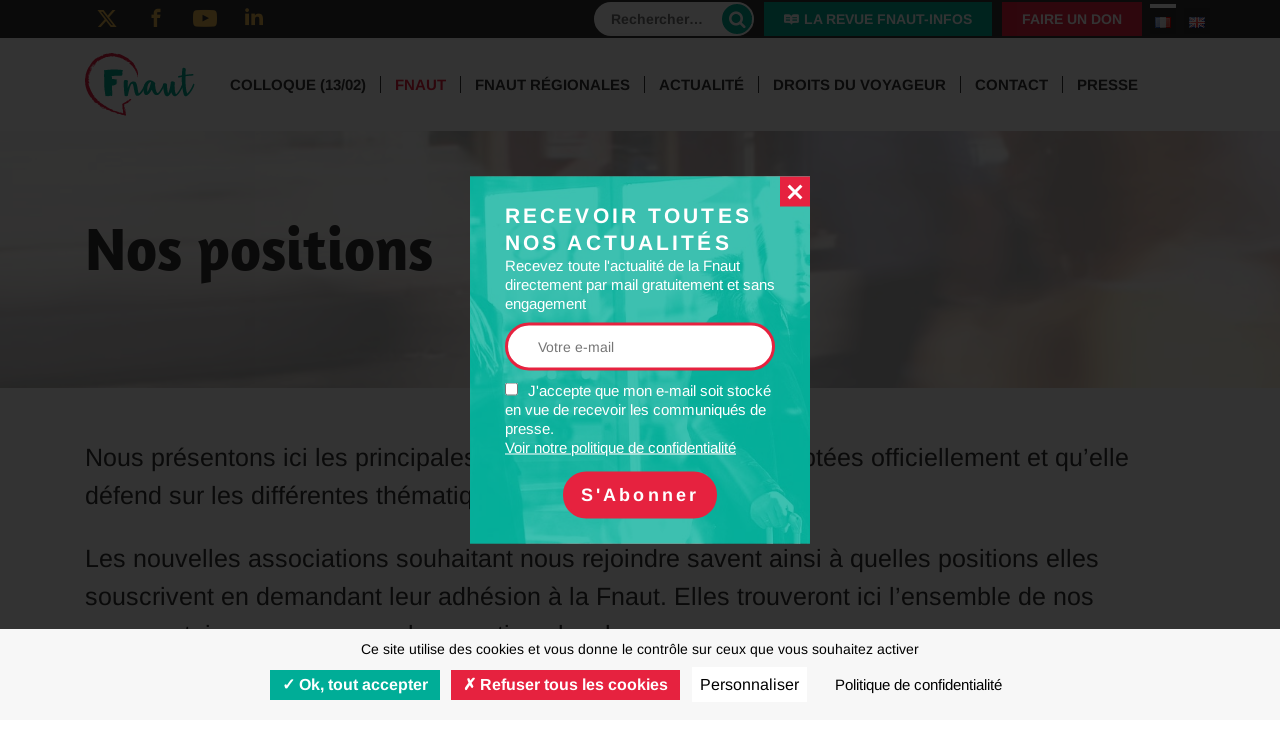

--- FILE ---
content_type: text/html; charset=utf-8
request_url: https://www.fnaut.fr/type/positions/
body_size: 15384
content:
<!doctype html>



<html class="no-js" lang="fr-FR"> 
			
<head>
    <link rel="preload" href="https://www.fnaut.fr/wp-content/cache/fvm/min/1766405599-css533280f1cf6281513957d235ea5f9f3a9a4e410e92c9847cb887de36520c7.css" as="style" media="all" />
<link rel="preload" href="https://www.fnaut.fr/wp-content/cache/fvm/min/1766405599-css1262927f72942782a1c9a4da6de35ce20331c0c8cc04b523919b1d11cc36b.css" as="style" media="all" />
<link rel="preload" href="https://www.fnaut.fr/wp-content/cache/fvm/min/1766405599-css154721e98455ddda4ffd1a1a08d1fbc73eb3e308cc359bbf4132ca781450b.css" as="style" media="all" />
<link rel="preload" href="https://www.fnaut.fr/wp-content/cache/fvm/min/1766405599-css68cf0c539a04bfe2d85223d3bfae3ee67e1a455a3201951e50919419a0ed1.css" as="style" media="all" />
<link rel="preload" href="https://www.fnaut.fr/wp-content/cache/fvm/min/1766405599-css33f03fd7370b972efead2714d4ce298f1d399ff0168097b5af41d60768dbc.css" as="style" media="all" />
<link rel="preload" href="https://www.fnaut.fr/wp-content/cache/fvm/min/1766405599-css7a5a78aa7bd349d7c178c5adb0c2f2d23b8096cdc5958dc3be256f2c96b53.css" as="style" media="all" />
<link rel="preload" href="https://www.fnaut.fr/wp-content/cache/fvm/min/1766405599-css6910abff6595a99b9fd293946acfc49637c89b611400d4f028aa4e874ae9c.css" as="style" media="all" />
<link rel="preload" href="https://www.fnaut.fr/wp-content/cache/fvm/min/1766405599-css1137cbf4f6a9920a28a57b21c02577209b6f0faeb643045e8889c9e8aeb39.css" as="style" media="all" />
<link rel="preload" href="https://www.fnaut.fr/wp-content/cache/fvm/min/1766405599-css595dc00e632e21bdde59930c9409f9a4e983b206a145e270d7ec0e17c6b1e.css" as="style" media="all" />
<link rel="preload" href="https://www.fnaut.fr/wp-content/cache/fvm/min/1766405599-cssc9b63a01bbd37897430e46049a623da87fbf30fc3916847bc3be4d56036eb.css" as="style" media="all" /><script data-cfasync="false">if(navigator.userAgent.match(/MSIE|Internet Explorer/i)||navigator.userAgent.match(/Trident\/7\..*?rv:11/i)){var href=document.location.href;if(!href.match(/[?&]iebrowser/)){if(href.indexOf("?")==-1){if(href.indexOf("#")==-1){document.location.href=href+"?iebrowser=1"}else{document.location.href=href.replace("#","?iebrowser=1#")}}else{if(href.indexOf("#")==-1){document.location.href=href+"&iebrowser=1"}else{document.location.href=href.replace("#","&iebrowser=1#")}}}}</script>
<script data-cfasync="false">class FVMLoader{constructor(e){this.triggerEvents=e,this.eventOptions={passive:!0},this.userEventListener=this.triggerListener.bind(this),this.delayedScripts={normal:[],async:[],defer:[]},this.allJQueries=[]}_addUserInteractionListener(e){this.triggerEvents.forEach(t=>window.addEventListener(t,e.userEventListener,e.eventOptions))}_removeUserInteractionListener(e){this.triggerEvents.forEach(t=>window.removeEventListener(t,e.userEventListener,e.eventOptions))}triggerListener(){this._removeUserInteractionListener(this),"loading"===document.readyState?document.addEventListener("DOMContentLoaded",this._loadEverythingNow.bind(this)):this._loadEverythingNow()}async _loadEverythingNow(){this._runAllDelayedCSS(),this._delayEventListeners(),this._delayJQueryReady(this),this._handleDocumentWrite(),this._registerAllDelayedScripts(),await this._loadScriptsFromList(this.delayedScripts.normal),await this._loadScriptsFromList(this.delayedScripts.defer),await this._loadScriptsFromList(this.delayedScripts.async),await this._triggerDOMContentLoaded(),await this._triggerWindowLoad(),window.dispatchEvent(new Event("wpr-allScriptsLoaded"))}_registerAllDelayedScripts(){document.querySelectorAll("script[type=fvmdelay]").forEach(e=>{e.hasAttribute("src")?e.hasAttribute("async")&&!1!==e.async?this.delayedScripts.async.push(e):e.hasAttribute("defer")&&!1!==e.defer||"module"===e.getAttribute("data-type")?this.delayedScripts.defer.push(e):this.delayedScripts.normal.push(e):this.delayedScripts.normal.push(e)})}_runAllDelayedCSS(){document.querySelectorAll("link[rel=fvmdelay]").forEach(e=>{e.setAttribute("rel","stylesheet")})}async _transformScript(e){return await this._requestAnimFrame(),new Promise(t=>{const n=document.createElement("script");let r;[...e.attributes].forEach(e=>{let t=e.nodeName;"type"!==t&&("data-type"===t&&(t="type",r=e.nodeValue),n.setAttribute(t,e.nodeValue))}),e.hasAttribute("src")?(n.addEventListener("load",t),n.addEventListener("error",t)):(n.text=e.text,t()),e.parentNode.replaceChild(n,e)})}async _loadScriptsFromList(e){const t=e.shift();return t?(await this._transformScript(t),this._loadScriptsFromList(e)):Promise.resolve()}_delayEventListeners(){let e={};function t(t,n){!function(t){function n(n){return e[t].eventsToRewrite.indexOf(n)>=0?"wpr-"+n:n}e[t]||(e[t]={originalFunctions:{add:t.addEventListener,remove:t.removeEventListener},eventsToRewrite:[]},t.addEventListener=function(){arguments[0]=n(arguments[0]),e[t].originalFunctions.add.apply(t,arguments)},t.removeEventListener=function(){arguments[0]=n(arguments[0]),e[t].originalFunctions.remove.apply(t,arguments)})}(t),e[t].eventsToRewrite.push(n)}function n(e,t){let n=e[t];Object.defineProperty(e,t,{get:()=>n||function(){},set(r){e["wpr"+t]=n=r}})}t(document,"DOMContentLoaded"),t(window,"DOMContentLoaded"),t(window,"load"),t(window,"pageshow"),t(document,"readystatechange"),n(document,"onreadystatechange"),n(window,"onload"),n(window,"onpageshow")}_delayJQueryReady(e){let t=window.jQuery;Object.defineProperty(window,"jQuery",{get:()=>t,set(n){if(n&&n.fn&&!e.allJQueries.includes(n)){n.fn.ready=n.fn.init.prototype.ready=function(t){e.domReadyFired?t.bind(document)(n):document.addEventListener("DOMContentLoaded2",()=>t.bind(document)(n))};const t=n.fn.on;n.fn.on=n.fn.init.prototype.on=function(){if(this[0]===window){function e(e){return e.split(" ").map(e=>"load"===e||0===e.indexOf("load.")?"wpr-jquery-load":e).join(" ")}"string"==typeof arguments[0]||arguments[0]instanceof String?arguments[0]=e(arguments[0]):"object"==typeof arguments[0]&&Object.keys(arguments[0]).forEach(t=>{delete Object.assign(arguments[0],{[e(t)]:arguments[0][t]})[t]})}return t.apply(this,arguments),this},e.allJQueries.push(n)}t=n}})}async _triggerDOMContentLoaded(){this.domReadyFired=!0,await this._requestAnimFrame(),document.dispatchEvent(new Event("DOMContentLoaded2")),await this._requestAnimFrame(),window.dispatchEvent(new Event("DOMContentLoaded2")),await this._requestAnimFrame(),document.dispatchEvent(new Event("wpr-readystatechange")),await this._requestAnimFrame(),document.wpronreadystatechange&&document.wpronreadystatechange()}async _triggerWindowLoad(){await this._requestAnimFrame(),window.dispatchEvent(new Event("wpr-load")),await this._requestAnimFrame(),window.wpronload&&window.wpronload(),await this._requestAnimFrame(),this.allJQueries.forEach(e=>e(window).trigger("wpr-jquery-load")),window.dispatchEvent(new Event("wpr-pageshow")),await this._requestAnimFrame(),window.wpronpageshow&&window.wpronpageshow()}_handleDocumentWrite(){const e=new Map;document.write=document.writeln=function(t){const n=document.currentScript,r=document.createRange(),i=n.parentElement;let a=e.get(n);void 0===a&&(a=n.nextSibling,e.set(n,a));const s=document.createDocumentFragment();r.setStart(s,0),s.appendChild(r.createContextualFragment(t)),i.insertBefore(s,a)}}async _requestAnimFrame(){return new Promise(e=>requestAnimationFrame(e))}static run(){const e=new FVMLoader(["keydown","mousemove","touchmove","touchstart","touchend","wheel"]);e._addUserInteractionListener(e)}}FVMLoader.run();</script><title>Position - Fnaut</title><meta name="description" content="Position - La voix des usagers"><meta property="og:type" content="article" /><meta property="og:url" content="https://www.fnaut.fr/plan-national-de-reouvertures-de-lignes-ferroviaires/" /><meta property="og:title" content="Nos positions" /><meta property="og:description" content="Position - La voix des usagers" /><meta property="og:image" content="https://www.fnaut.fr/wp-content/themes/fnaut/static/imgs/logo.png" /><meta property="og:site_name" content="Fnaut" /><meta property="twitter:title" content="Nos positions" /><meta property="twitter:description" content="Position - La voix des usagers" /><meta property="twitter:image" content="https://www.fnaut.fr/wp-content/themes/fnaut/static/imgs/logo.png" /><meta property="twitter:card" content="summary_large_image" /><meta property="twitter:site" content="Fnaut" /><meta http-equiv="Content-Type" content="text/html; charset=UTF-8" /><meta http-equiv="X-UA-Compatible" content="IE=edge,chrome=1"><meta name="viewport" content="width=device-width, initial-scale=1.0"><link rel="canonical" href="https://www.fnaut.fr/type/positions/" /><meta name='robots' content='max-image-preview:large' /><link rel="alternate" href="https://www.fnaut.fr/type/positions/" hreflang="fr" /><link rel="alternate" href="https://www.fnaut.fr/en/type/positions/" hreflang="en" />
    
    
    
    
    
    
            
        

    
    
            
        
    

    
    <link rel="shortcut icon" href="https://www.fnaut.fr/wp-content/themes/fnaut/favicon.ico" type="image/x-icon">
    <link rel="icon" href="https://www.fnaut.fr/wp-content/themes/fnaut/favicon.ico" type="image/x-icon">
    
    
    
    
            
        





<link rel='stylesheet' id='bootstrap-css-css' href='https://www.fnaut.fr/wp-content/cache/fvm/min/1766405599-css533280f1cf6281513957d235ea5f9f3a9a4e410e92c9847cb887de36520c7.css' type='text/css' media='all' />
<link rel='stylesheet' id='dashicons-css' href='https://www.fnaut.fr/wp-content/cache/fvm/min/1766405599-css1262927f72942782a1c9a4da6de35ce20331c0c8cc04b523919b1d11cc36b.css' type='text/css' media='all' />
<link rel='stylesheet' id='layout-css' href='https://www.fnaut.fr/wp-content/cache/fvm/min/1766405599-css154721e98455ddda4ffd1a1a08d1fbc73eb3e308cc359bbf4132ca781450b.css' type='text/css' media='all' />
<link rel='stylesheet' id='taccss-css' href='https://www.fnaut.fr/wp-content/cache/fvm/min/1766405599-css68cf0c539a04bfe2d85223d3bfae3ee67e1a455a3201951e50919419a0ed1.css' type='text/css' media='all' />
<link rel='stylesheet' id='wp-block-library-css' href='https://www.fnaut.fr/wp-content/cache/fvm/min/1766405599-css33f03fd7370b972efead2714d4ce298f1d399ff0168097b5af41d60768dbc.css' type='text/css' media='all' />
<style id='classic-theme-styles-inline-css' type='text/css' media="all">/*! This file is auto-generated */
.wp-block-button__link{color:#fff;background-color:#32373c;border-radius:9999px;box-shadow:none;text-decoration:none;padding:calc(.667em + 2px) calc(1.333em + 2px);font-size:1.125em}.wp-block-file__button{background:#32373c;color:#fff;text-decoration:none}</style>
<style id='global-styles-inline-css' type='text/css' media="all">:root{--wp--preset--aspect-ratio--square:1;--wp--preset--aspect-ratio--4-3:4/3;--wp--preset--aspect-ratio--3-4:3/4;--wp--preset--aspect-ratio--3-2:3/2;--wp--preset--aspect-ratio--2-3:2/3;--wp--preset--aspect-ratio--16-9:16/9;--wp--preset--aspect-ratio--9-16:9/16;--wp--preset--color--black:#000000;--wp--preset--color--cyan-bluish-gray:#abb8c3;--wp--preset--color--white:#ffffff;--wp--preset--color--pale-pink:#f78da7;--wp--preset--color--vivid-red:#cf2e2e;--wp--preset--color--luminous-vivid-orange:#ff6900;--wp--preset--color--luminous-vivid-amber:#fcb900;--wp--preset--color--light-green-cyan:#7bdcb5;--wp--preset--color--vivid-green-cyan:#00d084;--wp--preset--color--pale-cyan-blue:#8ed1fc;--wp--preset--color--vivid-cyan-blue:#0693e3;--wp--preset--color--vivid-purple:#9b51e0;--wp--preset--gradient--vivid-cyan-blue-to-vivid-purple:linear-gradient(135deg,rgba(6,147,227,1) 0%,rgb(155,81,224) 100%);--wp--preset--gradient--light-green-cyan-to-vivid-green-cyan:linear-gradient(135deg,rgb(122,220,180) 0%,rgb(0,208,130) 100%);--wp--preset--gradient--luminous-vivid-amber-to-luminous-vivid-orange:linear-gradient(135deg,rgba(252,185,0,1) 0%,rgba(255,105,0,1) 100%);--wp--preset--gradient--luminous-vivid-orange-to-vivid-red:linear-gradient(135deg,rgba(255,105,0,1) 0%,rgb(207,46,46) 100%);--wp--preset--gradient--very-light-gray-to-cyan-bluish-gray:linear-gradient(135deg,rgb(238,238,238) 0%,rgb(169,184,195) 100%);--wp--preset--gradient--cool-to-warm-spectrum:linear-gradient(135deg,rgb(74,234,220) 0%,rgb(151,120,209) 20%,rgb(207,42,186) 40%,rgb(238,44,130) 60%,rgb(251,105,98) 80%,rgb(254,248,76) 100%);--wp--preset--gradient--blush-light-purple:linear-gradient(135deg,rgb(255,206,236) 0%,rgb(152,150,240) 100%);--wp--preset--gradient--blush-bordeaux:linear-gradient(135deg,rgb(254,205,165) 0%,rgb(254,45,45) 50%,rgb(107,0,62) 100%);--wp--preset--gradient--luminous-dusk:linear-gradient(135deg,rgb(255,203,112) 0%,rgb(199,81,192) 50%,rgb(65,88,208) 100%);--wp--preset--gradient--pale-ocean:linear-gradient(135deg,rgb(255,245,203) 0%,rgb(182,227,212) 50%,rgb(51,167,181) 100%);--wp--preset--gradient--electric-grass:linear-gradient(135deg,rgb(202,248,128) 0%,rgb(113,206,126) 100%);--wp--preset--gradient--midnight:linear-gradient(135deg,rgb(2,3,129) 0%,rgb(40,116,252) 100%);--wp--preset--font-size--small:13px;--wp--preset--font-size--medium:20px;--wp--preset--font-size--large:36px;--wp--preset--font-size--x-large:42px;--wp--preset--spacing--20:0.44rem;--wp--preset--spacing--30:0.67rem;--wp--preset--spacing--40:1rem;--wp--preset--spacing--50:1.5rem;--wp--preset--spacing--60:2.25rem;--wp--preset--spacing--70:3.38rem;--wp--preset--spacing--80:5.06rem;--wp--preset--shadow--natural:6px 6px 9px rgba(0, 0, 0, 0.2);--wp--preset--shadow--deep:12px 12px 50px rgba(0, 0, 0, 0.4);--wp--preset--shadow--sharp:6px 6px 0px rgba(0, 0, 0, 0.2);--wp--preset--shadow--outlined:6px 6px 0px -3px rgba(255, 255, 255, 1), 6px 6px rgba(0, 0, 0, 1);--wp--preset--shadow--crisp:6px 6px 0px rgba(0, 0, 0, 1)}:where(.is-layout-flex){gap:.5em}:where(.is-layout-grid){gap:.5em}body .is-layout-flex{display:flex}.is-layout-flex{flex-wrap:wrap;align-items:center}.is-layout-flex>:is(*,div){margin:0}body .is-layout-grid{display:grid}.is-layout-grid>:is(*,div){margin:0}:where(.wp-block-columns.is-layout-flex){gap:2em}:where(.wp-block-columns.is-layout-grid){gap:2em}:where(.wp-block-post-template.is-layout-flex){gap:1.25em}:where(.wp-block-post-template.is-layout-grid){gap:1.25em}.has-black-color{color:var(--wp--preset--color--black)!important}.has-cyan-bluish-gray-color{color:var(--wp--preset--color--cyan-bluish-gray)!important}.has-white-color{color:var(--wp--preset--color--white)!important}.has-pale-pink-color{color:var(--wp--preset--color--pale-pink)!important}.has-vivid-red-color{color:var(--wp--preset--color--vivid-red)!important}.has-luminous-vivid-orange-color{color:var(--wp--preset--color--luminous-vivid-orange)!important}.has-luminous-vivid-amber-color{color:var(--wp--preset--color--luminous-vivid-amber)!important}.has-light-green-cyan-color{color:var(--wp--preset--color--light-green-cyan)!important}.has-vivid-green-cyan-color{color:var(--wp--preset--color--vivid-green-cyan)!important}.has-pale-cyan-blue-color{color:var(--wp--preset--color--pale-cyan-blue)!important}.has-vivid-cyan-blue-color{color:var(--wp--preset--color--vivid-cyan-blue)!important}.has-vivid-purple-color{color:var(--wp--preset--color--vivid-purple)!important}.has-black-background-color{background-color:var(--wp--preset--color--black)!important}.has-cyan-bluish-gray-background-color{background-color:var(--wp--preset--color--cyan-bluish-gray)!important}.has-white-background-color{background-color:var(--wp--preset--color--white)!important}.has-pale-pink-background-color{background-color:var(--wp--preset--color--pale-pink)!important}.has-vivid-red-background-color{background-color:var(--wp--preset--color--vivid-red)!important}.has-luminous-vivid-orange-background-color{background-color:var(--wp--preset--color--luminous-vivid-orange)!important}.has-luminous-vivid-amber-background-color{background-color:var(--wp--preset--color--luminous-vivid-amber)!important}.has-light-green-cyan-background-color{background-color:var(--wp--preset--color--light-green-cyan)!important}.has-vivid-green-cyan-background-color{background-color:var(--wp--preset--color--vivid-green-cyan)!important}.has-pale-cyan-blue-background-color{background-color:var(--wp--preset--color--pale-cyan-blue)!important}.has-vivid-cyan-blue-background-color{background-color:var(--wp--preset--color--vivid-cyan-blue)!important}.has-vivid-purple-background-color{background-color:var(--wp--preset--color--vivid-purple)!important}.has-black-border-color{border-color:var(--wp--preset--color--black)!important}.has-cyan-bluish-gray-border-color{border-color:var(--wp--preset--color--cyan-bluish-gray)!important}.has-white-border-color{border-color:var(--wp--preset--color--white)!important}.has-pale-pink-border-color{border-color:var(--wp--preset--color--pale-pink)!important}.has-vivid-red-border-color{border-color:var(--wp--preset--color--vivid-red)!important}.has-luminous-vivid-orange-border-color{border-color:var(--wp--preset--color--luminous-vivid-orange)!important}.has-luminous-vivid-amber-border-color{border-color:var(--wp--preset--color--luminous-vivid-amber)!important}.has-light-green-cyan-border-color{border-color:var(--wp--preset--color--light-green-cyan)!important}.has-vivid-green-cyan-border-color{border-color:var(--wp--preset--color--vivid-green-cyan)!important}.has-pale-cyan-blue-border-color{border-color:var(--wp--preset--color--pale-cyan-blue)!important}.has-vivid-cyan-blue-border-color{border-color:var(--wp--preset--color--vivid-cyan-blue)!important}.has-vivid-purple-border-color{border-color:var(--wp--preset--color--vivid-purple)!important}.has-vivid-cyan-blue-to-vivid-purple-gradient-background{background:var(--wp--preset--gradient--vivid-cyan-blue-to-vivid-purple)!important}.has-light-green-cyan-to-vivid-green-cyan-gradient-background{background:var(--wp--preset--gradient--light-green-cyan-to-vivid-green-cyan)!important}.has-luminous-vivid-amber-to-luminous-vivid-orange-gradient-background{background:var(--wp--preset--gradient--luminous-vivid-amber-to-luminous-vivid-orange)!important}.has-luminous-vivid-orange-to-vivid-red-gradient-background{background:var(--wp--preset--gradient--luminous-vivid-orange-to-vivid-red)!important}.has-very-light-gray-to-cyan-bluish-gray-gradient-background{background:var(--wp--preset--gradient--very-light-gray-to-cyan-bluish-gray)!important}.has-cool-to-warm-spectrum-gradient-background{background:var(--wp--preset--gradient--cool-to-warm-spectrum)!important}.has-blush-light-purple-gradient-background{background:var(--wp--preset--gradient--blush-light-purple)!important}.has-blush-bordeaux-gradient-background{background:var(--wp--preset--gradient--blush-bordeaux)!important}.has-luminous-dusk-gradient-background{background:var(--wp--preset--gradient--luminous-dusk)!important}.has-pale-ocean-gradient-background{background:var(--wp--preset--gradient--pale-ocean)!important}.has-electric-grass-gradient-background{background:var(--wp--preset--gradient--electric-grass)!important}.has-midnight-gradient-background{background:var(--wp--preset--gradient--midnight)!important}.has-small-font-size{font-size:var(--wp--preset--font-size--small)!important}.has-medium-font-size{font-size:var(--wp--preset--font-size--medium)!important}.has-large-font-size{font-size:var(--wp--preset--font-size--large)!important}.has-x-large-font-size{font-size:var(--wp--preset--font-size--x-large)!important}:where(.wp-block-post-template.is-layout-flex){gap:1.25em}:where(.wp-block-post-template.is-layout-grid){gap:1.25em}:where(.wp-block-columns.is-layout-flex){gap:2em}:where(.wp-block-columns.is-layout-grid){gap:2em}:root :where(.wp-block-pullquote){font-size:1.5em;line-height:1.6}</style>
<link rel='stylesheet' id='lightslider-css-css' href='https://www.fnaut.fr/wp-content/cache/fvm/min/1766405599-css7a5a78aa7bd349d7c178c5adb0c2f2d23b8096cdc5958dc3be256f2c96b53.css' type='text/css' media='all' />
<link rel='stylesheet' id='default-plug-css-css' href='https://www.fnaut.fr/wp-content/cache/fvm/min/1766405599-css6910abff6595a99b9fd293946acfc49637c89b611400d4f028aa4e874ae9c.css' type='text/css' media='all' />
<link rel='stylesheet' id='acf-fonticonpicker-icons-css' href='https://www.fnaut.fr/wp-content/cache/fvm/min/1766405599-css1137cbf4f6a9920a28a57b21c02577209b6f0faeb643045e8889c9e8aeb39.css' type='text/css' media='all' />
<link rel='stylesheet' id='searchwp-forms-css' href='https://www.fnaut.fr/wp-content/cache/fvm/min/1766405599-css595dc00e632e21bdde59930c9409f9a4e983b206a145e270d7ec0e17c6b1e.css' type='text/css' media='all' />
<link rel='stylesheet' id='addtoany-css' href='https://www.fnaut.fr/wp-content/cache/fvm/min/1766405599-cssc9b63a01bbd37897430e46049a623da87fbf30fc3916847bc3be4d56036eb.css' type='text/css' media='all' />
<script type="text/javascript" src="https://www.fnaut.fr/wp-includes/js/jquery/jquery.min.js?ver=3.7.1" id="jquery-core-js"></script>
<script type="text/javascript" src="https://www.fnaut.fr/wp-includes/js/jquery/jquery-migrate.min.js?ver=3.4.1" id="jquery-migrate-js"></script>
<script type="text/javascript" src="https://www.fnaut.fr/wp-content/themes/fnaut/static/js/plugins/responsive-background.js?ver=6.6.4" id="responsive-background-js"></script>
<script type="text/javascript" id="site-js-extra">
/* <![CDATA[ */
var ajaxurl = "https:\/\/www.fnaut.fr\/wp-admin\/admin-ajax.php";
var shortinitajaxurl = "https:\/\/www.fnaut.fr\/admin-ajax-shortinit.php";
/* ]]> */
</script>
<script type="text/javascript" src="https://www.fnaut.fr/wp-content/themes/fnaut/static/js/site.js?ver=6.6.4" id="site-js"></script>
<script type="text/javascript" src="https://www.fnaut.fr/wp-content/themes/fnaut/static/js/news.js?ver=6.6.4" id="news-js"></script>
<script type="text/javascript" id="addtoany-core-js-before">
/* <![CDATA[ */
window.a2a_config=window.a2a_config||{};a2a_config.callbacks=[];a2a_config.overlays=[];a2a_config.templates={};a2a_localize = {
	Share: "Partager",
	Save: "Enregistrer",
	Subscribe: "S'abonner",
	Email: "E-mail",
	Bookmark: "Marque-page",
	ShowAll: "Montrer tout",
	ShowLess: "Montrer moins",
	FindServices: "Trouver des service(s)",
	FindAnyServiceToAddTo: "Trouver instantan&eacute;ment des services &agrave; ajouter &agrave;",
	PoweredBy: "Propuls&eacute; par",
	ShareViaEmail: "Partager par e-mail",
	SubscribeViaEmail: "S’abonner par e-mail",
	BookmarkInYourBrowser: "Ajouter un signet dans votre navigateur",
	BookmarkInstructions: "Appuyez sur Ctrl+D ou \u2318+D pour mettre cette page en signet",
	AddToYourFavorites: "Ajouter &agrave; vos favoris",
	SendFromWebOrProgram: "Envoyer depuis n’importe quelle adresse e-mail ou logiciel e-mail",
	EmailProgram: "Programme d’e-mail",
	More: "Plus&#8230;",
	ThanksForSharing: "Merci de partager !",
	ThanksForFollowing: "Merci de nous suivre !"
};

a2a_config.icon_color="#f7f7f7,#e6223f";
/* ]]> */
</script>
<script type="text/javascript" defer src="https://static.addtoany.com/menu/page.js" id="addtoany-core-js"></script>
<script type="text/javascript" defer src="https://www.fnaut.fr/wp-content/plugins/add-to-any/addtoany.min.js?ver=1.1" id="addtoany-jquery-js"></script>
<script type="text/javascript" src="https://www.fnaut.fr/wp-content/plugins/hpo-acf-section/vendors/jquery.parallax-1.1.3.js?ver=1.1.3" id="parallax-plug-js-js"></script>
<script type="text/javascript" src="https://www.fnaut.fr/wp-content/plugins/hpo-acf-section/vendors/lightslider.min.js?ver=6.6.4" id="lightslider-js-js"></script>
<script type="text/javascript" src="https://www.fnaut.fr/wp-content/plugins/hpo-acf-section/js/popin.js?ver=1.0" id="popin-box-js-js"></script>
<script type="text/javascript" src="https://www.fnaut.fr/wp-content/plugins/hpo-acf-section/js/section-default.js?ver=1.0" id="default-plug-js-js"></script>
<script type="text/javascript" src="https://www.fnaut.fr/wp-content/plugins/hpo-acf-section/js/section-galerie.js?ver=1.0" id="galerie-plug-js-js"></script>
  <script src="https://cdn.onesignal.com/sdks/web/v16/OneSignalSDK.page.js" defer></script>
  <script>
          window.OneSignalDeferred = window.OneSignalDeferred || [];
          OneSignalDeferred.push(async function(OneSignal) {
            await OneSignal.init({
              appId: "731514d7-02b0-48dc-a14d-3117f744c259",
              serviceWorkerOverrideForTypical: true,
              path: "https://www.fnaut.fr/wp-content/plugins/onesignal-free-web-push-notifications/sdk_files/",
              serviceWorkerParam: { scope: "/wp-content/plugins/onesignal-free-web-push-notifications/sdk_files/push/onesignal/" },
              serviceWorkerPath: "OneSignalSDKWorker.js",
            });
          });

          // Unregister the legacy OneSignal service worker to prevent scope conflicts
          if (navigator.serviceWorker) {
            navigator.serviceWorker.getRegistrations().then((registrations) => {
              // Iterate through all registered service workers
              registrations.forEach((registration) => {
                // Check the script URL to identify the specific service worker
                if (registration.active && registration.active.scriptURL.includes('OneSignalSDKWorker.js.php')) {
                  // Unregister the service worker
                  registration.unregister().then((success) => {
                    if (success) {
                      console.log('OneSignalSW: Successfully unregistered:', registration.active.scriptURL);
                    } else {
                      console.log('OneSignalSW: Failed to unregister:', registration.active.scriptURL);
                    }
                  });
                }
              });
            }).catch((error) => {
              console.error('Error fetching service worker registrations:', error);
            });
        }
        </script>

</head>
	
	<body class="archive tax-type term-positions term-32">

					<div class="overlay" data-last="mailchimp">
    <div class="popin-box active">
        <a href="#" class="close dashicons dashicons-no-alt"></a>
        <div class="newsletter">
    <div>
        <span>Recevoir toutes<br />
nos actualités</span>
        Recevez toute l&#039;actualité de la Fnaut directement par mail gratuitement et sans engagement

        <div class="field">
            <script>(function() {
	window.mc4wp = window.mc4wp || {
		listeners: [],
		forms: {
			on: function(evt, cb) {
				window.mc4wp.listeners.push(
					{
						event   : evt,
						callback: cb
					}
				);
			}
		}
	}
})();
</script><form id="mc4wp-form-1" class="mc4wp-form mc4wp-form-33" method="post" data-id="33" data-name="Subscribe" ><div class="mc4wp-form-fields"><input type="email" name="EMAIL" placeholder="Votre e-mail" required />
<label>
    <input type="checkbox" name="AGREE_TO_TERMS" value="1" required="">J'accepte que mon e-mail soit stocké en vue de recevoir les communiqués de presse. <a href="/politique-de-confidentialite/" target="_blank">Voir notre politique de confidentialité</a>
</label>
<input type="submit" class="btn" value="S'Abonner"></div><label style="display: none !important;">Laissez ce champ vide si vous êtes humain : <input type="text" name="_mc4wp_honeypot" value="" tabindex="-1" autocomplete="off" /></label><input type="hidden" name="_mc4wp_timestamp" value="1768900731" /><input type="hidden" name="_mc4wp_form_id" value="33" /><input type="hidden" name="_mc4wp_form_element_id" value="mc4wp-form-1" /><div class="mc4wp-response"></div></form>
        </div>
    </div>
</div>    </div>
</div>
		
    	            				<div class="header-top d-none d-lg-block">
    <div class="container">
        <div class="row align-items-center">
            <div class="col-6 col-lg-3 col-xl-4">
                <a href="https://twitter.com/Fnaut_fr" title="Twitter" target="_blank" class="ico-rs icon-twitter"></a>                <a href="https://www.facebook.com/fnaut.officiel" title="Facebook" target="_blank" class="ico-rs icon-facebook"></a>                <a href="https://www.youtube.com/channel/UCaHgT_IMr12KIanauRo3xwg" title="Youtube" target="_blank" class="ico-rs icon-youtube"></a>                <a href="https://www.linkedin.com/organization-guest/company/fnaut" title="LinkedIn" target="_blank" class="ico-rs icon-linkedin"></a>            </div>
            <div class="col-6 col-lg-9 col-xl-8">
                <div class="row align-items-center justify-content-end">
                    <div class="d-none d-lg-inline-block search">
                        <form role="search" method="get" class="search-form" action="https://www.fnaut.fr/">
				<label>
					<span class="screen-reader-text">Rechercher :</span>
					<input type="search" class="search-field" placeholder="Rechercher…" value="" name="s" />
				</label>
				<input type="submit" class="search-submit" value="Rechercher" />
			</form>
                    </div>
                    <a class="btn icon-readme" href="https://www.fnaut.fr/la-revue-fnaut-infos/">La revue Fnaut-infos</a>
                    <a class="btn" href="https://www.helloasso.com/associations/fnaut/formulaires/2/widget" target="_blank">Faire un don</a>
                    <ul class="lng">	<li class="lang-item lang-item-2 lang-item-fr current-lang lang-item-first"><a lang="fr-FR" hreflang="fr-FR" href="https://www.fnaut.fr/type/positions/" aria-current="true"><img src="[data-uri]" alt="Français" width="16" height="11" style="width: 16px; height: 11px;" /></a></li>
	<li class="lang-item lang-item-5 lang-item-en"><a lang="en-GB" hreflang="en-GB" href="https://www.fnaut.fr/en/type/positions/"><img src="[data-uri]" alt="English" width="16" height="11" style="width: 16px; height: 11px;" /></a></li>
</ul>
                </div>
            </div>
        </div>
    </div>
</div>
                    
    				<header class="header" data-srcset="https://www.fnaut.fr/uploads/2020/07/header-accueil_1920x250_acf_cropped-1-320x42.jpg 0,https://www.fnaut.fr/uploads/2020/07/header-accueil_1920x250_acf_cropped-1-320x42.jpg 320,https://www.fnaut.fr/uploads/2020/07/header-accueil_1920x250_acf_cropped-1-768x100.jpg 768,https://www.fnaut.fr/uploads/2020/07/header-accueil_1920x250_acf_cropped-1-992x129.jpg 992,https://www.fnaut.fr/uploads/2020/07/header-accueil_1920x250_acf_cropped-1-1200x156.jpg 1199,https://www.fnaut.fr/uploads/2020/07/header-accueil_1920x250_acf_cropped-1.jpg 1200">
    <div class="mask"></div>
            <div class="menu">
    <div class="container">
        <a href="https://www.fnaut.fr/" class="logo" title="Fnaut"><img src="/wp-content/themes/fnaut/static/imgs/logo.png" alt="Fnaut" class="img-fluid"/></a>

        <nav class="nav burger-layer">
            <div class="scroll">
                <div class="d-block d-lg-none text-center">
                    <a class="btn icon-readme" href="https://www.fnaut.fr/la-revue-fnaut-infos/">La revue Fnaut-infos</a>
                    <a class="btn" href="https://www.helloasso.com/associations/fnaut/formulaires/2/widget" target="_blank">Faire un don</a>
                    <div class="search">
                        <form role="search" method="get" class="search-form" action="https://www.fnaut.fr/">
				<label>
					<span class="screen-reader-text">Rechercher :</span>
					<input type="search" class="search-field" placeholder="Rechercher…" value="" name="s" />
				</label>
				<input type="submit" class="search-submit" value="Rechercher" />
			</form>
                    </div>
                </div>
                <div class="fix">
                        <ul>
                    <li class="item menu-item menu-item-type-post_type menu-item-object-page menu-item-14136">
                <a href="https://www.fnaut.fr/colloque-13-02/">Colloque (13/02)</a>

                            </li>
                    <li class="item menu-item menu-item-type-post_type menu-item-object-page current-menu-ancestor current-menu-parent current_page_parent current_page_ancestor menu-item-48 menu-item-has-children">
                <a href="https://www.fnaut.fr/qui-sommes-nous/">Fnaut</a>

                                        <ul>
                    <li class="item menu-item menu-item-type-post_type menu-item-object-page menu-item-46">
                <a href="https://www.fnaut.fr/qui-sommes-nous/">Qui sommes-nous ?</a>

                            </li>
                    <li class="item menu-item menu-item-type-post_type menu-item-object-page menu-item-47">
                <a href="https://www.fnaut.fr/role-et-missions/">Rôle et missions</a>

                            </li>
                    <li class="item menu-item menu-item-type-taxonomy menu-item-object-type current-menu-item menu-item-81">
                <a href="https://www.fnaut.fr/type/positions/">Nos positions</a>

                            </li>
                    <li class="item menu-item menu-item-type-post_type menu-item-object-page menu-item-481">
                <a href="https://www.fnaut.fr/lequipe/">Le Bureau et l’équipe</a>

                            </li>
                    <li class="item menu-item menu-item-type-custom menu-item-object-custom menu-item-556">
                <a href="https://www.helloasso.com/associations/fnaut/formulaires/2/widget">Faire un don à la Fnaut</a>

                            </li>
                    </ul>
                            </li>
                    <li class="item menu-item menu-item-type-post_type menu-item-object-page menu-item-82 menu-item-has-children">
                <a href="https://www.fnaut.fr/la-fnaut-pres-de-chez-vous/">Fnaut régionales</a>

                                        <ul>
                    <li class="item menu-item menu-item-type-post_type menu-item-object-page menu-item-10820">
                <a href="https://www.fnaut.fr/la-fnaut-pres-de-chez-vous/">Trouvez l'association près de chez vous</a>

                            </li>
                    <li class="item menu-item menu-item-type-post_type menu-item-object-page menu-item-10819">
                <a href="https://www.fnaut.fr/associations-nationales/">Les autres associations membres (nationales)</a>

                            </li>
                    </ul>
                            </li>
                    <li class="item menu-item menu-item-type-post_type menu-item-object-page menu-item-83 menu-item-has-children">
                <a href="https://www.fnaut.fr/a-la-une/">Actualité</a>

                                        <ul>
                    <li class="item menu-item menu-item-type-taxonomy menu-item-object-type menu-item-92">
                <a href="https://www.fnaut.fr/type/communiques-de-presse/">Communiqués de presse</a>

                            </li>
                    <li class="item menu-item menu-item-type-taxonomy menu-item-object-type menu-item-93">
                <a href="https://www.fnaut.fr/type/les-medias-en-parlent/">Actualité médiatique</a>

                            </li>
                    <li class="item menu-item menu-item-type-taxonomy menu-item-object-type menu-item-85">
                <a href="https://www.fnaut.fr/type/evenements/">Nos évènements</a>

                            </li>
                    <li class="item menu-item menu-item-type-taxonomy menu-item-object-type menu-item-86">
                <a href="https://www.fnaut.fr/type/etudes-et-debats/">Études et débats</a>

                            </li>
                    <li class="item menu-item menu-item-type-post_type menu-item-object-page menu-item-84">
                <a href="https://www.fnaut.fr/la-revue-fnaut-infos/">La revue Fnaut-infos</a>

                            </li>
                    </ul>
                            </li>
                    <li class="item menu-item menu-item-type-post_type menu-item-object-page menu-item-512 menu-item-has-children">
                <a href="https://www.fnaut.fr/defense-des-usagers-de-la-mobilite/">Droits du voyageur</a>

                                        <ul>
                    <li class="item menu-item menu-item-type-post_type menu-item-object-page menu-item-89">
                <a href="https://www.fnaut.fr/defense-des-usagers-de-la-mobilite/">Défense des usagers</a>

                            </li>
                    <li class="item menu-item menu-item-type-taxonomy menu-item-object-type menu-item-88">
                <a href="https://www.fnaut.fr/type/fiches-conseil/">Nos fiches conseils</a>

                            </li>
                    </ul>
                            </li>
                    <li class="item menu-item menu-item-type-post_type menu-item-object-page menu-item-66 menu-item-has-children">
                <a href="https://www.fnaut.fr/pourquoi-adherer/">Contact</a>

                                        <ul>
                    <li class="item menu-item menu-item-type-post_type menu-item-object-page menu-item-10821">
                <a href="https://www.fnaut.fr/nous-contacter/">Nous écrire</a>

                            </li>
                    <li class="item menu-item menu-item-type-post_type menu-item-object-page menu-item-97">
                <a href="https://www.fnaut.fr/comment-nous-soutenir/">Comment nous soutenir ?</a>

                            </li>
                    <li class="item menu-item menu-item-type-post_type menu-item-object-page menu-item-96">
                <a href="https://www.fnaut.fr/adherer/">Adhérer à la Fnaut</a>

                            </li>
                    <li class="item menu-item menu-item-type-post_type menu-item-object-page menu-item-69">
                <a href="https://www.fnaut.fr/pourquoi-adherer/">Pourquoi adhérer ?</a>

                            </li>
                    </ul>
                            </li>
                    <li class="item menu-item menu-item-type-post_type menu-item-object-page menu-item-67 menu-item-has-children">
                <a href="https://www.fnaut.fr/nous-contacter/">Presse</a>

                                        <ul>
                    <li class="item menu-item menu-item-type-post_type menu-item-object-page menu-item-10822">
                <a href="https://www.fnaut.fr/demande-de-contact-presse/">Écrire au service presse</a>

                            </li>
                    <li class="item menu-item menu-item-type-post_type menu-item-object-page menu-item-94">
                <a href="https://www.fnaut.fr/nos-contacts-presse/">Contacts des représentants Fnaut</a>

                            </li>
                    </ul>
                            </li>
                    </ul>
                </div>
                <div class="d-block d-lg-none text-center">
                    <a href="https://twitter.com/Fnaut_fr" title="Twitter" target="_blank" class="ico-rs icon-twitter"></a>                    <a href="https://www.facebook.com/fnaut.officiel" title="Facebook" target="_blank" class="ico-rs icon-facebook"></a>                    <a href="https://www.youtube.com/channel/UCaHgT_IMr12KIanauRo3xwg" title="Youtube" target="_blank" class="ico-rs icon-youtube"></a>                    <a href="https://www.linkedin.com/organization-guest/company/fnaut" title="LinkedIn" target="_blank" class="ico-rs icon-linkedin"></a>                    <ul class="lng">	<li class="lang-item lang-item-2 lang-item-fr current-lang lang-item-first"><a lang="fr-FR" hreflang="fr-FR" href="https://www.fnaut.fr/type/positions/" aria-current="true"><img src="[data-uri]" alt="Français" width="16" height="11" style="width: 16px; height: 11px;" /></a></li>
	<li class="lang-item lang-item-5 lang-item-en"><a lang="en-GB" hreflang="en-GB" href="https://www.fnaut.fr/en/type/positions/"><img src="[data-uri]" alt="English" width="16" height="11" style="width: 16px; height: 11px;" /></a></li>
</ul>
                </div>
            </div>
        </nav>

        <div id="menu-toggle" class="d-block d-lg-none">
            <button type="button" class="navbar-toggle" data-toggle="collapse" data-target="#exCollapsingNavbar">
                <span class="sr-only">Toggle navigation</span>
                <span class="bar bar1"></span>
                <span class="bar bar2"></span>
                <span class="bar bar3"></span>
            </button>
        </div>

    </div>
</div>        <div class="container">
        <h1>
                            Nos positions
                    </h1>
    </div>
</header>        
		<div id="content" class="content">
			<div class="main">
                    <section class="hpo-acf-section">
        <div class="container">
                            <div class="chapo"><p>Nous présentons ici les principales positions que la Fnaut a adoptées officiellement et qu&rsquo;elle défend sur les différentes thématiques liées à la mobilité.</p>
<p>Les nouvelles associations souhaitant nous rejoindre savent ainsi à quelles positions elles souscrivent en demandant leur adhésion à la Fnaut. Elles trouveront ici l&rsquo;ensemble de nos argumentaires pour appuyer leurs actions locales.</p>
</div>
                    </div>
    </section>

    <section class="hpo-acf-section section-offres">
        <div class="container">

                            <div class="section-news">
    
                        <div class="filter-type hide" data-value="positions"></div>
            
    
            <div class="filter">
            <span class="libelle">Filtrer par :</span>
            
<div class="dropdown inline">
    <button aria-expanded="true" aria-haspopup="true" data-toggle="dropdown" data-flip="false" id="category" type="button" class="dropdown-toggle">
        Thématique
    </button>
    <ul aria-labelledby="category" id="category-list" class="dropdown-menu">
                                    <li class="datas"><a href="#" data-value="aerien" data-text="Aérien">Aérien</a></li>
                            <li class="datas"><a href="#" data-value="environnement" data-text="Environnement">Environnement</a></li>
                            <li class="datas"><a href="#" data-value="europe" data-text="Europe">Europe</a></li>
                            <li class="datas"><a href="#" data-value="ferroviaire" data-text="Ferroviaire">Ferroviaire</a></li>
                            <li class="datas"><a href="#" data-value="financement" data-text="Financement">Financement</a></li>
                            <li class="datas"><a href="#" data-value="fret" data-text="Fret">Fret</a></li>
                            <li class="datas"><a href="#" data-value="juridique" data-text="Juridique">Juridique</a></li>
                            <li class="datas"><a href="#" data-value="medias" data-text="Médias">Médias</a></li>
                            <li class="datas"><a href="#" data-value="modes-doux" data-text="Modes doux">Modes doux</a></li>
                            <li class="datas"><a href="#" data-value="numerique" data-text="Numérique">Numérique</a></li>
                            <li class="datas"><a href="#" data-value="politique" data-text="Politique">Politique</a></li>
                            <li class="datas"><a href="#" data-value="routier" data-text="Routier">Routier</a></li>
                            <li class="datas"><a href="#" data-value="securite-routiere" data-text="Sécurité routière">Sécurité routière</a></li>
                            <li class="datas"><a href="#" data-value="social" data-text="Social">Social</a></li>
                            <li class="datas"><a href="#" data-value="urbain" data-text="Urbain">Urbain</a></li>
                            <li class="datas"><a href="#" data-value="usagers" data-text="Usagers">Usagers</a></li>
                            <li class="datas"><a href="#" data-value="non-classe" data-text="Non classé">Non classé</a></li>
                        </ul>
</div>            
<div class="dropdown inline">
    <button aria-expanded="true" aria-haspopup="true" data-toggle="dropdown" data-flip="false" id="year" type="button" class="dropdown-toggle">
        Année
    </button>
    <ul aria-labelledby="year" id="year-list" class="dropdown-menu">
                                    <li class="datas"><a href="#" data-value="2026" data-text="2026">2026</a></li>
                            <li class="datas"><a href="#" data-value="2025" data-text="2025">2025</a></li>
                            <li class="datas"><a href="#" data-value="2024" data-text="2024">2024</a></li>
                            <li class="datas"><a href="#" data-value="2023" data-text="2023">2023</a></li>
                            <li class="datas"><a href="#" data-value="2022" data-text="2022">2022</a></li>
                            <li class="datas"><a href="#" data-value="2021" data-text="2021">2021</a></li>
                            <li class="datas"><a href="#" data-value="2020" data-text="2020">2020</a></li>
                            <li class="datas"><a href="#" data-value="2019" data-text="2019">2019</a></li>
                            <li class="datas"><a href="#" data-value="2018" data-text="2018">2018</a></li>
                            <li class="datas"><a href="#" data-value="2017" data-text="2017">2017</a></li>
                            <li class="datas"><a href="#" data-value="2016" data-text="2016">2016</a></li>
                            <li class="datas"><a href="#" data-value="2007" data-text="2007">2007</a></li>
                            <li class="datas"><a href="#" data-value="2006" data-text="2006">2006</a></li>
                        </ul>
</div>            <form action="#" class="dropdown">
                <div>
                    <input type="text" id="tag" autocomplete="off" placeholder="Mot clé" value=""><a class="icon-search search-submit"></a>
                </div>
            </form>
            <a href="#" class="clear-all">Retirer tous les filtres</a>
        </div>

        <div id="filter">
            <span class="category" data-slug="category"><span class="val"></span><span class="clear">×</span></span>
            <span class="year" data-slug="year"><span class="val"></span><span class="clear">×</span></span>
            <span class="tag" data-slug="tag"><span class="val"></span><span class="clear">×</span></span>
        </div>
    
            <div class="showing">
            <span class="libelle">Affichage :</span>
            <a href="#" class="icon-thumb">Mosaïque</a>
            <a href="#" class="icon-thumb-list active">Liste</a>
        </div>
    
    <div class="listing news-list mode-list">
                                            <div class="item">
                <div class="row no-gutters">
            <div class="col-12 col-md-4 col-lg-4 col-xl-3 img" data-href="https://www.fnaut.fr/plan-national-de-reouvertures-de-lignes-ferroviaires/" data-srcset="            https://www.fnaut.fr/uploads/2026/01/DSC_7255-320x214.jpeg 0,            https://www.fnaut.fr/uploads/2026/01/DSC_7255-768x513.jpeg 320,            https://www.fnaut.fr/uploads/2026/01/DSC_7255-345x230.jpeg 768,            https://www.fnaut.fr/uploads/2026/01/DSC_7255-310x207.jpeg 992,            https://www.fnaut.fr/uploads/2026/01/DSC_7255-265x177.jpeg 1200" tabindex="0">
        </div>
    
    <div class="col-12 col-md-8 col-lg-6 col-xl-7 texte">
        
                    <p class="surtitle">
                                    Position
                            </p>
                <h3 class="h2">"Plan National de Réouvertures de Lignes ferroviaires"</h3>
        <p class="d-none d-lg-block">Dans sa proposition de Plan National de Réouvertures de Lignes ferroviaires, la Fnaut demande la réouverture de 49 lignes prioritaires, de 7 à 90 km, pour un total de 1 624 km de lignes réparties sur l'ensemble du territoire métropolitain.</p>
        <a href="https://www.fnaut.fr/plan-national-de-reouvertures-de-lignes-ferroviaires/" class="d-block d-lg-none alink">Lire la suite</a>
    </div>
    <div class="col-12 col-lg-2 col-xl-2 d-none d-lg-block link">
        <a href="https://www.fnaut.fr/plan-national-de-reouvertures-de-lignes-ferroviaires/">Lire la suite</a>
    </div>
</div>            </div>
                                <div class="item">
                <div class="row no-gutters">
            <div class="col-12 col-md-4 col-lg-4 col-xl-3 img" data-href="https://www.fnaut.fr/les-bagages-abandonnes-preconisations-de-la-fnaut/" data-srcset="            https://www.fnaut.fr/uploads/2025/11/IMG_20250116_120543-320x240.jpg 0,            https://www.fnaut.fr/uploads/2025/11/IMG_20250116_120543-768x576.jpg 320,            https://www.fnaut.fr/uploads/2025/11/IMG_20250116_120543-345x259.jpg 768,            https://www.fnaut.fr/uploads/2025/11/IMG_20250116_120543-310x233.jpg 992,            https://www.fnaut.fr/uploads/2025/11/IMG_20250116_120543-265x199.jpg 1200" tabindex="0">
        </div>
    
    <div class="col-12 col-md-8 col-lg-6 col-xl-7 texte">
        
                    <p class="surtitle">
                                    Position
                            </p>
                <h3 class="h2">Les bagages abandonnés : préconisations de la Fnaut</h3>
        <p class="d-none d-lg-block">Le contexte géopolitique actuel appelle une vigilance particulière envers les sites à forte affluence que sont les gares. Le plan VIGIPIRATE est maintenu au niveau « Urgence attentat ». L’augmentation, 50 % en 4 ans, des bagages et objets délaissés (7 681 en 2019 à 11 460 en 2023) est particulièrement sensible dans le ferroviaire. Dans l'Eurostar et l'aviation, les contrôles en amont du voyage évitent les oublis involontaires. Dans les lignes d'autocar longue distance libéralisées (services d'autocars librement organisés dits « Cars Macron »), les bagages sont sous le contrôle des voyageurs.</p>
        <a href="https://www.fnaut.fr/les-bagages-abandonnes-preconisations-de-la-fnaut/" class="d-block d-lg-none alink">Lire la suite</a>
    </div>
    <div class="col-12 col-lg-2 col-xl-2 d-none d-lg-block link">
        <a href="https://www.fnaut.fr/les-bagages-abandonnes-preconisations-de-la-fnaut/">Lire la suite</a>
    </div>
</div>            </div>
                                <div class="item">
                <div class="row no-gutters">
            <div class="col-12 col-md-4 col-lg-4 col-xl-3 img" data-href="https://www.fnaut.fr/fermetures-des-guichets/" data-srcset="            https://www.fnaut.fr/uploads/2025/11/Capture-decran-2025-11-21-a-16.46.34-320x254.png 0,            https://www.fnaut.fr/uploads/2025/11/Capture-decran-2025-11-21-a-16.46.34-768x609.png 320,            https://www.fnaut.fr/uploads/2025/11/Capture-decran-2025-11-21-a-16.46.34-345x274.png 768,            https://www.fnaut.fr/uploads/2025/11/Capture-decran-2025-11-21-a-16.46.34-310x246.png 992,            https://www.fnaut.fr/uploads/2025/11/Capture-decran-2025-11-21-a-16.46.34-265x210.png 1200" tabindex="0">
        </div>
    
    <div class="col-12 col-md-8 col-lg-6 col-xl-7 texte">
        
                    <p class="surtitle">
                                    Position
                            </p>
                <h3 class="h2">Fermetures des guichets : quelles solutions ?"</h3>
        <p class="d-none d-lg-block">Fin 2025 une vague de fermetures de guichets est annoncée par plusieurs Régions. Comment faire dans ces conditions pour respecter l'exigence 7 de notre convention collective de l'usager  « Pouvoir acheter de manière non dématérialisée les titres régionaux et ne pas être sanctionné à bord si tel n’est pas le cas » ?</p>
        <a href="https://www.fnaut.fr/fermetures-des-guichets/" class="d-block d-lg-none alink">Lire la suite</a>
    </div>
    <div class="col-12 col-lg-2 col-xl-2 d-none d-lg-block link">
        <a href="https://www.fnaut.fr/fermetures-des-guichets/">Lire la suite</a>
    </div>
</div>            </div>
                                <div class="item">
                <div class="row no-gutters">
            <div class="col-12 col-md-4 col-lg-4 col-xl-3 img" data-href="https://www.fnaut.fr/gouvernance-des-gares-routieres-mettre-fin-au-flou-institutionnel/" data-srcset="            https://www.fnaut.fr/uploads/2025/09/DSC_7126-320x213.png 0,            https://www.fnaut.fr/uploads/2025/09/DSC_7126-768x510.png 320,            https://www.fnaut.fr/uploads/2025/09/DSC_7126-345x229.png 768,            https://www.fnaut.fr/uploads/2025/09/DSC_7126-310x206.png 992,            https://www.fnaut.fr/uploads/2025/09/DSC_7126-265x176.png 1200" tabindex="0">
        </div>
    
    <div class="col-12 col-md-8 col-lg-6 col-xl-7 texte">
        
                    <p class="surtitle">
                                    Position
                            </p>
                <h3 class="h2">Gouvernance des gares routières : mettre fin au flou institutionnel</h3>
        <p class="d-none d-lg-block">Mal accueillis et mal informés, les voyageurs pâtissent d’un enchevêtrement de responsabilités entre régions, départements et intercommunalités. La Fnaut plaide pour un chef de file unique, garant d’une gouvernance claire, d’une meilleure coordination et d’un service de qualité, afin que les gares routières deviennent de véritables pôles d’échanges multimodaux.</p>
        <a href="https://www.fnaut.fr/gouvernance-des-gares-routieres-mettre-fin-au-flou-institutionnel/" class="d-block d-lg-none alink">Lire la suite</a>
    </div>
    <div class="col-12 col-lg-2 col-xl-2 d-none d-lg-block link">
        <a href="https://www.fnaut.fr/gouvernance-des-gares-routieres-mettre-fin-au-flou-institutionnel/">Lire la suite</a>
    </div>
</div>            </div>
                                <div class="item">
                <div class="row no-gutters">
            <div class="col-12 col-md-4 col-lg-4 col-xl-3 img" data-href="https://www.fnaut.fr/continuite-du-service-public-dans-les-transports-collectifs/" data-srcset="            https://www.fnaut.fr/uploads/2025/05/DSC_7753-320x213.jpeg 0,            https://www.fnaut.fr/uploads/2025/05/DSC_7753-768x512.jpeg 320,            https://www.fnaut.fr/uploads/2025/05/DSC_7753-345x230.jpeg 768,            https://www.fnaut.fr/uploads/2025/05/DSC_7753-310x207.jpeg 992,            https://www.fnaut.fr/uploads/2025/05/DSC_7753-265x177.jpeg 1200" tabindex="0">
        </div>
    
    <div class="col-12 col-md-8 col-lg-6 col-xl-7 texte">
        
                    <p class="surtitle">
                                    Position
                            </p>
                <h3 class="h2">Continuité du service public dans les transports collectifs</h3>
        <p class="d-none d-lg-block">La Fnaut et l’UTP se félicitent de l’adoption de la loi du 21 août 2007 sur le dialogue social et la continuité du service public dans les transports terrestres réguliers de voyageurs.</p>
        <a href="https://www.fnaut.fr/continuite-du-service-public-dans-les-transports-collectifs/" class="d-block d-lg-none alink">Lire la suite</a>
    </div>
    <div class="col-12 col-lg-2 col-xl-2 d-none d-lg-block link">
        <a href="https://www.fnaut.fr/continuite-du-service-public-dans-les-transports-collectifs/">Lire la suite</a>
    </div>
</div>            </div>
                                <div class="item">
                <div class="row no-gutters">
            <div class="col-12 col-md-4 col-lg-4 col-xl-3 img" data-href="https://www.fnaut.fr/gratuite-des-transports-pour-qui-et-a-quel-prix/" data-srcset="            https://www.fnaut.fr/uploads/2025/02/Capture-decran-2025-02-20-a-10.54.14-320x193.png 0,            https://www.fnaut.fr/uploads/2025/02/Capture-decran-2025-02-20-a-10.54.14-768x463.png 320,            https://www.fnaut.fr/uploads/2025/02/Capture-decran-2025-02-20-a-10.54.14-345x208.png 768,            https://www.fnaut.fr/uploads/2025/02/Capture-decran-2025-02-20-a-10.54.14-310x187.png 992,            https://www.fnaut.fr/uploads/2025/02/Capture-decran-2025-02-20-a-10.54.14-265x160.png 1200" tabindex="0">
        </div>
    
    <div class="col-12 col-md-8 col-lg-6 col-xl-7 texte">
        
                    <p class="surtitle">
                                    Position
                            </p>
                <h3 class="h2">Gratuité des transports : pour qui et à quel prix…</h3>
        <p class="d-none d-lg-block">La gratuité des transports urbains gagne du terrain en France, mais son financement pose question. Ces éléments explorent ses motivations, ses impacts financiers et ses effets sur la mobilité, tout en appelant à repenser le modèle économique des transports publics.</p>
        <a href="https://www.fnaut.fr/gratuite-des-transports-pour-qui-et-a-quel-prix/" class="d-block d-lg-none alink">Lire la suite</a>
    </div>
    <div class="col-12 col-lg-2 col-xl-2 d-none d-lg-block link">
        <a href="https://www.fnaut.fr/gratuite-des-transports-pour-qui-et-a-quel-prix/">Lire la suite</a>
    </div>
</div>            </div>
                                <div class="item">
                <div class="row no-gutters">
            <div class="col-12 col-md-4 col-lg-4 col-xl-3 img" data-href="https://www.fnaut.fr/reouvertures-de-lignes-et-passages-a-niveau-un-parcours-seme-dembuches/" data-srcset="            https://www.fnaut.fr/uploads/2025/01/IMG_6002-scaled_767x450_acf_cropped-320x188.jpeg 0,            https://www.fnaut.fr/uploads/2025/01/IMG_6002-scaled_767x450_acf_cropped.jpeg 320,            https://www.fnaut.fr/uploads/2025/01/IMG_6002-scaled_767x450_acf_cropped-345x202.jpeg 768,            https://www.fnaut.fr/uploads/2025/01/IMG_6002-scaled_767x450_acf_cropped-310x182.jpeg 992,            https://www.fnaut.fr/uploads/2025/01/IMG_6002-scaled_767x450_acf_cropped-265x155.jpeg 1200" tabindex="0">
        </div>
    
    <div class="col-12 col-md-8 col-lg-6 col-xl-7 texte">
        
                    <p class="surtitle">
                                    Position
                            </p>
                <h3 class="h2">Réouvertures de lignes et Passages à niveau : un parcours…</h3>
        <p class="d-none d-lg-block">La Fnaut se positionne sur les passages à niveau (PN). Elle évoque les obstacles réglementaires et financiers liés à la réouverture des lignes ferroviaires fermées, particulièrement à cause de la gestion des PN.</p>
        <a href="https://www.fnaut.fr/reouvertures-de-lignes-et-passages-a-niveau-un-parcours-seme-dembuches/" class="d-block d-lg-none alink">Lire la suite</a>
    </div>
    <div class="col-12 col-lg-2 col-xl-2 d-none d-lg-block link">
        <a href="https://www.fnaut.fr/reouvertures-de-lignes-et-passages-a-niveau-un-parcours-seme-dembuches/">Lire la suite</a>
    </div>
</div>            </div>
                                <div class="item">
                <div class="row no-gutters">
            <div class="col-12 col-md-4 col-lg-4 col-xl-3 img" data-href="https://www.fnaut.fr/autocars-express-pour-un-service-public-interconnecte/" data-srcset="            https://www.fnaut.fr/uploads/2024/12/car-express-320x240.jpeg 0,            https://www.fnaut.fr/uploads/2024/12/car-express-768x576.jpeg 320,            https://www.fnaut.fr/uploads/2024/12/car-express-345x259.jpeg 768,            https://www.fnaut.fr/uploads/2024/12/car-express-310x233.jpeg 992,            https://www.fnaut.fr/uploads/2024/12/car-express-265x199.jpeg 1200" tabindex="0">
        </div>
    
    <div class="col-12 col-md-8 col-lg-6 col-xl-7 texte">
        
                    <p class="surtitle">
                                    Position
                            </p>
                <h3 class="h2">Autocars express : pour un service public interconnecté</h3>
        <p class="d-none d-lg-block">Critères et recommandations pour intégrer les autocars express dans les systèmes de transport public, mettant l'accent sur leur complémentarité avec d'autres modes de transport, leur rôle de rabattement, leur desserte fine, leur interconnexion et leur tarification intégrée.</p>
        <a href="https://www.fnaut.fr/autocars-express-pour-un-service-public-interconnecte/" class="d-block d-lg-none alink">Lire la suite</a>
    </div>
    <div class="col-12 col-lg-2 col-xl-2 d-none d-lg-block link">
        <a href="https://www.fnaut.fr/autocars-express-pour-un-service-public-interconnecte/">Lire la suite</a>
    </div>
</div>            </div>
            

    <div class="pager">
        <div class="tool-pagination">
                            <span class="page-number page-numbers current">1</span>
                                <a href="https://www.fnaut.fr/type/positions/page/2/" class="page-number page-numbers" data-page="2" title="Liste numéro 2">2</a>
                                <span class="dots">…</span>
                                <a href="https://www.fnaut.fr/type/positions/page/9/" class="page-number page-numbers" data-page="9" title="Liste numéro 9">9</a>
                        <a href="https://www.fnaut.fr/type/positions/page/2/" class="next" data-page="2" title="Liste suivante"></a>
    </div>    </div>
            </div>

    </div>
            
        </div>
    </section>

			</div>
		</div>

                                	<footer>
    <div class="container">
        <div class="row align-items-center">
            <div class="col-12 col-lg-3 text-center text-md-left identity">
                <a href="https://www.fnaut.fr/" class="logo"><img src="/wp-content/themes/fnaut/static/imgs/logo-footer.png" alt="Fnaut" class="img-fluid" /></a>
                32 Rue Raymond Losserand<br />
75014 Paris<br />
                <a class="btn secondary" href="https://www.fnaut.fr/nous-contacter/">Nous contacter</a>
            </div>
            <div class="col-12 col-lg-5 text-center text-md-left menu-footer">
                    <ul>
                                <li class="item menu-item menu-item-type-post_type menu-item-object-page menu-item-494">
                <a href="https://www.fnaut.fr/je-suis-un-usager/">Je suis un usager</a>
            </li>
                                <li class="item menu-item menu-item-type-post_type menu-item-object-page menu-item-495">
                <a href="https://www.fnaut.fr/je-suis-une-collectivite/">Je suis une collectivité</a>
            </li>
                                <li class="item menu-item menu-item-type-post_type menu-item-object-page menu-item-497">
                <a href="https://www.fnaut.fr/je-suis-un-media/">Je suis un média</a>
            </li>
                                <li class="item menu-item menu-item-type-post_type menu-item-object-page menu-item-496">
                <a href="https://www.fnaut.fr/je-suis-un-adherent/">Je suis un adhérent</a>
            </li>
                                    </ul>
                <ul>
                        <li class="item menu-item menu-item-type-post_type menu-item-object-page menu-item-103">
                <a href="https://www.fnaut.fr/adherer/">Adhérer à la Fnaut</a>
            </li>
                                <li class="item menu-item menu-item-type-post_type menu-item-object-page menu-item-100">
                <a href="https://www.fnaut.fr/la-fnaut-pres-de-chez-vous/">Les Fnaut régionales</a>
            </li>
                                <li class="item menu-item menu-item-type-post_type menu-item-object-page menu-item-485">
                <a href="https://www.fnaut.fr/defense-des-usagers-de-la-mobilite/">Résoudre un litige</a>
            </li>
                                <li class="item menu-item menu-item-type-post_type menu-item-object-page menu-item-2503">
                <a href="https://www.fnaut.fr/offres-demploi/">Offres d’emploi</a>
            </li>
            </ul>
            </div>
            <div class="col-12 col-lg-4 text-center text-lg-left">
                <div class="newsletter">
    <div>
        <span>Recevoir toutes<br />
nos actualités</span>
        Recevez toute l&#039;actualité de la Fnaut directement par mail gratuitement et sans engagement

        <div class="field">
            <script>(function() {
	window.mc4wp = window.mc4wp || {
		listeners: [],
		forms: {
			on: function(evt, cb) {
				window.mc4wp.listeners.push(
					{
						event   : evt,
						callback: cb
					}
				);
			}
		}
	}
})();
</script><form id="mc4wp-form-2" class="mc4wp-form mc4wp-form-33" method="post" data-id="33" data-name="Subscribe" ><div class="mc4wp-form-fields"><input type="email" name="EMAIL" placeholder="Votre e-mail" required />
<label>
    <input type="checkbox" name="AGREE_TO_TERMS" value="1" required="">J'accepte que mon e-mail soit stocké en vue de recevoir les communiqués de presse. <a href="/politique-de-confidentialite/" target="_blank">Voir notre politique de confidentialité</a>
</label>
<input type="submit" class="btn" value="S'Abonner"></div><label style="display: none !important;">Laissez ce champ vide si vous êtes humain : <input type="text" name="_mc4wp_honeypot" value="" tabindex="-1" autocomplete="off" /></label><input type="hidden" name="_mc4wp_timestamp" value="1768900731" /><input type="hidden" name="_mc4wp_form_id" value="33" /><input type="hidden" name="_mc4wp_form_element_id" value="mc4wp-form-2" /><div class="mc4wp-response"></div></form>
        </div>
    </div>
</div>            </div>
        </div>
    </div>
    <div class="legal">
        <div class="container">
            <div class="row">
                <div class="col-12 col-lg-7 text-center text-lg-left">
                        <ul>
                    <li class="item menu-item menu-item-type-post_type menu-item-object-page menu-item-99">
                <a href="https://www.fnaut.fr/mentions-legales/">Mentions légales</a>

                            </li>
                    <li class="item menu-item menu-item-type-post_type menu-item-object-page menu-item-privacy-policy menu-item-2640">
                <a href="https://www.fnaut.fr/politique-de-confidentialite/">RGPD</a>

                            </li>
                            <li><a href="javascript:return false;" id="tarteaucitronManager">Gestion des cookies</a></li>
            </ul>
                </div>
                <div class="col-12 col-lg-5 text-center text-lg-right">
                    <span class="copy">&copy; FNAUT 2020 - 2026 | Tous droits réservés | Made by <a href="https://www.hippocampe.fr" target="_blank">Hippocampe</a></span>
                </div>
            </div>
        </div>
    </div>
</footer>			                <script>(function() {function maybePrefixUrlField () {
  const value = this.value.trim()
  if (value !== '' && value.indexOf('http') !== 0) {
    this.value = 'http://' + value
  }
}

const urlFields = document.querySelectorAll('.mc4wp-form input[type="url"]')
for (let j = 0; j < urlFields.length; j++) {
  urlFields[j].addEventListener('blur', maybePrefixUrlField)
}
})();</script><script type="text/javascript" src="//cdn.jsdelivr.net/npm/popper.js@1.16.0/dist/umd/popper.min.js" id="popper-js"></script>
<script type="text/javascript" src="//stackpath.bootstrapcdn.com/bootstrap/4.4.1/js/bootstrap.min.js" id="bootstrap-js-js"></script>
<script type="text/javascript" src="https://www.fnaut.fr/wp-includes/js/imagesloaded.min.js?ver=5.0.0" id="imagesloaded-js"></script>
<script type="text/javascript" src="https://www.fnaut.fr/wp-includes/js/masonry.min.js?ver=4.2.2" id="masonry-js"></script>
<script type="text/javascript" src="https://www.fnaut.fr/wp-content/themes/fnaut/static/js/overlay.js?ver=6.6.4" id="overlay-js-js"></script>
<script type="text/javascript" src="https://www.fnaut.fr/wp-content/themes/fnaut/static/js/tac/tarteaucitron.js?ver=6.6.4" id="tacjs-js"></script>
<script type="text/javascript" src="https://www.fnaut.fr/wp-content/themes/fnaut/static/js/tac/lang/tarteaucitron.fr.js?ver=6.6.4" id="tacjslang-js"></script>
<script type="text/javascript" src="https://www.fnaut.fr/wp-content/themes/fnaut/static/js/tac.js?ver=6.6.4" id="tac-initjs-js"></script>
<script type="text/javascript" src="https://www.fnaut.fr/wp-includes/js/jquery/ui/core.min.js?ver=1.13.3" id="jquery-ui-core-js"></script>
<script type="text/javascript" src="https://www.fnaut.fr/wp-includes/js/jquery/ui/accordion.min.js?ver=1.13.3" id="jquery-ui-accordion-js"></script>
<script type="text/javascript" src="https://www.fnaut.fr/wp-includes/js/jquery/ui/tabs.min.js?ver=1.13.3" id="jquery-ui-tabs-js"></script>
<script type="text/javascript" id="pll_cookie_script-js-after">
/* <![CDATA[ */
(function() {
				var expirationDate = new Date();
				expirationDate.setTime( expirationDate.getTime() + 31536000 * 1000 );
				document.cookie = "pll_language=fr; expires=" + expirationDate.toUTCString() + "; path=/; secure; SameSite=Lax";
			}());
/* ]]> */
</script>
<script type="text/javascript" defer src="https://www.fnaut.fr/wp-content/plugins/mailchimp-for-wp/assets/js/forms.js?ver=4.10.9" id="mc4wp-forms-api-js"></script>
<script type="text/javascript" src="//maps.googleapis.com/maps/api/js?v=3&amp;key=AIzaSyChdp5qt2J_Qb6jc4EK5GdSV8dDXQ032A0&amp;sensor=false&amp;libraries=places&amp;ver=3" id="googlemaps-api-js"></script>
<script type="text/javascript" src="https://www.fnaut.fr/wp-content/themes/fnaut/includes/hpo-acf-section-extend/js/section-googlemap.js?ver=1.0" id="googlemap-plug-js-js"></script>


	</body>
</html>
<!-- Cache served by breeze CACHE - Last modified: Tue, 20 Jan 2026 09:18:51 GMT -->


--- FILE ---
content_type: text/css
request_url: https://www.fnaut.fr/wp-content/cache/fvm/min/1766405599-css154721e98455ddda4ffd1a1a08d1fbc73eb3e308cc359bbf4132ca781450b.css
body_size: 14414
content:
@charset "UTF-8";
/* https://www.fnaut.fr/wp-content/themes/fnaut/static/css/style.css?ver=6.6.4 */
/* Import rule from: https://fonts.googleapis.com/css?family=Amaranth:400,700|Arimo:400,700&display=swap */
@font-face{font-family:'Amaranth';font-style:normal;font-weight:400;font-display:swap;src:url(https://fonts.gstatic.com/l/font?kit=KtkuALODe433f0j1zMnFHdY&skey=a086a5f010412431&v=v19) format('woff')}@font-face{font-family:'Amaranth';font-style:normal;font-weight:700;font-display:swap;src:url(https://fonts.gstatic.com/l/font?kit=KtkpALODe433f0j1zMF-OMWl42c&skey=1f08e89f032cc13c&v=v19) format('woff')}@font-face{font-family:'Arimo';font-style:normal;font-weight:400;font-display:swap;src:url(https://fonts.gstatic.com/l/font?kit=P5sfzZCDf9_T_3cV7NCUECyoxNk37cxcABrH&skey=6457c0ab3b693f57&v=v35) format('woff')}@font-face{font-family:'Arimo';font-style:normal;font-weight:700;font-display:swap;src:url(https://fonts.gstatic.com/l/font?kit=P5sfzZCDf9_T_3cV7NCUECyoxNk3CstcABrH&skey=6457c0ab3b693f57&v=v35) format('woff')}@font-face{font-display:swap;font-family:'icon';src:url(https://www.fnaut.fr/wp-content/themes/fnaut/static/fonts/icomoon.woff) format("woff");font-weight:400;font-style:normal}@-webkit-keyframes zoom{0%{-ms-transform:scale(1.08) translate(-15px,-15px);-moz-transform:scale(1.08) translate(-15px,-15px);-webkit-transform:scale(1.08) translate(-15px,-15px);transform:scale(1.08) translate(-15px,-15px)}100%{-ms-transform:scale(1) translate(0,0);-moz-transform:scale(1) translate(0,0);-webkit-transform:scale(1) translate(0,0);transform:scale(1) translate(0,0)}}@-webkit-keyframes dezoom{0%{-ms-transform:scale(1) translate(0,0);-moz-transform:scale(1) translate(0,0);-webkit-transform:scale(1) translate(0,0);transform:scale(1) translate(0,0)}100%{-ms-transform:scale(1.08) translate(-15px,-15px);-moz-transform:scale(1.08) translate(-15px,-15px);-webkit-transform:scale(1.08) translate(-15px,-15px);transform:scale(1.08) translate(-15px,-15px)}}[class^="icon-"],[class*=" icon-"]{line-height:1;-webkit-font-smoothing:antialiased;-moz-osx-font-smoothing:grayscale}[class^="icon-"]:before,[class*=" icon-"]:before{font-family:'icon'!important;font-style:normal;font-weight:400;font-variant:normal;text-transform:none}.icon-readme:before{content:"\e90c"}.icon-thumb:before{content:"\f00a"}.icon-thumb-list:before{content:"\f00b"}.icon-search:before{content:"\e90b"}.icon-mail:before{content:"\e90a"}.icon-pin:before{content:"\e900"}.icon-add:before{content:"\e901"}.icon-clock:before{content:"\e902"}.icon-phone1:before{content:"\e903"}.icon-left:before{content:"\e904"}.icon-right:before{content:"\e905"}.icon-check:before{content:"\e906"}.icon-arrow-down:before{content:"\e907"}.icon-left2:before{content:"\ea40"}.icon-right2:before{content:"\ea3c"}.icon-facebook:before{content:"\ea90"}.icon-twitter:before{content:"\ea96"}.icon-youtube:before{content:"\ea9d"}.icon-linkedin:before{content:"\e908"}.icon-phone2:before{content:"\e942"}.icon-close:before{content:"\e909"}html{font-size:10px}.mce-content-body,body{font-family:"Arimo",sans-serif;font-size:1.8rem;line-height:2.6rem;font-weight:400;color:#333}.center{text-align:center}.right{text-align:right}.left{text-align:left}.aligncenter,.aligncenter{display:block;margin-left:auto;margin-right:auto}.alignright{display:block;float:right;margin:0 0 1em 2em}.alignleft{display:block;float:left;margin:0 2em 1em 0}img.aligncenter,img.alignleft,img.alignright,img.alignnone{max-width:100%;display:block;height:auto}P{margin-top:0;margin-bottom:1em;table-layout:fixed}.mce-content-body p{border:1px dashed #bbb}.mce-content-body div{border:1px dashed #900;display:inline-block}.mce-content-body span,.content span[class^="icon-"]{display:flex}.mce-content-body span:before,.content span[class^="icon-"]:before{color:#e9b74f;font-size:2.5rem;padding-right:10px;line-height:2rem}.mce-content-body ul,.content ul{list-style-type:none;padding-left:3rem}.mce-content-body ul li,.content ul li{position:relative;line-height:2.5rem;padding-left:15px}.mce-content-body ul li:before,.content ul li:before{position:absolute;content:"•";color:#00ad97;font-weight:700;display:inline;font-size:150%;left:-5px}.mce-content-body ul.check,.content ul.check{padding-left:0}.mce-content-body ul.check li,.content ul.check li{margin-bottom:20px;padding-left:3.5rem}.mce-content-body ul.check li:before,.content ul.check li:before{font-family:'icon'!important;content:"\e906"}.content ol{list-style-type:decimal-leading;list-style-position:outside;padding-left:3.8rem}.content ol li{position:relative;line-height:25px;padding-left:5px}.content ol li::marker{position:absolute;color:#e6223f}H1{font-family:"Amaranth",sans-serif;font-size:6rem;font-weight:700;line-height:6rem;margin-top:0;margin-bottom:1rem;color:#333;position:relative;display:block}.mce-content-body H2,.content H2,div.h2{font-family:"Amaranth",sans-serif;font-size:4rem;line-height:normal;font-weight:700;margin-top:0;margin-bottom:2.5rem;color:#333}.mce-content-body H2:after,.content H2:after,div.h2:after{border-bottom:5px solid #333;content:"";width:80px;display:block;padding-top:25px}.mce-content-body H2 span,.content H2 span,div.h2 span{font-style:normal;display:block}p.surtitle{font-family:"Arimo",sans-serif;font-size:1.8rem;font-weight:700;color:#e6223f;display:inline-block;text-transform:uppercase;margin:0;letter-spacing:1px}.mce-content-body H3,.content H3,div.h3{font-family:"Amaranth",sans-serif;font-size:2.5rem;line-height:normal;font-weight:700;margin-top:0;margin-bottom:2.5rem;color:#333}.mce-content-body H3:after,.content H3:after,div.h3:after{border-bottom:5px solid #333;content:"";width:55px;display:block;padding-top:20px}.mce-content-body H4,.content H4,div.h4{font-family:"Arimo",sans-serif;font-size:2rem;line-height:3rem;font-weight:500;color:#333;margin-bottom:30px}.content .dark{color:#333}.content .bright,.content .bright h2,.content .bright h3,.content .bright .chapo,.content .bright .mav,.content .bright .mav-small{color:#fff}hr{border-color:#d9d9d9;margin-top:30px;padding-bottom:30px;margin-bottom:0}.chapo{font-family:"Arimo",sans-serif;font-size:2.5rem;line-height:3.8rem;font-weight:400;margin-bottom:2rem}.mav{font-family:"Arimo",sans-serif;font-size:2.5rem;line-height:3.8rem;font-weight:700;margin-bottom:2rem;letter-spacing:3.12px}.notice{font-family:"Arimo",sans-serif;font-size:1.5rem;line-height:1.8rem;font-weight:400;color:#333}.wp-caption{max-width:100%;height:auto}.wp-caption>img{max-width:100%;height:auto}.content .wp-caption-text,.mce-content-body .wp-caption-dd{font-family:"Arimo",sans-serif;font-size:1.5rem;line-height:2.8rem;font-weight:500;padding:5px 0;color:#333;position:relative}blockquote{margin-left:0;font-family:"Amaranth",sans-serif;font-style:italic;font-weight:300;font-size:4rem;line-height:6rem;color:#00ad97;padding:50px;position:relative}blockquote:before{content:"«";position:absolute;font-size:8rem;font-weight:100;line-height:6rem;left:0;top:50px}blockquote::after{content:"»";position:absolute;font-size:8rem;font-weight:100;line-height:6rem;right:0;bottom:50px}blockquote p:last-child{margin-bottom:0}@media all and (-ms-high-contrast:none){*::-ms-backdrop,.readmore:hover{text-decoration:none}}body .btn,body .submit,body a.btn,body a.submit,.acf-button{font-family:"Arimo",sans-serif;font-size:2rem;line-height:normal;font-weight:700;color:#fff;background:#e6223f;border:3px solid #e6223f;letter-spacing:3.12px;-webkit-border-radius:35px;-moz-border-radius:35px;border-radius:35px;margin-top:10px;text-decoration:none;padding:13px 35px;display:inline-block;text-align:center;-ms-transition:all 150ms;-moz-transition:all 150ms;-webkit-transition:all 150ms;transition:all 150ms;position:relative;z-index:1;cursor:pointer}body .btn.secondary,body .submit.secondary,body a.btn.secondary,body a.submit.secondary,.acf-button.secondary{color:#333;background:#e9b74f;border-color:#e9b74f;font-size:1.6rem;padding:10px 25px;-webkit-border-radius:25px;-moz-border-radius:25px;border-radius:25px}body .btn.secondary:hover,body .submit.secondary:hover,body a.btn.secondary:hover,body a.submit.secondary:hover,.acf-button.secondary:hover{color:#e9b74f;background:transparent;border-color:#e9b74f}body .btn .center,body .submit .center,body a.btn .center,body a.submit .center,.acf-button .center{margin-left:auto;margin-right:auto}body .btn .right,body .submit .right,body a.btn .right,body a.submit .right,.acf-button .right{margin-left:auto}body .btn .submit,body .submit .submit,body a.btn .submit,body a.submit .submit,.acf-button .submit{border:0}body .btn:hover,body .submit:hover,body a.btn:hover,body a.submit:hover,.acf-button:hover{color:#e6223f;background:#fff}body .bright a.btn{color:#e6223f;background:#fff}body .bright a.btn:hover{color:#fff;background:#e6223f}a{color:inherit}a:hover{color:inherit}.mce-content-body a,.content a{color:#00ad97}.mce-content-body a:hover,.content a:hover{color:#e6223f}@media (max-width:768px){.content h2{font-size:3.125rem;line-height:3.5rem}blockquote{line-height:5rem}}*.nofocus{outline:none!important}*[data-href]{cursor:pointer}*.not-loaded{visibility:hidden;opacity:0;-ms-transition:all 350ms;-moz-transition:all 350ms;-webkit-transition:all 350ms;transition:all 350ms}*.not-loaded.active{visibility:visible;opacity:1}section.hpo-acf-section{-ms-transition:all 350ms;-moz-transition:all 350ms;-webkit-transition:all 350ms;transition:all 350ms;visibility:visible;opacity:1}html{font-size:10px}@media (max-width:1199px){html{font-size:10px}}@media (max-width:991px){html{font-size:9px}}@media (max-width:767px){html{font-size:8px}}body{overflow-y:scroll;overflow-x:hidden}body.not-loaded{background:#fff}body.not-loaded.active{background:none}body .circle{width:50px;height:50px;background:#fff;-webkit-border-radius:50%;-moz-border-radius:50%;border-radius:50%;-ms-transition:all 250ms;-moz-transition:all 250ms;-webkit-transition:all 250ms;transition:all 250ms;color:#333;border:3px solid #333;text-align:center;display:inline-block}body .circle:before{content:"\e901";font-family:'icon';font-size:2.5rem;line-height:44px;-ms-transition:all 250ms;-moz-transition:all 250ms;-webkit-transition:all 250ms;transition:all 250ms;color:#333;position:relative}body .circle.scrollable{background:transparent}body .circle.scrollable:before{content:"\e907"}.tag{font-family:"Arimo",sans-serif;font-size:1.6rem;line-height:normal;font-weight:400;color:#e9b74f;border:2px solid #e9b74f;margin-right:5px;margin-bottom:10px;-webkit-border-radius:35px;-moz-border-radius:35px;border-radius:35px;text-decoration:none;padding:13px 35px;display:inline-block;text-align:center;-ms-transition:all 150ms;-moz-transition:all 150ms;-webkit-transition:all 150ms;transition:all 150ms;cursor:default}body .bloc{padding:30px 30px 65px;background:#e6223f;font-size:1.6rem;font-weight:700;letter-spacing:3.12px;text-decoration:none;color:#333;text-transform:uppercase;width:100%;height:100%;display:block;position:relative}body .bloc .h3{color:#fff;text-transform:none;margin-top:10px;margin-bottom:0}body .bloc .h3:after{border-color:#fff}body .bloc .more{letter-spacing:normal;position:absolute;bottom:15px;right:15px;display:block;width:50px;height:50px;background:#fff;-webkit-border-radius:50%;-moz-border-radius:50%;border-radius:50%;-ms-transition:all 250ms;-moz-transition:all 250ms;-webkit-transition:all 250ms;transition:all 250ms;color:#333;border:3px solid #333;text-align:center}body .bloc .more:before{content:"\ea3c";font-family:'icon';font-size:2.5rem;line-height:44px;-ms-transition:all 250ms;-moz-transition:all 250ms;-webkit-transition:all 250ms;transition:all 250ms;position:relative;pointer-events:none}body .bloc:hover{color:#333}body .bloc:hover .more{background:#333;color:#fff}body .bloc:hover .more:before{content:"\ea3c";font-size:2.5rem;padding-left:10px}#wpadminbar{position:fixed!important}.hide{display:none!important}.show{display:inherit!important}@media (max-width:575px){body .bloc{padding:15px 15px 65px}}body .content iframe{max-width:100%}body .loader:before{color:#e6223f;font-size:16px;content:"";top:50%;left:50%;width:1em;height:1em;border-radius:50%;position:absolute;-webkit-animation:load 1.3s infinite linear;animation:load 1.3s infinite linear;-webkit-transform:translateZ(0);-ms-transform:translateZ(0);transform:translateZ(0);z-index:1000}@-webkit-keyframes load{0%,100%{box-shadow:0 -3em 0 .2em,2em -2em 0 0em,3em 0 0 -1em,2em 2em 0 -1em,0 3em 0 -1em,-2em 2em 0 -1em,-3em 0 0 -1em,-2em -2em 0 0}12.5%{box-shadow:0 -3em 0 0,2em -2em 0 .2em,3em 0 0 0,2em 2em 0 -1em,0 3em 0 -1em,-2em 2em 0 -1em,-3em 0 0 -1em,-2em -2em 0 -1em}25%{box-shadow:0 -3em 0 -.5em,2em -2em 0 0,3em 0 0 .2em,2em 2em 0 0,0 3em 0 -1em,-2em 2em 0 -1em,-3em 0 0 -1em,-2em -2em 0 -1em}37.5%{box-shadow:0 -3em 0 -1em,2em -2em 0 -1em,3em 0em 0 0,2em 2em 0 .2em,0 3em 0 0em,-2em 2em 0 -1em,-3em 0em 0 -1em,-2em -2em 0 -1em}50%{box-shadow:0 -3em 0 -1em,2em -2em 0 -1em,3em 0 0 -1em,2em 2em 0 0em,0 3em 0 .2em,-2em 2em 0 0,-3em 0em 0 -1em,-2em -2em 0 -1em}62.5%{box-shadow:0 -3em 0 -1em,2em -2em 0 -1em,3em 0 0 -1em,2em 2em 0 -1em,0 3em 0 0,-2em 2em 0 .2em,-3em 0 0 0,-2em -2em 0 -1em}75%{box-shadow:0em -3em 0 -1em,2em -2em 0 -1em,3em 0em 0 -1em,2em 2em 0 -1em,0 3em 0 -1em,-2em 2em 0 0,-3em 0em 0 .2em,-2em -2em 0 0}87.5%{box-shadow:0em -3em 0 0,2em -2em 0 -1em,3em 0 0 -1em,2em 2em 0 -1em,0 3em 0 -1em,-2em 2em 0 0,-3em 0em 0 0,-2em -2em 0 .2em}}@keyframes load{0%,100%{box-shadow:0 -3em 0 .2em,2em -2em 0 0em,3em 0 0 -1em,2em 2em 0 -1em,0 3em 0 -1em,-2em 2em 0 -1em,-3em 0 0 -1em,-2em -2em 0 0}12.5%{box-shadow:0 -3em 0 0,2em -2em 0 .2em,3em 0 0 0,2em 2em 0 -1em,0 3em 0 -1em,-2em 2em 0 -1em,-3em 0 0 -1em,-2em -2em 0 -1em}25%{box-shadow:0 -3em 0 -.5em,2em -2em 0 0,3em 0 0 .2em,2em 2em 0 0,0 3em 0 -1em,-2em 2em 0 -1em,-3em 0 0 -1em,-2em -2em 0 -1em}37.5%{box-shadow:0 -3em 0 -1em,2em -2em 0 -1em,3em 0em 0 0,2em 2em 0 .2em,0 3em 0 0em,-2em 2em 0 -1em,-3em 0em 0 -1em,-2em -2em 0 -1em}50%{box-shadow:0 -3em 0 -1em,2em -2em 0 -1em,3em 0 0 -1em,2em 2em 0 0em,0 3em 0 .2em,-2em 2em 0 0,-3em 0em 0 -1em,-2em -2em 0 -1em}62.5%{box-shadow:0 -3em 0 -1em,2em -2em 0 -1em,3em 0 0 -1em,2em 2em 0 -1em,0 3em 0 0,-2em 2em 0 .2em,-3em 0 0 0,-2em -2em 0 -1em}75%{box-shadow:0em -3em 0 -1em,2em -2em 0 -1em,3em 0em 0 -1em,2em 2em 0 -1em,0 3em 0 -1em,-2em 2em 0 0,-3em 0em 0 .2em,-2em -2em 0 0}87.5%{box-shadow:0em -3em 0 0,2em -2em 0 -1em,3em 0 0 -1em,2em 2em 0 -1em,0 3em 0 -1em,-2em 2em 0 0,-3em 0em 0 0,-2em -2em 0 .2em}}body .scroll-back-to-top-wrapper{height:auto;padding-top:0;border:1px solid rgba(255,255,255,.1);-webkit-box-shadow:0 0 30px 0 rgba(50,50,50,.3);-moz-box-shadow:0 0 30px 0 rgba(50,50,50,.3);box-shadow:0 0 30px 0 rgba(50,50,50,.3);-ms-transform:translateY(150%);-moz-transform:translateY(150%);-webkit-transform:translateY(150%);transform:translateY(150%);-webkit-border-radius:2px;-moz-border-radius:2px;border-radius:2px}body .scroll-back-to-top-wrapper.show{background:#fff;-ms-transform:translateY(0%);-moz-transform:translateY(0%);-webkit-transform:translateY(0%);transform:translateY(0%)}body .scroll-back-to-top-wrapper.show:hover{background:#fff;color:#000}body .scroll-back-to-top-wrapper .scroll-back-to-top-inner{color:#000}@media (max-width:767px){body .scroll-back-to-top-wrapper{bottom:15px;right:15px}}.af-form{margin:0 -15px}.af-form .acf-required{color:#00ad97}.af-form ul li{padding-left:0}.af-form ul li:before{display:none}.af-form ul.acf-radio-list.acf-hl li{display:inline-block;width:50%;margin:0;padding:5px 0}@media (max-width:767px){.af-form ul.acf-radio-list.acf-hl li{display:block;width:100%}}.af-form ul.acf-radio-list.acf-hl li label{position:relative;font-size:1.5rem;color:#333;letter-spacing:3.12px;font-weight:700;text-transform:uppercase;margin:0;display:flex;align-items:flex-start}.af-form ul.acf-radio-list.acf-hl li label input{margin-right:15px;visibility:hidden}.af-form ul.acf-radio-list.acf-hl li label:before{content:'';position:absolute;z-index:1;left:0;top:0;width:22px;height:22px;border:2px solid #333;-webkit-border-radius:50%;-moz-border-radius:50%;border-radius:50%;background:#fff}.af-form ul.acf-radio-list.acf-hl li label.selected:after{content:'';position:absolute;left:5px;top:5px;z-index:2;width:12px;height:12px;-webkit-border-radius:50%;-moz-border-radius:50%;border-radius:50%;background:#333}.af-form .acf-field-group{padding:0 15px!important}@media (max-width:767px){.af-form .acf-field-group{padding:0!important}}.af-form .acf-field-group>.acf-input{background:#f7f7f7;-webkit-border-radius:5px;-moz-border-radius:5px;border-radius:5px;padding:15px}.af-form .acf-field-group>.acf-input>.acf-fields{background:none}.af-form .acf-field-group>.acf-input>.acf-fields>.acf-field{margin-bottom:0;padding:0}.af-form .acf-field-group>.acf-input>.acf-fields>.acf-field:first-child .acf-label{display:none}.af-form .acf-field-group>.acf-input>.acf-fields>.acf-field[data-name="region"] .acf-label,.af-form .acf-field-group>.acf-input>.acf-fields>.acf-field[data-name="association"] .acf-label{display:none}.af-form .acf-field-group>.acf-input>.acf-fields>.acf-field[data-name="region"] .acf-input,.af-form .acf-field-group>.acf-input>.acf-fields>.acf-field[data-name="association"] .acf-input{padding-top:15px}.af-form .acf-input-wrap{overflow:visible}.af-form .acf-fields>.acf-field,.af-form .acf-field[data-width]+.acf-field[data-width]{border:0;padding:0 15px;margin-bottom:15px}.af-form .acf-fields>.af-field-type-group,.af-form .acf-fields.-border{border:none}.af-form .acf-field .acf-label{font-size:1.8rem;color:#333;letter-spacing:3.12px;z-index:1;pointer-events:none;margin:0}.af-form .acf-field .acf-label label{text-transform:uppercase;font-weight:700;line-height:2.3rem!important;margin:0;padding:15px 0!important}.af-form .acf-field-message{text-align:center}.af-form .acf-field-message .acf-label{display:none}.af-form .acf-input-wrap input,.af-form .acf-input textarea,.af-form .select2-container.-acf .select2-selection{font-weight:700;font-size:1.5rem;line-height:2.3rem;-webkit-border-radius:0;-moz-border-radius:0;border-radius:0;background:none;border:1px solid #333;border-top:0;color:#767676;padding:5px 15px 10px!important;height:auto}.af-form .select2-container.-acf .select2-selection .select2-selection__rendered{color:#767676;letter-spacing:3.12px}.af-form .select2-container.-acf .select2-selection .select2-selection__arrow{top:40%;right:30px;width:auto;height:auto}.af-form .select2-container.-acf .select2-selection .select2-selection__arrow b{border-width:10px 10px 0 10px}.af-form .acf-field .acf-notice.-error{pointer-events:none;background:#fff;padding:10px;margin:2px}.af-form .acf-spinner{display:none!important}.af-form .acf-field.acf-error .acf-label{display:none!important}.af-form .af-submit{text-align:center}.af-form .acf-file-uploader a.acf-button{color:#fff;text-decoration:none;font-size:1.5rem}.af-form .acf-file-uploader a.acf-button:hover{color:#e6223f}@media (max-width:767px){.af-form .acf-fields>.acf-field,.af-form .acf-field[data-width]+.acf-field[data-width]{width:100%!important;padding:0 15px!important}}body .select2-search--dropdown{display:none}body .select2-container--default .select2-results__option--highlighted[aria-selected]{background-color:#00ad97;color:#fff}body.logged-in .select2-container.select2-container--open .select2-dropdown{margin-top:32px}@media (max-width:767px){body.logged-in .select2-container.select2-container--open .select2-dropdown{margin-top:46px}}.lng{list-style-type:none;padding:0;margin-bottom:0;text-align:right;display:block}@media (max-width:991px){.lng{text-align:center}}.lng li{font-family:"Arimo",sans-serif;display:inline-block;text-transform:uppercase;border-top:0;padding:0 5px;margin-top:4px;background:rgba(0,0,0,.1);font-size:1.4rem;margin-left:3px}.lng li.current-lang{border-top:4px solid #fff;margin-top:0}.lng li a{display:block;color:#fff;text-decoration:none}.lng li:hover{background:#00ad97}@media (max-width:767px){.lng{display:inline-block}.lng li{background:#00ad97}}.pager{text-align:center;margin-top:40px}.pager .tool-pagination{display:inline-flex;align-items:center}.pager .tool-pagination a,.pager .tool-pagination span{display:inline-block;background:#fff;text-align:center;padding:0;text-decoration:none;font-family:"Arimo",sans-serif;font-size:14px;line-height:30px;font-weight:400;color:#000;width:30px;height:30px;margin:5px}.pager .tool-pagination a.current,.pager .tool-pagination span.current{background:#00ad97;color:#fff;font-weight:700;-webkit-border-radius:30px;-moz-border-radius:30px;border-radius:30px}.pager .tool-pagination a:hover,.pager .tool-pagination a:focus-within,.pager .tool-pagination span:hover,.pager .tool-pagination span:focus-within{background:#d9d9d9;color:#000;font-weight:700;-webkit-border-radius:30px;-moz-border-radius:30px;border-radius:30px}.pager .tool-pagination .prev,.pager .tool-pagination .next{-webkit-border-radius:30px;-moz-border-radius:30px;border-radius:30px;width:44px;height:44px;line-height:44px;border:2px solid #e6223f;position:relative;margin:0}.pager .tool-pagination .prev:before,.pager .tool-pagination .next:before{font-family:'icon'!important;content:"\e905";font-size:11px;position:absolute;top:50%;left:50%;-ms-transform:translate(-50%,-50%);-moz-transform:translate(-50%,-50%);-webkit-transform:translate(-50%,-50%);transform:translate(-50%,-50%)}.pager .tool-pagination .prev:hover,.pager .tool-pagination .prev:focus-within,.pager .tool-pagination .next:hover,.pager .tool-pagination .next:focus-within{background:#d9d9d9;color:#fff;border:2px solid transparent}.pager .tool-pagination .prev:before{content:"\e904"}@media (max-width:575px){.pager .tool-pagination .prev,.pager .tool-pagination .next{width:30px;height:30px}.pager .tool-pagination span.dots{width:auto;margin:0}}div#tarteaucitronRoot{font-family:"Arimo",sans-serif,Verdana,sans-serif!important}div#tarteaucitronRoot *{font-family:"Arimo",sans-serif,Verdana,sans-serif!important}#tarteaucitron *{line-height:1!important}div#tarteaucitronRoot.tarteaucitronBeforeVisible::before{background-color:rgba(255,255,255,.75)!important;opacity:1!important;z-index:999999!important}div#tarteaucitronRoot div#tarteaucitronAlertBig{background-color:#f7f7f7!important;color:#000000!important;padding:10px 0!important}div#tarteaucitronAlertBig::before{content:'';display:block}div#tarteaucitronAlertBig::after{content:'';display:block}#tarteaucitronDisclaimerAlert{color:#000000!important;display:block!important;font-size:14px!important;line-height:20px!important;text-align:center!important}#tarteaucitronDisclaimerAlert h2{color:#000000!important;font-size:34px!important;font-weight:700!important;line-height:38px!important;margin-bottom:30px!important;padding:0 1em!important;text-align:center!important}#tarteaucitronAlertBig button#tarteaucitronPersonalize2,#tarteaucitronAlertBig button.tarteaucitronDeny{font-family:"Arimo",sans-serif;font-size:16px;font-weight:600;line-height:16px;color:#fff;margin-top:10px;text-decoration:none;background:#00ad97;padding:5px 10px;display:inline-block;text-align:center;position:relative;cursor:pointer;-ms-transition:all 250ms;-moz-transition:all 250ms;-webkit-transition:all 250ms;transition:all 250ms;border:2px solid transparent}#tarteaucitronAlertBig button#tarteaucitronPersonalize2 .tarteaucitronCross:before,#tarteaucitronAlertBig button#tarteaucitronPersonalize2 .tarteaucitronCheck:before,#tarteaucitronAlertBig button.tarteaucitronDeny .tarteaucitronCross:before,#tarteaucitronAlertBig button.tarteaucitronDeny .tarteaucitronCheck:before{color:#fff}#tarteaucitronAlertBig button#tarteaucitronPersonalize2:hover,#tarteaucitronAlertBig button#tarteaucitronPersonalize2:focus-within,#tarteaucitronAlertBig button.tarteaucitronDeny:hover,#tarteaucitronAlertBig button.tarteaucitronDeny:focus-within{color:#ffffff!important;background-color:#000000!important;border:2px solid #000000!important}#tarteaucitronAlertBig button#tarteaucitronPersonalize2:hover .tarteaucitronCross:before,#tarteaucitronAlertBig button#tarteaucitronPersonalize2:hover .tarteaucitronCheck:before,#tarteaucitronAlertBig button#tarteaucitronPersonalize2:focus-within .tarteaucitronCross:before,#tarteaucitronAlertBig button#tarteaucitronPersonalize2:focus-within .tarteaucitronCheck:before,#tarteaucitronAlertBig button.tarteaucitronDeny:hover .tarteaucitronCross:before,#tarteaucitronAlertBig button.tarteaucitronDeny:hover .tarteaucitronCheck:before,#tarteaucitronAlertBig button.tarteaucitronDeny:focus-within .tarteaucitronCross:before,#tarteaucitronAlertBig button.tarteaucitronDeny:focus-within .tarteaucitronCheck:before{color:#fff}#tarteaucitronAlertBig button.tarteaucitronDeny{background-color:#e6223f!important;border-color:#e6223f!important;color:#ffffff!important}#tarteaucitronAlertBig button.tarteaucitronDeny .tarteaucitronCross:before{color:#fff}#tarteaucitronAlertBig #tarteaucitronCloseAlert,#tarteaucitronAlertBig #tarteaucitronPrivacyUrl{color:#000000!important;padding:8px!important;margin:8px!important}#tarteaucitronAlertBig #tarteaucitronCloseAlert:hover,#tarteaucitronAlertBig #tarteaucitronPrivacyUrl:hover{color:#000000!important;text-decoration:underline}#tarteaucitronAlertBig a,#tarteaucitronInfo a{color:#000000!important}#tarteaucitron div#tarteaucitronInfo{font-size:0.8em!important;font-weight:normal!important;line-height:1.2!important;background:#fff;color:#000;border:0}#tarteaucitron #tarteaucitronCookieUrl,#tarteaucitron #tarteaucitronCookieUrlDialog{background:#fff;border-radius:4px;color:#000;cursor:pointer;margin-bottom:3px;margin-left:7px;padding:5px 10px;font:16px verdana}#tarteaucitron #tarteaucitronCookieUrlDialog~br{display:none}#tarteaucitron #tarteaucitronServices{background-color:#ffffff!important;border-radius:10px!important;box-shadow:0 0 80px -10px rgba(0,0,0,.3)!important}#tarteaucitron #tarteaucitronServices .tarteaucitronDetails{position:static!important;max-width:100%!important;display:block!important}#tarteaucitron .tarteaucitronBorder,#tarteaucitronAlertSmall #tarteaucitronCookiesListContainer #tarteaucitronCookiesList .tarteaucitronCookiesListMain,#tarteaucitronAlertSmall #tarteaucitronCookiesListContainer #tarteaucitronCookiesList,#tarteaucitronAlertSmall #tarteaucitronCookiesListContainer #tarteaucitronCookiesList .tarteaucitronHidden,#tarteaucitron #tarteaucitronServices .tarteaucitronMainLine{border:0!important;background:#f7f7f7!important;color:#000000!important}#tarteaucitronRoot .tarteaucitronH1,#tarteaucitronRoot .tarteaucitronH2{color:#000000!important}#tarteaucitronRoot button#tarteaucitronBack{background-color:rgba(255,255,255,.75)!important;opacity:1!important}.overlay{position:fixed;width:100%;height:100%;z-index:999999;top:0;cursor:pointer;opacity:0;background:rgba(0,0,0,.8);-ms-transition:all 350ms;-moz-transition:all 350ms;-webkit-transition:all 350ms;transition:all 350ms}.overlay .popin-box{max-width:340px;min-width:inherit;top:50%;opacity:0;padding:0;font-size:15px;-ms-transition:opacity 350ms;-moz-transition:opacity 350ms;-webkit-transition:opacity 350ms;transition:opacity 350ms}.overlay.show{opacity:1}.overlay.show .popin-box{opacity:1}@media (max-width:767px){.overlay .popin-box{min-width:100%;transform:translate(-50%,-50%);padding:15px}.overlay .popin-box .close{right:15px;top:15px}}.popin-box{top:0;left:50%;position:absolute;transform:translate(-50%,-50%);transition:all 350ms ease-in-out;z-index:1000000000;opacity:0;padding:16px 0 32px 0}.popin-box.active{opacity:1}.popin-box .close{outline:none;position:absolute;top:0;right:0;font-size:30px;text-decoration:none;color:#fff;opacity:1;text-shadow:none;width:auto;height:auto;line-height:30px;background:#e6223f;transition:all 125ms ease-in-out;z-index:1}.popin-box .close:before{width:auto;height:auto;line-height:30px}.popin-box .close:hover,.popin-box .close:focus-within{background:#ea596f}body .header-top{background:#333}body .header-top .ico-rs{padding:5px 10px;text-decoration:none;-ms-transition:all 150ms;-moz-transition:all 150ms;-webkit-transition:all 150ms;transition:all 150ms;display:inline-table}body .header-top .ico-rs:before{font-size:2.4rem;color:#e9b74f}body .header-top .ico-rs:hover{-ms-transform:scale(1.5);-moz-transform:scale(1.5);-webkit-transform:scale(1.5);transform:scale(1.5)}body .header-top .btn{font-family:"Arimo",sans-serif;padding:10px 20px;font-size:1.4rem;line-height:1;letter-spacing:0;margin:1px 5px;-webkit-border-radius:0;-moz-border-radius:0;border-radius:0;border:0;background:#e6223f;color:#fff;text-transform:uppercase}body .header-top .btn:before{padding-right:5px;vertical-align:middle;font-size:13px}body .header-top .btn:first-of-type{background:#00ad97}body .header-top .btn:first-of-type:hover{color:#00ad97;background:#fff}body>header{background-position:center;background-size:cover;background-repeat:no-repeat}body .search{margin:2px 5px;width:160px}body .search form{position:relative}body .search form .screen-reader-text{border:0;clip:rect(1px,1px,1px,1px);clip-path:inset(50%);height:1px;margin:-1px;overflow:hidden;padding:0;position:absolute;width:1px;word-wrap:normal!important}body .search form>label{display:block;position:relative;margin:0}body .search form>label input[type=search]{font-family:"Arimo",sans-serif;font-size:14px;line-height:28px;font-weight:600;padding-left:15px;padding-right:35px;color:#000;background:#fff;border:2px solid #fff;width:100%;-webkit-border-radius:30px;-moz-border-radius:30px;border-radius:30px}body .search form>label:after{pointer-events:none;position:absolute;top:2px;right:2px;content:"\e90b";font-family:'icon'!important;font-weight:400;font-size:18px;line-height:30px;text-align:center;width:30px;height:30px;color:#fff;background:#00ad97;z-index:1;-ms-transition:all 250ms;-moz-transition:all 250ms;-webkit-transition:all 250ms;transition:all 250ms;-webkit-border-radius:30px;-moz-border-radius:30px;border-radius:30px}body .search form input[type=submit]{position:absolute;bottom:2px;right:2px;width:30px;height:30px;overflow:hidden;padding:0;border:0;background:#fff;-ms-transition:all 250ms;-moz-transition:all 250ms;-webkit-transition:all 250ms;transition:all 250ms;-webkit-border-radius:30px;-moz-border-radius:30px;border-radius:30px}body .burger-layer .search{margin:auto;margin-top:15px}body .burger-layer .search form>label input[type=search]{border:2px solid #00ad97}footer{position:relative;background:#333;overflow:hidden}footer .identity{padding-top:30px;padding-bottom:30px;font-size:1.5rem;color:#fff;font-weight:700}footer .identity .btn{margin-top:30px}footer .logo{display:block;margin-bottom:20px}footer .menu-footer{display:flex;align-items:flex-start;padding-top:30px;padding-bottom:30px}footer .menu-footer>ul{display:block;width:50%;list-style-type:none;padding:0}footer .menu-footer>ul:first-child{padding-right:15px}footer .menu-footer>ul li a{display:inline-block;margin-bottom:20px;font-size:1.6rem;font-weight:400;line-height:1.8rem;color:#fff;text-transform:uppercase}footer .legal{background:#555;padding-top:20px;padding-bottom:20px;font-family:"Arimo",sans-serif;font-weight:400;font-size:1.2rem;color:#fff}footer .legal ul{list-style-type:none;padding:0;display:inline}footer .legal ul li{font-weight:400;font-size:1.2rem;display:inline}footer .legal ul li:after{content:'|';padding-left:15px;margin-right:15px}footer .legal ul li:last-child:after{display:none}footer .legal ul li a{display:inline-block;text-transform:uppercase}@media (max-width:575px){footer .menu-footer{display:block}footer .menu-footer>ul{width:100%}}@media (min-width:992px) and (max-width:1199px){footer .newsletter>div{padding:15px}}@media (max-width:991px){footer .newsletter>div{margin-bottom:15px}}.menu{background:#fff;padding:15px 0;box-shadow:0 0 50px -20px rgba(0,0,0,.1)}.menu.sticky{position:fixed;top:0;left:0;width:100%;z-index:99}.menu .container{display:flex;position:relative}.menu .container .logo{margin-right:20px}.menu nav{align-items:center}.menu nav .fix>ul{list-style-type:none;padding:0;margin:0}.menu nav .fix>ul>li{-ms-transition:all 250ms;-moz-transition:all 250ms;-webkit-transition:all 250ms;transition:all 250ms;display:table-cell}.menu nav .fix>ul>li>a{display:block;font-family:"Arimo",sans-serif;text-transform:uppercase;font-weight:700;font-size:1.5rem;color:#333;text-decoration:none;padding:15px 14px 15px 0;white-space:nowrap}.menu nav .fix>ul>li>a:before{content:"";border-left:1px solid #333;padding-right:14px}.menu nav .fix>ul>li:first-child>a:before{border-color:transparent}.menu nav .fix>ul>li.current-menu-ancestor>a,.menu nav .fix>ul>li.current-menu-item>a,.menu nav .fix>ul>li:hover>a{text-decoration:none;color:#e6223f}.menu nav .fix>ul>li ul{display:none;position:absolute;z-index:2;background:#fff;padding:15px;box-shadow:0 20px 20px 0 rgba(0,0,0,.1)}.menu nav .fix>ul>li ul li{display:block}.menu nav .fix>ul>li ul li a{color:#555;font-size:1.4rem;line-height:normal;padding:10px;font-weight:400;display:block;text-decoration:none}.menu nav .fix>ul>li ul li.current-menu-item,.menu nav .fix>ul>li ul li:hover{background:#f7f7f7}.menu nav .fix>ul>li ul li.current-menu-item a,.menu nav .fix>ul>li ul li:hover a{color:#e6223f}.menu nav .fix>ul>li:hover ul{display:block}#menu-toggle{padding:0;position:absolute;top:50%;-ms-transform:translateY(-50%);-moz-transform:translateY(-50%);-webkit-transform:translateY(-50%);transform:translateY(-50%);right:0;margin:0 15px;z-index:11}#menu-toggle .navbar-toggle{display:block;margin:0;-webkit-border-radius:0;-moz-border-radius:0;border-radius:0;background:transparent;width:40px;height:30px;cursor:pointer;border:0}#menu-toggle .navbar-toggle .bar{-ms-transition:all 150ms;-moz-transition:all 150ms;-webkit-transition:all 150ms;transition:all 150ms;background-color:#000;display:block;height:3px;width:22px}#menu-toggle .navbar-toggle .bar+.bar{margin-top:5px}#menu-toggle .navbar-toggle.active .bar.bar1{-ms-transform:translateY(1px) rotate(45deg);-moz-transform:translateY(1px) rotate(45deg);-webkit-transform:translateY(1px) rotate(45deg);transform:translateY(1px) rotate(45deg)}#menu-toggle .navbar-toggle.active .bar.bar2{display:none}#menu-toggle .navbar-toggle.active .bar.bar3{-ms-transform:translateY(-2px) rotate(-45deg);-moz-transform:translateY(-2px) rotate(-45deg);-webkit-transform:translateY(-2px) rotate(-45deg);transform:translateY(-2px) rotate(-45deg)}#menu-toggle .navbar-toggle.active .bar+.bar{margin-top:0}@media (max-width:1199px){.menu nav .fix ul li a{font-size:1.3rem}}@media (max-width:991px){body.hardstuck{height:100vh;overflow:hidden}.menu .container .logo{width:80px}.burger-layer{display:none}.menu{-ms-transition:all 250ms;-moz-transition:all 250ms;-webkit-transition:all 250ms;transition:all 250ms}.menu .burger-layer{z-index:10;right:0;left:auto;position:fixed;width:320px;-ms-transition:all 250ms;-moz-transition:all 250ms;-webkit-transition:all 250ms;transition:all 250ms;-ms-transform:translateX(100%);-moz-transform:translateX(100%);-webkit-transform:translateX(100%);transform:translateX(100%);display:block;opacity:0;height:100vh}.menu .burger-layer .scroll{overflow-y:scroll!important;background:#fff;box-shadow:0 0 50px -20px rgba(0,0,0,.1)}.menu .burger-layer .scroll .btn{letter-spacing:0;padding:8px 10px;font-size:12px;-webkit-border-radius:0;-moz-border-radius:0;border-radius:0;border:0;background:#e6223f;color:#fff;text-transform:uppercase;margin:15px 0 0}.menu .burger-layer .scroll .btn.grey{background:#333}.menu .burger-layer .scroll .btn:first-of-type{background:#00ad97}.menu .burger-layer .scroll .btn:before{padding-right:5px;vertical-align:middle;font-size:11px}.menu .burger-layer .scroll .ico-rs{display:inline-block;padding:2rem;color:#e6223f;text-decoration:none}.menu .burger-layer .scroll .ico-rs:before{font-size:3rem}.menu .burger-layer .fix{display:block;background:#fff;padding:0 20px}.menu .burger-layer .fix>ul>li{display:block}.menu .burger-layer .fix>ul>li.current-menu-ancestor>a,.menu .burger-layer .fix>ul>li.current-menu-item>a,.menu .burger-layer .fix>ul>li:hover>a{color:#e6223f}.menu .burger-layer .fix>ul>li a{font-size:17px;color:#00ad97;padding:30px 0 10px 0}.menu .burger-layer .fix>ul>li a:before{display:none}.menu .burger-layer .fix>ul>li ul{display:block;position:relative;box-shadow:none;padding:0}.menu .burger-layer .fix>ul>li ul li a{font-size:14px;line-height:normal;padding:10px 0;color:#333}.menu .burger-layer .fix>ul>li ul li:hover{background:none}.menu .burger-layer .fix>ul>li ul li.current-menu-ancestor a,.menu .burger-layer .fix>ul>li ul li.current-menu-item a,.menu .burger-layer .fix>ul>li ul li:hover a{color:#00ad97}.menu.expanded .burger-layer{pointer-events:inherit;opacity:1;-ms-transform:translateX(0);-moz-transform:translateX(0);-webkit-transform:translateX(0);transform:translateX(0)}.menu.expanded .burger-layer .logo{display:block;position:fixed;left:15px;margin:0;z-index:15}.menu.disappeared{-ms-transform:translateY(-100%);-moz-transform:translateY(-100%);-webkit-transform:translateY(-100%);transform:translateY(-100%)}body.hardstuck .menu{background:#f7f7f7}}body .hpo-acf-section{padding-top:50px;padding-bottom:50px}@media (max-width:767px){body .hpo-acf-section{padding-top:30px;padding-bottom:30px}}.hpo-acf-section.section-grp_sections{padding-bottom:0}.hpo-acf-section>.container>div>.hpo-content>.chapo{margin:0 auto 3rem;font-weight:400}@media (max-width:575px){.hpo-acf-section>.container>div>.hpo-content>.chapo{margin:0 0 3rem}}@media (min-width:991px){.col-1-percent{width:100%;flex:0 0 100%}.col-2-percent{width:50%;flex:0 0 50%}.col-3-percent{width:33.333333333%;flex:0 0 33.333333333%}.col-4-percent{width:25%;flex:0 0 25%}.col-5-percent{width:20%;flex:0 0 20%}.col-6-percent{width:16.666666667%;flex:0 0 16.666666667%}}.section-chiffres .item{margin-top:0;margin-bottom:50px}.section-chiffres .item>div{position:relative}.section-chiffres .item>div .hpoicon:before{font-size:17rem;line-height:17rem;color:rgba(0,0,0,.2)}.section-chiffres .item>div .chiffre{position:absolute;right:0;top:50%;min-width:50%;font-family:"Amaranth",sans-serif;font-size:6.2rem;font-weight:700;line-height:8.2rem;-ms-transform:translateY(-50%);-moz-transform:translateY(-50%);-webkit-transform:translateY(-50%);transform:translateY(-50%)}.section-chiffres .item>div .chiffre p{font-family:"Arimo",sans-serif;font-size:2rem;font-weight:700;line-height:2.5rem}.section-chiffres .item>div .chiffre p span{font-style:normal;display:block}.section-pictos .item{margin-top:0;margin-bottom:50px}.section-pictos .item>div .hpoicon{margin-bottom:20px}.section-pictos .item>div .hpoicon:before{font-size:8rem;line-height:8rem;color:#00ad97}.section-pictos .item>div .titre{color:#333;font-size:2.4rem;font-weight:700;text-align:center;width:80%;margin:auto}.section-pictos .item>div .titre em{font-style:normal;display:block}.section-pictos .item>div>a{text-decoration:none;display:block}.section-pictos .item>div>a .hpoicon,.section-pictos .item>div>a .titre{-ms-transition:all 350ms;-moz-transition:all 350ms;-webkit-transition:all 350ms;transition:all 350ms}.section-pictos .item>div>a:hover .hpoicon{-ms-transform:scale(1.1);-moz-transform:scale(1.1);-webkit-transform:scale(1.1);transform:scale(1.1)}.section-pictos .item>div>a:hover .titre{color:#00ad97}div.section-pictos .item{margin:0;padding:0 0 15px 15px}div.section-pictos .item>div{background:#fff;box-shadow:0 4px 6px 0 rgba(0,0,0,.16);vertical-align:middle;display:table;padding:20px;width:100%;height:100%;-ms-transition:all 250ms;-moz-transition:all 250ms;-webkit-transition:all 250ms;transition:all 250ms}div.section-pictos .item>div .hpoicon:before{-ms-transition:all 250ms;-moz-transition:all 250ms;-webkit-transition:all 250ms;transition:all 250ms;color:#e6223f;font-size:11rem;line-height:11rem}div.section-pictos .item>div .titre{-ms-transition:all 250ms;-moz-transition:all 250ms;-webkit-transition:all 250ms;transition:all 250ms;color:#e6223f;font-size:1.7rem;width:100%;text-transform:uppercase}div.section-pictos .item>div:hover{-ms-transform:scale(1.05);-moz-transform:scale(1.05);-webkit-transform:scale(1.05);transform:scale(1.05);background:#e6223f}div.section-pictos .item>div:hover .hpoicon:before{color:#fff}div.section-pictos .item>div:hover .titre{color:#fff}div.section-pictos .item.cta>div{box-shadow:none;padding:0;display:block}@media (max-width:1199px){div.section-pictos .item>div .bloc{padding:15px}}@media (max-width:991px){div.section-pictos .item>div{display:block}}@media (max-width:575px){div.section-pictos .item{padding:0 0 15px}div.section-pictos .item>div{display:block;height:auto!important}}.section-blocs .type_2col{padding-top:50px}.section-blocs .type_2col .row{margin-bottom:9rem}.section-blocs .type_2col .image{position:relative}.section-blocs .type_2col .image>div{position:relative;z-index:1}.section-blocs .type_2col .image:before{position:absolute;content:"";z-index:0;display:block;top:0;left:0;width:100%;height:100%;background:#f7f7f7}.section-blocs .type_2col .image.order-md-0:before{-ms-transform:translate(-9rem,9rem);-moz-transform:translate(-9rem,9rem);-webkit-transform:translate(-9rem,9rem);transform:translate(-9rem,9rem)}.section-blocs .type_2col .image.order-md-1:before{-ms-transform:translate(9rem,9rem);-moz-transform:translate(9rem,9rem);-webkit-transform:translate(9rem,9rem);transform:translate(9rem,9rem)}.section-blocs .type_2col .texte>div{padding-top:5rem;padding-bottom:5rem}.section-blocs .type_2col .texte>div h3,.section-blocs .type_2col .texte>div .h3{font-size:3rem}.section-blocs .type_2col .texte.order-md-0>div{padding-right:9rem}.section-blocs .type_2col .texte.order-md-1>div{padding-left:9rem}.section-blocs .type_3col{padding-top:50px}.section-blocs .type_3col .image img{width:100%;height:100%}.section-blocs .type_3col .texte>div{background:#fff;padding:3rem;display:table-cell;vertical-align:middle}.section-blocs .type_3col .texte>div .surtitle{color:#d9d9d9;font-weight:400;font-size:1.6rem;line-height:1.8rem}.section-blocs .type_3col .texte>div h3,.section-blocs .type_3col .texte>div .h3{font-size:3rem}.section-blocs .type_3col .texte>div h3:after,.section-blocs .type_3col .texte>div .h3:after{display:none}.section-blocs .type_3col .row:last-child .blank:after{content:"";position:absolute;width:33%;height:33%;top:15px;left:15px;background:#e9b74f}.section-blocs .type_full{margin:0 -15px;padding-top:2.5rem}.section-blocs .type_full .texte{max-width:570px}.section-blocs .type_full .texte>div{padding-top:6rem;padding-bottom:10rem}.section-blocs .type_full .texte>div h2,.section-blocs .type_full .texte>div h3.h3{font-family:"Arimo",sans-serif;font-size:2.5rem;line-height:4rem;font-weight:700;text-transform:uppercase;letter-spacing:3.12px}.section-blocs .type_full .texte>div h2:after,.section-blocs .type_full .texte>div h3.h3:after{display:none}@media (max-width:1199px){.section-blocs .type_full .texte{max-width:480px}}@media (max-width:991px){.section-blocs .type_full .texte{max-width:360px}}@media (max-width:767px){.section-blocs .type_full .texte{max-width:540px;margin:auto}.section-blocs .type_full .texte>div{padding:15px}}@media (max-width:575px){.section-blocs .type_full .texte{max-width:100%}}@media (max-width:1199px){.section-blocs .type_2col{padding-top:0}.section-blocs .type_2col .row .texte>div{padding-top:30px;padding-bottom:30px}}@media (max-width:991px){.section-blocs .type_2col{padding-top:0}.section-blocs .type_2col .row{margin-bottom:45px}.section-blocs .type_2col .row .texte>div{padding-top:15px;padding-bottom:15px}.section-blocs .type_2col .row .texte>div{padding-right:0;padding-left:4.5rem}.section-blocs .type_3col{padding-top:0}.section-blocs .type_3col .row{margin-bottom:45px}.section-blocs .type_3col .row .texte>div{padding-top:15px;padding-bottom:15px}.section-blocs .type_3col .row .blank{display:none}}@media (max-width:767px){.section-blocs .type_2col .row{margin-bottom:20px}}.hpo-acf-section.section-bloc_encart{padding-top:0;padding-bottom:0;overflow:visible;margin-top:-50px}.hpo-acf-section.section-bloc_encart>.container{-ms-transform:translateY(50px);-moz-transform:translateY(50px);-webkit-transform:translateY(50px);transform:translateY(50px)}.hpo-acf-section.section-bloc_encart .hpo-content>.row{padding:30px}.hpo-acf-section.section-bloc_encart .hpo-content>.row .mav{text-align:center}.hpo-acf-section.section-bloc_encart+a+.hpo-acf-section{padding-top:100px}body .hpo-acf-section.section-etapes{padding-bottom:0}body .hpo-acf-section.section-etapes .etapes>div{margin-bottom:15px}body .hpo-acf-section.section-etapes .bloc{background:#fff;text-transform:inherit;font-weight:400;letter-spacing:0;font-size:1.8rem;line-height:2.5rem}body .hpo-acf-section.section-etapes .bloc .number{color:#e6223f;font-weight:700;font-size:2.5rem;margin-bottom:10px;letter-spacing:3.12px}body .hpo-acf-section.section-etapes .bloc h3,body .hpo-acf-section.section-etapes .bloc h4{font-family:"Arimo",sans-serif;font-weight:700;font-size:2rem;letter-spacing:3.12px;text-transform:uppercase}body .hpo-acf-section.section-etapes .bloc h3:after,body .hpo-acf-section.section-etapes .bloc h4:after{display:none}body .hpo-acf-section.section-etapes .bkg{padding-top:200px;margin-top:-120px;padding-bottom:5rem}@media (max-width:991px){body .hpo-acf-section.section-etapes .bkg{padding-top:160px}}section.osm{padding:0;position:relative}section.osm .container-fluid{padding:0}section.osm:before{content:'';width:100%;height:100%;position:absolute;pointer-events:none;z-index:15;background:linear-gradient(180deg,rgba(0,0,0,.2) 0%,transparent 1%,transparent 99%,rgba(0,0,0,.2) 100%)}section.osm .acf-map-lst-poi{background:#f7f7f7;overflow-y:scroll;position:relative;z-index:11;box-shadow:0 0 15px -5px rgba(0,0,0,.3);display:block;height:540px;max-height:80vh}@media (max-width:767px){section.osm .acf-map-lst-poi{display:none;height:auto;max-height:auto}section.osm .acf-map-lst-poi .boxmarker,section.osm .acf-map-lst-poi .is-asso{display:none}section.osm .acf-map-lst-poi .boxmarker.is-region,section.osm .acf-map-lst-poi .is-asso.is-region{display:block}}section.osm .acf-map-lst-poi>div{height:100%}section.osm .acf-map-lst-poi>div .boxmarker{border-bottom:1px solid #d9d9d9;padding:15px 30px;background:#fff;cursor:pointer;-ms-transition:all 350ms;-moz-transition:all 350ms;-webkit-transition:all 350ms;transition:all 350ms}section.osm .acf-map-lst-poi>div .boxmarker:nth-child(2n){background:#f7f7f7}section.osm .acf-map-lst-poi>div .boxmarker .content{font-size:1.3rem;line-height:1.8rem;margin-bottom:5px;-ms-transition:all 350ms;-moz-transition:all 350ms;-webkit-transition:all 350ms;transition:all 350ms}section.osm .acf-map-lst-poi>div .boxmarker .content .title{font-size:1.5rem;font-weight:700;line-height:2rem;margin-bottom:5px;-ms-transition:all 350ms;-moz-transition:all 350ms;-webkit-transition:all 350ms;transition:all 350ms}section.osm .acf-map-lst-poi>div .boxmarker .content .address{display:block;margin-bottom:10px}section.osm .acf-map-lst-poi>div .boxmarker .content .detail{display:none}section.osm .acf-map-lst-poi>div .boxmarker .content span,section.osm .acf-map-lst-poi>div .boxmarker .content a{display:block;line-height:1.8rem;-ms-transition:all 350ms;-moz-transition:all 350ms;-webkit-transition:all 350ms;transition:all 350ms}section.osm .acf-map-lst-poi>div .boxmarker .content span:before,section.osm .acf-map-lst-poi>div .boxmarker .content a:before{padding-right:10px;color:#e6223f;text-decoration:none;-ms-transition:all 350ms;-moz-transition:all 350ms;-webkit-transition:all 350ms;transition:all 350ms}section.osm .acf-map-lst-poi>div .boxmarker .content a{color:#333;text-decoration:none}section.osm .acf-map-lst-poi>div .boxmarker .content a:hover{color:#333}section.osm .acf-map-lst-poi>div .boxmarker.is-region{border-top:6px solid #00ad97;border-bottom:0;background:#f7f7f7}section.osm .acf-map-lst-poi>div .boxmarker.is-region .content{font-size:1.8rem;line-height:2rem}section.osm .acf-map-lst-poi>div .boxmarker.is-region .content .title{color:#00ad97;font-size:1.7rem;font-weight:700;text-transform:uppercase;margin-bottom:20px}section.osm .acf-map-lst-poi>div .boxmarker.is-region .content .title:before{content:'';background:url(/wp-content/themes/fnaut/static/imgs/poi-coord.png) no-repeat center left;background-size:contain;width:30px;height:30px;display:inline-block;vertical-align:bottom;padding-right:35px}section.osm .acf-map-lst-poi>div .boxmarker.is-region .content .address{color:#000;margin-bottom:20px}section.osm .acf-map-lst-poi>div .boxmarker.is-region .content span:before,section.osm .acf-map-lst-poi>div .boxmarker.is-region .content a:before{color:#00ad97}section.osm .acf-map-lst-poi>div .boxmarker.is-region:hover,section.osm .acf-map-lst-poi>div .boxmarker.is-region.active{background:#00ad97}section.osm .acf-map-lst-poi>div .boxmarker:hover,section.osm .acf-map-lst-poi>div .boxmarker.active{background:#e6223f;border-bottom-color:#fff}section.osm .acf-map-lst-poi>div .boxmarker:hover div,section.osm .acf-map-lst-poi>div .boxmarker.active div{color:#ffffff!important}section.osm .acf-map-lst-poi>div .boxmarker:hover div a,section.osm .acf-map-lst-poi>div .boxmarker:hover div span,section.osm .acf-map-lst-poi>div .boxmarker.active div a,section.osm .acf-map-lst-poi>div .boxmarker.active div span{color:#ffffff!important}section.osm .acf-map-lst-poi>div .boxmarker:hover div a:before,section.osm .acf-map-lst-poi>div .boxmarker:hover div span:before,section.osm .acf-map-lst-poi>div .boxmarker.active div a:before,section.osm .acf-map-lst-poi>div .boxmarker.active div span:before{color:#ffffff!important}section.osm .acf-map-lst-poi>div .boxmarker:hover div a:hover,section.osm .acf-map-lst-poi>div .boxmarker:hover div span:hover,section.osm .acf-map-lst-poi>div .boxmarker.active div a:hover,section.osm .acf-map-lst-poi>div .boxmarker.active div span:hover{color:#ffffff!important}section.osm .acf-map-lst-poi>div .is-asso{border-top:6px solid #e6223f;background:#fff;padding:15px 30px;border-bottom:1px solid #d9d9d9}section.osm .acf-map-lst-poi>div .is-asso .title{color:#e6223f;font-size:1.7rem;text-transform:uppercase;font-weight:700}section.osm .acf-map-lst-poi>div .is-asso .title:before{content:'';background:url(/wp-content/themes/fnaut/static/imgs/poi.png) no-repeat center left;background-size:contain;width:30px;height:30px;display:inline-block;vertical-align:bottom;padding-right:35px}section.osm .poi-detail{position:absolute;z-index:12;width:100%;bottom:0;left:0;-ms-transition:all 250ms;-moz-transition:all 250ms;-webkit-transition:all 250ms;transition:all 250ms;-ms-transform:translate(-100%,100%);-moz-transform:translate(-100%,100%);-webkit-transform:translate(-100%,100%);transform:translate(-100%,100%);background:#fff}section.osm .poi-detail.active{-ms-transform:translate(0,100%);-moz-transform:translate(0,100%);-webkit-transform:translate(0,100%);transform:translate(0,100%);box-shadow:10px 0 5px -10px rgba(0,0,0,.3)}section.osm .poi-detail .is-asso{display:none}section.osm .poi-detail>div{font-size:1.5rem;line-height:2rem;margin-bottom:5px;padding:40px}section.osm .poi-detail>div .title{color:#333;font-size:1.7rem;font-weight:700;margin-bottom:1rem;line-height:2rem}section.osm .poi-detail>div .address{display:block;margin-bottom:10px}section.osm .poi-detail>div span,section.osm .poi-detail>div a{display:table;line-height:2rem}section.osm .poi-detail>div span:before,section.osm .poi-detail>div a:before{font-size:1.5rem;padding-right:10px;color:#e6223f;text-decoration:none}section.osm .poi-detail>div a{color:#333;text-decoration:none}section.osm .poi-detail>div a:hover{color:#e6223f}@media (min-width:768px){section.osm .poi-detail{bottom:inherit;top:0;width:340px;height:540px;-ms-transform:translate(-100%,0);-moz-transform:translate(-100%,0);-webkit-transform:translate(-100%,0);transform:translate(-100%,0)}section.osm .poi-detail.active{-ms-transform:translate(0,0);-moz-transform:translate(0,0);-webkit-transform:translate(0,0);transform:translate(0,0)}}section.osm .poi-detail .close{position:absolute;right:0;top:0;display:block;padding:10px;text-decoration:none;background:#00ad97;color:#fff;border:2px solid #00ad97;opacity:1}section.osm .poi-detail .close:hover,section.osm .poi-detail .close:focus-within{background:#fff;color:#00ad97;border:2px solid #00ad97}section.osm .map{position:relative;overflow:hidden}section.osm .map #mapid{height:620px;z-index:1}@media (min-width:768px){section.osm .map #mapid{height:540px}}section.osm .map #mapid .leaflet-marker-icon{-ms-transform:translate(-50%,-100%);-moz-transform:translate(-50%,-100%);-webkit-transform:translate(-50%,-100%);transform:translate(-50%,-100%)}section.osm .map #mapid .leaflet-marker-icon.poi{background:url(/wp-content/themes/fnaut/static/imgs/poi.png) no-repeat center;background-size:cover;width:23px;height:31px;margin-left:-11px;margin-top:-31px}section.osm .map #mapid .leaflet-marker-icon.poi-coord{background:url(/wp-content/themes/fnaut/static/imgs/poi-coord.png) no-repeat center;background-size:cover;width:38px;height:44px;margin-left:-19px;margin-top:-44px}section.osm .map #mapid .leaflet-marker-icon.cluster{background:url(/wp-content/themes/fnaut/static/imgs/cluster.png) no-repeat center;background-size:cover;width:56px;height:56px;margin-left:-28px;margin-top:-28px}section.osm .map #mapid .leaflet-marker-icon.cluster span{position:absolute;top:50%;left:50%;-ms-transform:translate(-50%,-50%);-moz-transform:translate(-50%,-50%);-webkit-transform:translate(-50%,-50%);transform:translate(-50%,-50%);color:#fff;font-family:"Amaranth",sans-serif;font-size:12px;font-weight:700}section.osm .map #mapid .leaflet-marker-icon.cluster.cluster-2{width:66px;height:66px;margin-left:-33px;margin-top:-33px}section.osm .map #mapid .leaflet-marker-icon.cluster.cluster-3{width:78px;height:78px;margin-left:-39px;margin-top:-39px}section.osm .map #mapid .leaflet-marker-icon.cluster.cluster-4{width:90px;height:90px;margin-left:-45px;margin-top:-45px}section.osm .map #mapid .leaflet-marker-icon.cluster.cluster-5{width:98px;height:98px;margin-left:-49px;margin-top:-49px}div.section-ctas .item{margin:0;padding:0 0 15px 15px}div.section-ctas .item>div{background:#fff;box-shadow:0 4px 6px 0 rgba(0,0,0,.16);vertical-align:middle;display:table-cell;padding:20px;width:100%;height:100%;-ms-transition:all 250ms;-moz-transition:all 250ms;-webkit-transition:all 250ms;transition:all 250ms}div.section-ctas .item>div .hpoicon:before{-ms-transition:all 250ms;-moz-transition:all 250ms;-webkit-transition:all 250ms;transition:all 250ms;color:#e6223f;font-size:11rem;line-height:11rem}div.section-ctas .item>div:hover{-ms-transform:scale(1.05);-moz-transform:scale(1.05);-webkit-transform:scale(1.05);transform:scale(1.05);background:#e6223f}div.section-ctas .item>div:hover .hpoicon:before{color:#fff}div.section-ctas .item.cta>div{box-shadow:none;padding:0;display:block}@media (max-width:1199px){div.section-ctas .item>div .bloc{padding:15px}}@media (max-width:991px){div.section-ctas .item>div{display:block}}@media (max-width:575px){div.section-ctas .item{padding:0 0 15px}div.section-ctas .item>div{display:block;height:auto!important}}.shortcode-HpoSocialWall .wall .texte{position:relative;border:1px solid #f7f7f7;padding:15px 20px 45px;font-family:"Amaranth",sans-serif;font-size:1.5rem;line-height:2rem;background-color:#fff}.shortcode-HpoSocialWall .wall .texte .heading{position:relative;display:flex;font-family:"Arimo",sans-serif;font-size:1.2rem;font-weight:700;color:#333;margin-bottom:15px;align-items:center;z-index:1}.shortcode-HpoSocialWall .wall .texte .heading .from{float:none;-webkit-border-radius:50%;-moz-border-radius:50%;border-radius:50%;margin-right:5px;max-width:50px;border:1px solid #f7f7f7}.shortcode-HpoSocialWall .wall .texte .heading span{padding-right:30px}.shortcode-HpoSocialWall .wall .texte .heading:before{position:absolute;right:0;font-size:2.5rem;color:#767676}.shortcode-HpoSocialWall .wall .texte .heading.icon-tw:before{content:"\ea96"}.shortcode-HpoSocialWall .wall .texte .heading.icon-yt:before{content:"\ea9d"}.shortcode-HpoSocialWall .wall .texte .date{position:absolute;bottom:0;width:calc(100% - 50px);padding:8px;font-family:"Arimo",sans-serif;font-size:1rem;font-weight:400;color:#767676;text-align:right;border-top:1px solid #f7f7f7}.shortcode-HpoSocialWall .wall .image{background-size:cover;background-position:center;background-repeat:no-repeat;position:relative}.shortcode-HpoSocialWall .wall .image:after{content:'';position:absolute;width:100%;height:100%;left:0;top:0;background:rgba(0,0,0,.5);background:-moz-linear-gradient(0deg,rgba(0,0,0,.5) 0%,transparent 90%);background:-webkit-linear-gradient(0deg,rgba(0,0,0,.5) 0%,transparent 90%);background:-o-linear-gradient(0deg,rgba(0,0,0,.5) 0%,transparent 90%);background:-ms-linear-gradient(0deg,rgba(0,0,0,.5) 0%,transparent 90%);background:linear-gradient(90deg,rgba(0,0,0,.5) 0%,transparent 90%);z-index:1;pointer-events:none}.shortcode-HpoSocialWall .wall .image:before{content:'';position:absolute;top:50%;left:-1px;border:20px solid transparent;border-left-color:#fff;z-index:2;-ms-transform:translateY(-50%);-moz-transform:translateY(-50%);-webkit-transform:translateY(-50%);transform:translateY(-50%)}.shortcode-HpoSocialWall .wall .image .play{opacity:.8;background:#000;width:68px;height:48px;border-radius:50% / 10%;padding-top:10px;position:relative;margin:0 auto;top:50%;-webkit-transform:translateY(-50%);-ms-transform:translateY(-50%);transform:translateY(-50%);z-index:2}.shortcode-HpoSocialWall .wall .image .play:before{content:'';position:absolute;top:10%;bottom:10%;right:-5%;left:-5%;background:inherit;border-radius:5% / 50%}.shortcode-HpoSocialWall .wall .image .play:after{width:0;height:0;border-style:solid;border-width:7px 0 7px 14px;border-color:transparent transparent transparent #fff;margin:0 auto;content:'';position:absolute;left:50%;top:50%;transform:translate(-50%,-50%)}.shortcode-HpoSocialWall .wall .image:hover .play{opacity:1;background:#cd201f}.shortcode-HpoSocialWall .wall .empty.empty0{background:#00ad97}.shortcode-HpoSocialWall .wall .empty.empty1{background:#e6223f}.shortcode-HpoSocialWall .wall .empty.empty2{background:#333}.shortcode-HpoSocialWall .wall .empty.empty3{background:#e9b74f}.shortcode-HpoSocialWall .wall .empty.empty4{background:#fff}.shortcode-HpoSocialWall .wall .empty.empty4:after{content:"";position:absolute;width:33%;height:33%;top:15px;left:15px;background:#e9b74f}.shortcode-HpoSocialWall .wall .mode2 .texte,.shortcode-HpoSocialWall .wall .mode3 .texte{order:1}.shortcode-HpoSocialWall .wall .mode2 .image,.shortcode-HpoSocialWall .wall .mode2 .empty,.shortcode-HpoSocialWall .wall .mode3 .image,.shortcode-HpoSocialWall .wall .mode3 .empty{order:0}.shortcode-HpoSocialWall .wall .mode2 .image:after,.shortcode-HpoSocialWall .wall .mode3 .image:after{background:-moz-linear-gradient(180deg,rgba(0,0,0,.5) 0%,transparent 90%);background:-webkit-linear-gradient(180deg,rgba(0,0,0,.5) 0%,transparent 90%);background:-o-linear-gradient(180deg,rgba(0,0,0,.5) 0%,transparent 90%);background:-ms-linear-gradient(180deg,rgba(0,0,0,.5) 0%,transparent 90%);background:linear-gradient(270deg,rgba(0,0,0,.5) 0%,transparent 90%)}.shortcode-HpoSocialWall .wall .mode2 .image:before,.shortcode-HpoSocialWall .wall .mode3 .image:before{left:inherit;right:-1px;border:20px solid transparent;border-right-color:#fff}@media (max-width:767px){.shortcode-HpoSocialWall .wall>.row>div>.row{margin-bottom:30px}.shortcode-HpoSocialWall .wall>.row>div>.row .image{max-width:320px;margin:auto}}.shortcode-HpoSocialWall .socialwall-more{opacity:.6;display:inline-block;width:64px;height:64px;padding:0;transition:all 0.15s;background:#e6223f;-webkit-border-radius:32px;-moz-border-radius:32px;border-radius:32px;cursor:pointer;position:relative;margin-top:15px}.shortcode-HpoSocialWall .socialwall-more:before,.shortcode-HpoSocialWall .socialwall-more:after{border-left:6px solid #fff;content:"";display:block;width:32px;height:32px;position:absolute;margin-left:29px;margin-top:16px;top:0}.shortcode-HpoSocialWall .socialwall-more:after{margin-left:16px;margin-top:29px;-ms-transform:rotate(90deg);-webkit-transform:rotate(90deg);transform:rotate(90deg)}.shortcode-HpoSocialWall .socialwall-more:hover{opacity:1}body.page .header,body.search .header,body.tax-type .header,body.single .header{position:relative;min-height:350px}body.page .header .mask,body.search .header .mask,body.tax-type .header .mask,body.single .header .mask{background:rgba(255,255,255,.7);position:absolute;height:100%;width:100%;top:0;left:0;z-index:0}body.page .header>.container,body.search .header>.container,body.tax-type .header>.container,body.single .header>.container{height:250px}body.page .header h1,body.search .header h1,body.tax-type .header h1,body.single .header h1{position:absolute;top:60%;-ms-transform:translateY(-50%);-moz-transform:translateY(-50%);-webkit-transform:translateY(-50%);transform:translateY(-50%);color:#333}body.page .header h1 span,body.search .header h1 span,body.tax-type .header h1 span,body.single .header h1 span{display:block}body.home>header{background-position:center 75px}body.home .header{height:100vh;min-height:860px}body.home .header>.container{height:100%}body.home .header>.container>.row{height:100%}body.home .header H1{color:#fff;font-size:10rem;line-height:11rem;text-shadow:2px 2px 15px #000;position:absolute;top:inherit;bottom:25%;-ms-transform:translateY(-100%);-moz-transform:translateY(-100%);-webkit-transform:translateY(-100%);transform:translateY(-100%)}body.home .header H1 span{font-family:"Amaranth",sans-serif;font-size:3.4rem;line-height:2.4rem;letter-spacing:3.12px;color:#f7f7f7;display:block;font-weight:700;text-shadow:0 0 8px #000}body.home .header .bloc-news{background:#fff;padding:15px 0 10px;box-shadow:inset 0 0 15px -8px rgba(0,0,0,.1)}body.home .header .bloc-news h2{font-family:"Amaranth",sans-serif;font-size:3.1rem;line-height:normal;font-weight:700;margin-top:0;margin-bottom:2.5rem;color:#333;padding:0 25px}body.home .header .bloc-news h2:after{border-bottom:4px solid #333;content:"";width:45px;display:block;padding-top:10px}body.home .header .bloc-news .item{border-bottom:1px solid #ddd;margin-bottom:15px;padding:0 25px 15px}body.home .header .bloc-news .item:last-of-type{border-bottom:0}body.home .header .bloc-news .item>a{text-decoration:none;box-shadow:none;border:0;font-size:1.6rem;line-height:1.3;display:block;-ms-transition:all 250ms;-moz-transition:all 250ms;-webkit-transition:all 250ms;transition:all 250ms}body.home .header .bloc-news .item>a .texte{padding:0;display:flex;align-items:flex-end;margin-bottom:10px}body.home .header .bloc-news .item>a .texte .date{position:relative;right:inherit;-ms-transform:none;-moz-transform:none;-webkit-transform:none;transform:none;margin-right:15px;flex:auto 0 0}body.home .header .bloc-news .item>a .texte p.surtitle{display:block}body.home .header .bloc-news .item>a .texte h3{font-family:"Amaranth",sans-serif;font-size:2rem;line-height:1;font-weight:700;margin:0;color:#333}body.home .header .bloc-news .item>a p{margin-bottom:0}body.home .header .bloc-news .item>a:hover,body.home .header .bloc-news .item>a:focus-within{-ms-transform:scale(1.05);-moz-transform:scale(1.05);-webkit-transform:scale(1.05);transform:scale(1.05)}body.home .header .blocs{position:absolute;width:100%;bottom:-125px;margin:auto;background:#fff}body.home .header .blocs .container{-ms-transform:translateY(-50%);-moz-transform:translateY(-50%);-webkit-transform:translateY(-50%);transform:translateY(-50%)}body.home .header .blocs .container .bloc{padding:0;height:250px;-ms-transition:all 250ms;-moz-transition:all 250ms;-webkit-transition:all 250ms;transition:all 250ms}body.home .header .blocs .container .bloc .h3{color:#333;margin:0}body.home .header .blocs .container .bloc .h3:after{display:none}body.home .header .blocs .container .bloc .mask{-ms-transition:all 250ms;-moz-transition:all 250ms;-webkit-transition:all 250ms;transition:all 250ms;display:block;width:100%;height:100%;padding:20px 20px;background-repeat:no-repeat;background-size:cover;background-position:center;background-blend-mode:screen;background-color:rgba(255,255,255,.8)}body.home .header .blocs .container .bloc:nth-child(1) .mask{background-image:url(/wp-content/themes/fnaut/static/imgs/bloc-usager.jpg)}body.home .header .blocs .container .bloc:nth-child(2) .mask{background-image:url(/wp-content/themes/fnaut/static/imgs/bloc-collectivite.jpg)}body.home .header .blocs .container .bloc:nth-child(3) .mask{background-image:url(/wp-content/themes/fnaut/static/imgs/bloc-media.jpg)}body.home .header .blocs .container .bloc:nth-child(4) .mask{background-image:url(/wp-content/themes/fnaut/static/imgs/bloc-adherent.jpg)}body.home .header .blocs .container .bloc p.surtitle{text-transform:none;font-size:1.4rem;letter-spacing:3.12px;display:inline-block}body.home .header .blocs .container .bloc p.surtitle:before{border-top:4px solid #333;content:"";width:80%;display:block;padding-bottom:10px}body.home .header .blocs .container .bloc .more:before{content:"\e901";font-size:3rem}body.home .header .blocs .container .bloc:hover{cursor:pointer}body.home .header .blocs .container .bloc:hover .mask{background-color:rgba(0,173,151,.8)}body.home .header .blocs .container .bloc:hover .more:before{content:"\ea3c"}@media (max-width:1199px){body.home .header{min-height:675px}body.home .header h1{font-size:8rem;line-height:8rem}body.home .header h1 span{font-size:3rem}body.home .header .blocs{bottom:-100px}body.home .header .blocs .container{-ms-transform:translateY(15px);-moz-transform:translateY(15px);-webkit-transform:translateY(15px);transform:translateY(15px)}body.home .header .blocs .container .bloc{height:200px}body.home .header .blocs .container .bloc .h3{font-size:2.1rem}}@media (max-width:991px){body.home .header{min-height:500px;height:auto}body.home .header>.container{position:relative}body.home .header>.container h1{font-size:6rem;line-height:6rem;position:relative;top:0;left:0;margin-top:30px;margin-bottom:30px;-ms-transform:translateY(100%);-moz-transform:translateY(100%);-webkit-transform:translateY(100%);transform:translateY(100%)}body.home .header>.container h1 span{font-size:2.4rem}body.home .header .blocs{position:relative;bottom:inherit}body.home .header .blocs .container .bloc{height:150px}body.home .header .blocs .container .bloc p.surtitle{font-size:1.2rem}body.home .header .blocs .container .bloc .h3{font-size:1.7rem}body.home .header .blocs .container .bloc .mask{padding:10px}}@media (max-width:767px){body.home .header{min-height:auto;height:auto;padding-bottom:15px;background-size:auto}body.home .header>.container h1{font-size:4rem;line-height:4rem;width:100%;-ms-transform:translateY(0);-moz-transform:translateY(0);-webkit-transform:translateY(0);transform:translateY(0)}body.home .header .blocs{position:relative;background:none;bottom:0}body.home .header .blocs .container{-ms-transform:translateY(30px);-moz-transform:translateY(30px);-webkit-transform:translateY(30px);transform:translateY(30px)}body.home .header .blocs .container .bloc{height:120px;background:transparent;padding:5px}body.home .header .blocs .container .bloc p.surtitle{font-size:1.4rem}body.home .header .blocs .container .bloc .h3{font-size:2.1rem}body.home .header .blocs .container .bloc .more{display:none}}section.section-news{background:#f7f7f7;padding:25px 0;overflow:visible}.section-news .filter-type{padding-bottom:30px}.section-news .filter-type ul{display:flex;padding:0;list-style-type:none;align-items:end}.section-news .filter-type ul li{display:inline-block;color:#e6223f;text-transform:uppercase;padding:0;opacity:.6;white-space:nowrap;width:100%;-ms-transition:all 150ms;-moz-transition:all 150ms;-webkit-transition:all 150ms;transition:all 150ms}.section-news .filter-type ul li:before{display:none}.section-news .filter-type ul li:after{position:absolute;content:"";bottom:0;left:0;width:100%;border-bottom:2px solid #d9d9d9;-ms-transition:all 150ms;-moz-transition:all 150ms;-webkit-transition:all 150ms;transition:all 150ms}.section-news .filter-type ul li a{display:block;color:#e6223f;text-decoration:none;padding:18px 25px;text-align:center}.section-news .filter-type ul li:hover,.section-news .filter-type ul li.active{opacity:1}.section-news .filter-type ul li:hover:after,.section-news .filter-type ul li.active:after{position:absolute;content:"";bottom:-2px;left:0;width:100%;border-bottom:7px solid #e6223f}.section-news .filter-type ul li:hover a,.section-news .filter-type ul li.active a{font-weight:700}@media (max-width:1199px){.section-news .filter-type ul li a{padding:10px 20px;font-size:1.5rem}}@media (max-width:991px){.section-news .filter-type ul li a{padding:10px 5px;font-size:1.5rem}}@media (max-width:767px){.section-news .filter-type ul{display:block}.section-news .filter-type ul li{display:block}}.showing{text-align:right;margin-bottom:15px}.showing .libelle{padding:0 15px;text-transform:uppercase;position:relative;z-index:3;display:inline-block;font-size:1.5rem;letter-spacing:1px;color:#767676}.showing a{color:#767676;padding:0 15px;text-decoration:none}.showing a:before{vertical-align:middle;padding-right:10px}.showing a.active,.showing a:hover{color:#e6223f}.showing a:last-child{padding-right:0}.filter{background:#fff;font-size:1.5rem;color:#767676;-webkit-border-radius:3px;-moz-border-radius:3px;border-radius:3px;border:1px solid #d9d9d9;margin-top:15px;margin-bottom:20px}.filter>span.libelle{padding:15px 30px;text-transform:uppercase;position:relative;z-index:3;display:inline-block;letter-spacing:1px}.filter .dropdown{display:inline-block!important;z-index:2}.filter .dropdown button{display:inline;font-size:2rem;font-weight:400;color:#333;-webkit-border-radius:0;-moz-border-radius:0;border-radius:0;-ms-transition:all 250ms;-moz-transition:all 250ms;-webkit-transition:all 250ms;transition:all 250ms;border:0;background:none;padding:15px 30px 15px 0;margin:0}.filter .dropdown:hover button,.filter .dropdown button.active{color:#e6223f}.filter .dropdown ul.dropdown-menu{top:inherit;margin-top:0;background:#fff;border:1px solid #d9d9d9;-webkit-border-radius:0;-moz-border-radius:0;border-radius:0;padding:0;min-width:100%;list-style-type:none}.filter .dropdown ul.dropdown-menu>li{display:block;padding:5px 15px;min-width:150px}.filter .dropdown ul.dropdown-menu>li:before{display:none}.filter .dropdown ul.dropdown-menu>li>a,.filter .dropdown ul.dropdown-menu>li>em{color:#333;text-transform:none;font-size:1.5rem;font-weight:400;font-style:normal;display:block}.filter .dropdown ul.dropdown-menu>li>a:hover{color:#e6223f}.filter form.dropdown>div{display:inline-table}.filter form.dropdown>div input{display:table-cell;font-weight:400;font-size:1.5rem;line-height:2.3rem;background:none;border:1px solid #333;border-right:0;color:#767676;-moz-border-radius-topleft:4px;-webkit-border-top-left-radius:4px;border-top-left-radius:4px;-moz-border-radius-bottomleft:4px;-webkit-border-bottom-left-radius:4px;border-bottom-left-radius:4px;padding:5px 15px 5px!important}.filter form.dropdown>div .search-submit{display:table-cell;width:30px;text-align:center;background:#00ad97;border:1px solid #00ad97;color:#fff;cursor:pointer;-ms-transition:all 250ms;-moz-transition:all 250ms;-webkit-transition:all 250ms;transition:all 250ms;-moz-border-radius-topright:4px;-webkit-border-top-right-radius:4px;border-top-right-radius:4px;-moz-border-radius-bottomright:4px;-webkit-border-bottom-right-radius:4px;border-bottom-right-radius:4px;padding:5px 15px 5px!important}.filter form.dropdown>div .search-submit:hover{background:#fff;border:1px solid #00ad97;color:#00ad97}@media (max-width:767px){.filter form.dropdown{padding:15px;display:table!important;margin-left:auto;margin-right:auto}}.filter a.clear-all{display:inline-table;padding:15px 30px;float:right;opacity:0;-ms-transition:all 350ms;-moz-transition:all 350ms;-webkit-transition:all 350ms;transition:all 350ms}.filter a.clear-all.active{opacity:1}@media (min-width:768px) and (max-width:981px){.filter{z-index:10;position:relative}.filter>span.libelle{padding:8px 20px 12px;line-height:30px}.filter .dropdown button{font-size:16px;line-height:28px}}@media (max-width:767px){.filter .dropdown{display:block;z-index:inherit;margin-bottom:1px}.filter .dropdown button{display:block;width:100%;text-align:left;padding:10px 60px 10px 30px}}#filter{margin-bottom:20px;min-height:40px}#filter>span{opacity:0;font-size:1.6rem;line-height:normal;color:#e6223f;border:1px solid #e6223f;letter-spacing:3.12px;-webkit-border-radius:35px;-moz-border-radius:35px;border-radius:35px;margin-top:10px;text-decoration:none;padding:13px 0;display:inline-block;text-align:center;-ms-transition:all 150ms;-moz-transition:all 150ms;-webkit-transition:all 150ms;transition:all 150ms;margin-bottom:10px;background:#fff}#filter>span .val{display:inline-block}#filter>span .clear{display:none;vertical-align:middle;cursor:pointer;font-size:2.5rem;color:#e6223f;line-height:1.6rem;transform:translateX(50%)}#filter>span.active{padding:13px 35px;opacity:1}#filter>span.active .clear{display:inline-block}.bloc-news,.news-list{position:relative;-ms-transition:height 300ms;-moz-transition:height 300ms;-webkit-transition:height 300ms;transition:height 300ms}.bloc-news.loader:before,.news-list.loader:before{top:inherit;bottom:150px}.bloc-news .item,.news-list .item{-ms-transition:opacity 300ms;-moz-transition:opacity 300ms;-webkit-transition:opacity 300ms;transition:opacity 300ms}.bloc-news .msg,.news-list .msg{padding:2rem;color:#e6223f}.bloc-news.loader .item,.news-list.loader .item{opacity:0}.bloc-news.loader .item>div,.news-list.loader .item>div{-webkit-box-shadow:none;-moz-box-shadow:none;box-shadow:none}.bloc-news.loader:after,.news-list.loader:after{background:none;z-index:10}.bloc-news .item,.news-list .item{margin-bottom:30px}.bloc-news .item>div,.bloc-news .item>a,.news-list .item>div,.news-list .item>a{-webkit-box-shadow:0 4px 7px 0 rgba(0,0,0,.2);-moz-box-shadow:0 4px 7px 0 rgba(0,0,0,.2);box-shadow:0 4px 7px 0 rgba(0,0,0,.2);background:#fff;border:1px solid #d9d9d9;height:100%}@media (max-width:767px){.bloc-news .item>div,.bloc-news .item>a,.news-list .item>div,.news-list .item>a{height:auto}}.bloc-news .item>div .illustration,.bloc-news .item>a .illustration,.news-list .item>div .illustration,.news-list .item>a .illustration{position:relative;z-index:0;overflow:hidden;height:145px;background:#f7f7f7}@media (max-width:1199px){.bloc-news .item>div .illustration,.bloc-news .item>a .illustration,.news-list .item>div .illustration,.news-list .item>a .illustration{height:168px}}@media (max-width:991px){.bloc-news .item>div .illustration,.bloc-news .item>a .illustration,.news-list .item>div .illustration,.news-list .item>a .illustration{height:190px}}@media (max-width:767px){.bloc-news .item>div .illustration,.bloc-news .item>a .illustration,.news-list .item>div .illustration,.news-list .item>a .illustration{height:298px}}@media (max-width:575px){.bloc-news .item>div .illustration,.bloc-news .item>a .illustration,.news-list .item>div .illustration,.news-list .item>a .illustration{height:inherit}}.bloc-news .item>div .texte,.bloc-news .item>a .texte,.news-list .item>div .texte,.news-list .item>a .texte{position:relative;font-size:1.6rem;line-height:2.4rem;z-index:1;padding:25px 22px}.bloc-news .item>div .texte .date,.bloc-news .item>a .texte .date,.news-list .item>div .texte .date,.news-list .item>a .texte .date{display:block;position:absolute;top:0;right:15px;width:50px;background:#00ad97;-webkit-border-radius:4px;-moz-border-radius:4px;border-radius:4px;text-align:center;overflow:hidden;padding-top:5px;-ms-transform:translateY(-65%);-moz-transform:translateY(-65%);-webkit-transform:translateY(-65%);transform:translateY(-65%)}@media (max-width:991px){.bloc-news .item>div .texte .date,.bloc-news .item>a .texte .date,.news-list .item>div .texte .date,.news-list .item>a .texte .date{width:45px}}@media (max-width:767px){.bloc-news .item>div .texte .date,.bloc-news .item>a .texte .date,.news-list .item>div .texte .date,.news-list .item>a .texte .date{width:40px}}.bloc-news .item>div .texte .date em,.bloc-news .item>a .texte .date em,.news-list .item>div .texte .date em,.news-list .item>a .texte .date em{font-family:"Arimo",sans-serif;font-size:2.1rem;color:#f7f7f7;font-weight:400;display:block;font-style:normal;line-height:1}.bloc-news .item>div .texte .date em:nth-child(2),.bloc-news .item>a .texte .date em:nth-child(2),.news-list .item>div .texte .date em:nth-child(2),.news-list .item>a .texte .date em:nth-child(2){font-size:.9rem}.bloc-news .item>div .texte .date em:nth-child(3),.bloc-news .item>a .texte .date em:nth-child(3),.news-list .item>div .texte .date em:nth-child(3),.news-list .item>a .texte .date em:nth-child(3){font-size:1.9rem;font-weight:700;opacity:.5;line-height:1.4rem}.bloc-news .item>div .texte p.surtitle,.bloc-news .item>a .texte p.surtitle,.news-list .item>div .texte p.surtitle,.news-list .item>a .texte p.surtitle{font-size:1.2rem;line-height:1.2rem}.bloc-news .item>div .texte h2,.bloc-news .item>div .texte h3,.bloc-news .item>div .texte div.h2,.bloc-news .item>div .texte div.h3,.bloc-news .item>a .texte h2,.bloc-news .item>a .texte h3,.bloc-news .item>a .texte div.h2,.bloc-news .item>a .texte div.h3,.news-list .item>div .texte h2,.news-list .item>div .texte h3,.news-list .item>div .texte div.h2,.news-list .item>div .texte div.h3,.news-list .item>a .texte h2,.news-list .item>a .texte h3,.news-list .item>a .texte div.h2,.news-list .item>a .texte div.h3{font-size:2rem;line-height:normal;margin-bottom:10px}.bloc-news .item>div .texte h2:after,.bloc-news .item>div .texte h3:after,.bloc-news .item>div .texte div.h2:after,.bloc-news .item>div .texte div.h3:after,.bloc-news .item>a .texte h2:after,.bloc-news .item>a .texte h3:after,.bloc-news .item>a .texte div.h2:after,.bloc-news .item>a .texte div.h3:after,.news-list .item>div .texte h2:after,.news-list .item>div .texte h3:after,.news-list .item>div .texte div.h2:after,.news-list .item>div .texte div.h3:after,.news-list .item>a .texte h2:after,.news-list .item>a .texte h3:after,.news-list .item>a .texte div.h2:after,.news-list .item>a .texte div.h3:after{padding-top:5px}.bloc-news .item>div .texte p:last-child,.bloc-news .item>a .texte p:last-child,.news-list .item>div .texte p:last-child,.news-list .item>a .texte p:last-child{margin-bottom:0}.news-list.mode-list .item>.row>div.img{background-color:#f7f7f7;background-repeat:no-repeat;background-size:cover;background-position:center}.news-list.mode-list .item>.row>div.texte{padding:15px 30px 15px 50px}.news-list.mode-list .item>.row>div.texte .date{top:50%;right:inherit;left:0;-ms-transform:translate(-50%,-50%);-moz-transform:translate(-50%,-50%);-webkit-transform:translate(-50%,-50%);transform:translate(-50%,-50%)}@media (max-width:575px){.news-list.mode-list .item>.row>div.texte .date{left:-15px;-ms-transform:translateY(-50%);-moz-transform:translateY(-50%);-webkit-transform:translateY(-50%);transform:translateY(-50%)}}.news-list.mode-list .item>.row>div.texte:after{content:"";position:absolute;right:0;top:50%;border-right:2px solid #f7f7f7;min-height:100px;-ms-transform:translateY(-50%);-moz-transform:translateY(-50%);-webkit-transform:translateY(-50%);transform:translateY(-50%)}.news-list.mode-list .item>.row>div.texte a.alink{color:#e6223f}.news-list.mode-list .item>.row>div.texte a.alink:hover{color:#00ad97}.news-list.mode-list .item>.row>div.link{padding:15px 0 15px;align-self:center;text-align:center}.news-list.mode-list .item>.row>div.link a{font-size:1.5rem;color:#e6223f;text-decoration:underline}.news-list.mode-list .item>.row>div.link a:hover{color:#00ad97}.readalso{margin-top:30px}body.single .header .mask{background:rgba(255,255,255,.7)}body.single .header .title{position:absolute;top:60%;-ms-transform:translateY(-50%);-moz-transform:translateY(-50%);-webkit-transform:translateY(-50%);transform:translateY(-50%);display:block;max-width:1110px}@media (max-width:1199px){body.single .header .title{max-width:930px}}@media (max-width:991px){body.single .header .title{max-width:690px}}@media (max-width:767px){body.single .header .title{max-width:510px}}@media (max-width:575px){body.single .header .title{max-width:100%;position:relative;top:15px;-ms-transform:translateY(0);-moz-transform:translateY(0);-webkit-transform:translateY(0);transform:translateY(0)}}body.single .header .title h1{position:relative;top:inherit;-ms-transform:none;-moz-transform:none;-webkit-transform:none;transform:none;font-size:4rem;line-height:normal}body.single .header .title h1:after{border-bottom:8px solid #333;content:"";width:80px;display:block;padding-top:25px}body.single article.container{padding-top:70px;padding-bottom:50px}body.single article.container .image{position:relative}body.single article.container .image>div{position:relative;z-index:1}body.single article.container .image:before{position:absolute;content:"";z-index:0;display:block;top:0;left:0;width:100%;height:100%;background:#f7f7f7;-ms-transform:translate(-6.5rem,6.5rem);-moz-transform:translate(-6.5rem,6.5rem);-webkit-transform:translate(-6.5rem,6.5rem);transform:translate(-6.5rem,6.5rem)}body.single article.container .image .date{display:block;position:absolute;top:0;right:30px;width:90px;background:#00ad97;-webkit-border-radius:5px;-moz-border-radius:5px;border-radius:5px;text-align:center;overflow:hidden;padding-top:15px;-ms-transform:translateY(-65%);-moz-transform:translateY(-65%);-webkit-transform:translateY(-65%);transform:translateY(-65%)}body.single article.container .image .date em{font-family:"Arimo",sans-serif;font-size:3.8rem;color:#f7f7f7;font-weight:400;display:block;font-style:normal;line-height:1}body.single article.container .image .date em:nth-child(2){font-size:2.2rem;line-height:1.5rem}body.single article.container .image .date em:nth-child(3){font-size:4.1rem;font-weight:400;opacity:.5;line-height:3rem;margin-top:-10px}body.single article.container .texte{margin-top:100px;line-height:3rem}body.single article.container div.title{font-family:"Arimo",sans-serif;font-size:2.5rem;letter-spacing:3.12px;font-weight:700;text-transform:uppercase;margin-bottom:30px}body.single article.container div.title+div{margin-bottom:30px}body.single article.container .addtoany_shortcode a{padding:5px}body.single article.container .addtoany_shortcode span.a2a_svg{background:#f7f7f7;-webkit-border-radius:5px;-moz-border-radius:5px;border-radius:5px;width:40px;height:40px}body.single article.container .addtoany_shortcode span.a2a_svg svg{-ms-transform:scale(.7);-moz-transform:scale(.7);-webkit-transform:scale(.7);transform:scale(.7)}body.single article.container .category ul{padding-left:2rem}body.single article.container .category ul li{font-size:2.5rem;color:#e6223f}body.single article.container .category ul li:before{color:#e6223f;font-size:100%}body.single article.container .recent .row{line-height:1;padding-top:15px;padding-bottom:15px}body.single article.container .recent .row>div:first-child{padding-right:15px}body.single article.container .recent .row:hover{background:#f7f7f7}body.single article.container .recent .row a{font-family:"Amaranth",sans-serif;color:#333;text-decoration:none;font-weight:700;line-height:2rem}body.single article.container .recent .row em{font-size:1.3rem;display:block;font-style:normal;margin-top:15px}body.single .readalso{margin-top:0;margin-bottom:50px}.section-regions-head h2:after{margin-left:auto;margin-right:auto}.section-regions{background:#f7f7f7}.region-list .item{margin-bottom:30px}.region-list .item>div .illustration{min-height:50px;position:relative;z-index:0;max-height:200px;overflow:hidden}.region-list .item>div .bloc{-webkit-box-shadow:0 4px 7px 0 rgba(0,0,0,.2);-moz-box-shadow:0 4px 7px 0 rgba(0,0,0,.2);box-shadow:0 4px 7px 0 rgba(0,0,0,.2);background:#fff;border:1px solid #d9d9d9;margin:0 15px;-ms-transform:translateY(-40%);-moz-transform:translateY(-40%);-webkit-transform:translateY(-40%);transform:translateY(-40%);letter-spacing:inherit;padding:30px 75px 30px 30px;height:125px}.region-list .item>div .bloc h2.h3,.region-list .item>div .bloc h3{color:#333;text-transform:none;font-size:2.1rem;margin-bottom:0}.region-list .item>div .bloc h2.h3:after,.region-list .item>div .bloc h3:after{padding-top:15px}.region-list .item>div .bloc .more{top:40%;-ms-transform:translateY(-50%);-moz-transform:translateY(-50%);-webkit-transform:translateY(-50%);transform:translateY(-50%);bottom:inherit}@media (max-width:575px){.region-list .item>div .bloc{width:auto}}.readalso{margin-top:30px}body.single-region .header-top .btn{font-size:1.2rem;background:#00ad97;color:#fff;padding-left:60px}body.single-region .header-top .btn.hpoicon:before{font-size:2.5rem;position:absolute;top:50%;left:15px;-ms-transform:translateY(-50%);-moz-transform:translateY(-50%);-webkit-transform:translateY(-50%);transform:translateY(-50%)}body.single-region .header-top .btn:hover{background:#fff;color:#00ad97}body.single-region .section-blocs .type_full{padding:0}body.single-region .section-blocs .type_full .texte{max-width:inherit}body.single-region .section-blocs .type_full .texte>div{max-width:540px;margin-left:auto}@media (max-width:1199px){body.single-region .section-blocs .type_full .texte>div{max-width:450px}}@media (max-width:991px){body.single-region .section-blocs .type_full .texte>div{max-width:330px}}@media (max-width:767px){body.single-region .section-blocs .type_full .texte>div{max-width:510px}}@media (max-width:575px){body.single-region .section-blocs .type_full .texte>div{max-width:100%}}body.single-region .coord span,body.single-region .coord a{display:flex;font-size:1.8rem;line-height:2rem;padding-bottom:1.5rem;text-decoration:none;color:#333}body.single-region .coord span:before,body.single-region .coord a:before{color:#e9b74f;font-size:2.5rem;padding-right:15px}body.single-region .coord span.icon-pin,body.single-region .coord a.icon-pin{font-weight:700}body.single-region .coord span.hpoicon-glasses:before,body.single-region .coord a.hpoicon-glasses:before{font-weight:700}body.single-region .coord a:hover{color:#e9b74f}body.region-home .hpo-acf-section.shortcode-last-news{background-color:rgba(0,0,0,.05);padding:50px 0}.hpo-acf-section.shortcode-last-news{position:relative;box-shadow:0 15px 15px -20px rgba(0,0,0,.1)}.hpo-acf-section.shortcode-last-news:before{content:"";width:100%;height:600px;bottom:0;position:absolute;display:block;z-index:-2;background:url(/wp-content/themes/fnaut/static/imgs/bkg-news.jpg) no-repeat bottom;background-size:cover}.hpo-acf-section.shortcode-last-news:after{content:"";width:100%;height:600px;bottom:0;position:absolute;display:block;z-index:-1;background:-moz-linear-gradient(90deg,white 10%,rgba(255,255,255,0) 40%);background:-webkit-linear-gradient(90deg,white 10%,rgba(255,255,255,0) 40%);background:-o-linear-gradient(90deg,white 10%,rgba(255,255,255,0) 40%);background:-ms-linear-gradient(90deg,white 10%,rgba(255,255,255,0) 40%);background:linear-gradient(180deg,white 10%,rgba(255,255,255,0) 40%)}.section-coord{border-top:1px solid #d9d9d9}body.region-home .hpo-acf-section.shortcode-HpoSocialWall{background-color:rgba(0,0,0,.05)}.search-up{padding-top:50px}.search-up .search{width:250px;margin:0 0 30px}.search-up .search form>label input[type=search]{font-size:18px;line-height:40px;padding-left:25px;padding-right:45px;border:1px solid #00ad97;-webkit-border-radius:30px;-moz-border-radius:30px;border-radius:30px}.search-up .search form>label:after{pointer-events:none;position:absolute;top:3px;right:3px;content:"\e90b";font-family:'icon'!important;font-weight:400;font-size:26px;line-height:38px;text-align:center;width:38px;height:38px;-webkit-border-radius:30px;-moz-border-radius:30px;border-radius:30px}.search-up .search form input[type=submit]{bottom:3px;right:3px;width:38px;height:38px;-webkit-border-radius:30px;-moz-border-radius:30px;border-radius:30px}.search-up #filter .sort{text-align:right}@media (min-width:768px){.search-up #filter{display:flex;align-items:center;justify-content:space-between}}.search-up #filter label{font-weight:700}.search-up #filter a.active,.search-up #filter a:hover,.search-up #filter a:focus-within{text-decoration:underline;color:#e6223f}.content-search{padding-bottom:50px}.content-search .item{-ms-transition:all 300ms;-moz-transition:all 300ms;-webkit-transition:all 300ms;transition:all 300ms;-webkit-box-shadow:0 4px 20px -10px rgba(0,0,0,.2);-moz-box-shadow:0 4px 20px -10px rgba(0,0,0,.2);box-shadow:0 4px 20px -10px rgba(0,0,0,.2);background:#fff;text-decoration:none;padding:15px;margin-bottom:15px;display:flex;align-items:flex-start}.content-search .item img{margin-right:30px}.content-search .item h2{font-size:25px}.content-search .item h2 span{display:inline}@media (max-width:767px){.content-search .item h2{font-size:21px}}@media (max-width:575px){.content-search .item{display:block;align-items:inherit}.content-search .item img{margin-bottom:15px}}.content-search .item:hover,.content-search .item:focus-within{-ms-transform:scale(1.02);-moz-transform:scale(1.02);-webkit-transform:scale(1.02);transform:scale(1.02);background:#f7f7f7;box-shadow:none}.offres .hpo-accordion h3{position:relative;cursor:pointer;padding:20px;padding-right:50px;margin:0;margin-top:10px;background:#d9d9d9;transition:all 0.25s;display:flex}.offres .hpo-accordion h3>span:last-child{color:#333;font-weight:700;font-size:30px;line-height:25px}.offres .hpo-accordion h3>span:last-child:last-child:after{content:"\2022";font-size:30px;margin-right:15px;vertical-align:middle}.offres .hpo-accordion h3:before,.offres .hpo-accordion h3:after{content:" ";width:.9em;border-bottom:3px solid #333;-ms-transform:rotate(45deg);-webkit-transform:rotate(45deg);transform:rotate(45deg);display:block;right:1.3em;top:50%;position:absolute;transition:all 0.25s}.offres .hpo-accordion h3:after{-ms-transform:rotate(135deg);-webkit-transform:rotate(135deg);transform:rotate(135deg);right:.7em;padding-top:0}.offres .hpo-accordion h3.ui-state-active{background:#d9d9d9;color:#fff}.offres .hpo-accordion h3.ui-state-active>span:last-child{color:#fff}.offres .hpo-accordion h3.ui-state-active:before{-ms-transform:rotate(-45deg);-webkit-transform:rotate(-45deg);transform:rotate(-45deg);border-color:#fff}.offres .hpo-accordion h3.ui-state-active:after{-ms-transform:rotate(225deg);-webkit-transform:rotate(225deg);transform:rotate(225deg);border-color:#fff}.offres .hpo-accordion div.ui-accordion-content{padding:1.5em 0 1em 0}.newsletter{position:relative;cursor:default;background-image:url(/wp-content/themes/fnaut/static/imgs/footer.jpg);background-repeat:no-repeat;background-size:cover;background-position:center;width:100%;height:100%;min-height:305px}.newsletter>div{background-color:rgba(0,173,151,.76);width:100%;height:100%;min-height:305px;padding:25px 35px;font-size:15px;line-height:1.3;font-weight:400;color:#fff}.newsletter>div span{font-size:2.1rem;font-weight:700;text-transform:uppercase;letter-spacing:3.12px;display:block}.newsletter>div .field{margin-top:10px;position:relative}.newsletter>div .field input[type=email]{width:100%;font-family:"Arimo",sans-serif;font-size:1.4rem;line-height:normal;font-weight:400;color:#555;background:#fff;border:3px solid #e6223f;-webkit-border-radius:30px;-moz-border-radius:30px;border-radius:30px;padding:13px 30px;display:inline-block}.newsletter>div .field label{margin-top:10px}.newsletter>div .field label input{margin-right:10px}.newsletter>div .field label a{text-decoration:underline;display:table;color:#fff}.newsletter>div .field .btn{position:relative;display:table;margin:10px auto 0;right:inherit;-ms-transform:none;-moz-transform:none;-webkit-transform:none;transform:none;font-size:18px}.newsletter>div .field .btn:hover,.newsletter>div .field .btn:focus-within{color:#e6223f!important}.newsletter>div .field .mc4wp-form-success .mc4wp-form-fields{display:none}.newsletter>div .field .mc4wp-response{font-size:1.3rem;line-height:normal}.newsletter>div .field .mc4wp-response .mc4wp-error{color:#e6223f}

--- FILE ---
content_type: text/css
request_url: https://www.fnaut.fr/wp-content/cache/fvm/min/1766405599-css6910abff6595a99b9fd293946acfc49637c89b611400d4f028aa4e874ae9c.css
body_size: 2774
content:
@charset "UTF-8";
/* https://www.fnaut.fr/wp-content/plugins/hpo-acf-section/css/hpo-acf-sections.css?ver=2.0 */
.popin{cursor:pointer}body .lSSlideOuter{width:100%}body .lSAction{top:-15px;right:0;position:absolute}body .lSAction>a{z-index:10;background:#999;text-decoration:none;opacity:1;width:40px;height:40px;padding:0;margin:15px 0 0;left:auto!important;-ms-transition:all 125ms;-moz-transition:all 125ms;-webkit-transition:all 125ms;transition:all 125ms}body .lSAction>a:before,body .lSAction>a:after{position:absolute;font-family:"icomoon";font-size:25px;color:#fff;text-align:center;line-height:40px;width:40px;height:40px;display:block;-ms-transition:all 125ms;-moz-transition:all 125ms;-webkit-transition:all 125ms;transition:all 125ms}body .lSAction>a:before{width:0%;content:""}body .lSAction>a:hover:before{width:100%;background:#ccc}body .lSAction>.lSPrev{right:42px}body .lSAction>.lSPrev:after{content:"\e905"}body .lSAction>.lSNext{right:0}body .lSAction>.lSNext:after{content:"\e907"}#overlay{position:fixed;top:0;bottom:0;left:0;right:0;background:rgba(0,0,0,.9);transition:opacity 250ms;opacity:0;z-index:999999999}#overlay.active{opacity:1}.popin-box{top:0;left:50%;position:absolute;transform:translate(-50%,-50%);transition:all 350ms ease-in-out;z-index:1000000000;opacity:0;padding:16px 0 32px 0}.popin-box .photo .lgd .wp-caption-text{background:#26244f;color:#fff}.popin-box.active{opacity:1}.popin-box .btn,.popin-box .btn:focus{outline:none;opacity:1;text-shadow:none;position:absolute;right:0;z-index:1;padding:10px 15px;-ms-transform:translateX(100%);-moz-transform:translateX(100%);-webkit-transform:translateX(100%);transform:translateX(100%)}.popin-box .btn:hover,.popin-box .btn:focus:hover{color:#ffffff!important;opacity:1!important}.loader:after{background:rgba(0,0,0,.5);content:"";width:100%;height:100%;position:absolute;top:0;left:0}.loader:before{color:#000;font-size:10px;content:"";top:50%;left:50%;width:1em;height:1em;border-radius:50%;position:absolute;-webkit-animation:load 1.3s infinite linear;animation:load 1.3s infinite linear;-webkit-transform:translateZ(0);-ms-transform:translateZ(0);transform:translateZ(0);z-index:1}@-webkit-keyframes load{0%,100%{box-shadow:0 -3em 0 .2em,2em -2em 0 0em,3em 0 0 -1em,2em 2em 0 -1em,0 3em 0 -1em,-2em 2em 0 -1em,-3em 0 0 -1em,-2em -2em 0 0}12.5%{box-shadow:0 -3em 0 0,2em -2em 0 .2em,3em 0 0 0,2em 2em 0 -1em,0 3em 0 -1em,-2em 2em 0 -1em,-3em 0 0 -1em,-2em -2em 0 -1em}25%{box-shadow:0 -3em 0 -.5em,2em -2em 0 0,3em 0 0 .2em,2em 2em 0 0,0 3em 0 -1em,-2em 2em 0 -1em,-3em 0 0 -1em,-2em -2em 0 -1em}37.5%{box-shadow:0 -3em 0 -1em,2em -2em 0 -1em,3em 0em 0 0,2em 2em 0 .2em,0 3em 0 0em,-2em 2em 0 -1em,-3em 0em 0 -1em,-2em -2em 0 -1em}50%{box-shadow:0 -3em 0 -1em,2em -2em 0 -1em,3em 0 0 -1em,2em 2em 0 0em,0 3em 0 .2em,-2em 2em 0 0,-3em 0em 0 -1em,-2em -2em 0 -1em}62.5%{box-shadow:0 -3em 0 -1em,2em -2em 0 -1em,3em 0 0 -1em,2em 2em 0 -1em,0 3em 0 0,-2em 2em 0 .2em,-3em 0 0 0,-2em -2em 0 -1em}75%{box-shadow:0em -3em 0 -1em,2em -2em 0 -1em,3em 0em 0 -1em,2em 2em 0 -1em,0 3em 0 -1em,-2em 2em 0 0,-3em 0em 0 .2em,-2em -2em 0 0}87.5%{box-shadow:0em -3em 0 0,2em -2em 0 -1em,3em 0 0 -1em,2em 2em 0 -1em,0 3em 0 -1em,-2em 2em 0 0,-3em 0em 0 0,-2em -2em 0 .2em}}@keyframes load{0%,100%{box-shadow:0 -3em 0 .2em,2em -2em 0 0em,3em 0 0 -1em,2em 2em 0 -1em,0 3em 0 -1em,-2em 2em 0 -1em,-3em 0 0 -1em,-2em -2em 0 0}12.5%{box-shadow:0 -3em 0 0,2em -2em 0 .2em,3em 0 0 0,2em 2em 0 -1em,0 3em 0 -1em,-2em 2em 0 -1em,-3em 0 0 -1em,-2em -2em 0 -1em}25%{box-shadow:0 -3em 0 -.5em,2em -2em 0 0,3em 0 0 .2em,2em 2em 0 0,0 3em 0 -1em,-2em 2em 0 -1em,-3em 0 0 -1em,-2em -2em 0 -1em}37.5%{box-shadow:0 -3em 0 -1em,2em -2em 0 -1em,3em 0em 0 0,2em 2em 0 .2em,0 3em 0 0em,-2em 2em 0 -1em,-3em 0em 0 -1em,-2em -2em 0 -1em}50%{box-shadow:0 -3em 0 -1em,2em -2em 0 -1em,3em 0 0 -1em,2em 2em 0 0em,0 3em 0 .2em,-2em 2em 0 0,-3em 0em 0 -1em,-2em -2em 0 -1em}62.5%{box-shadow:0 -3em 0 -1em,2em -2em 0 -1em,3em 0 0 -1em,2em 2em 0 -1em,0 3em 0 0,-2em 2em 0 .2em,-3em 0 0 0,-2em -2em 0 -1em}75%{box-shadow:0em -3em 0 -1em,2em -2em 0 -1em,3em 0em 0 -1em,2em 2em 0 -1em,0 3em 0 -1em,-2em 2em 0 0,-3em 0em 0 .2em,-2em -2em 0 0}87.5%{box-shadow:0em -3em 0 0,2em -2em 0 -1em,3em 0 0 -1em,2em 2em 0 -1em,0 3em 0 -1em,-2em 2em 0 0,-3em 0em 0 0,-2em -2em 0 .2em}}@media (min-width:1200px){.popin-box{min-width:1140px}}@media (max-width:1199px){.popin-box{min-width:600px}}@media (max-width:767px){.popin-box{min-width:100%;-ms-transform:translate(-50%,0);-moz-transform:translate(-50%,0);-webkit-transform:translate(-50%,0);transform:translate(-50%,0)}.popin-box .btn,.popin-box .btn:focus{right:15px;-ms-transform:translateX(0);-moz-transform:translateX(0);-webkit-transform:translateX(0);transform:translateX(0)}}.col-xs-12.col-sm-6.col-md-4dot5{width:37.5%}@media (max-width:991px){.col-xs-12.col-sm-6.col-md-4dot5{width:50%}}@media (max-width:767px){.col-xs-12.col-sm-6.col-md-4dot5{width:100%}}.hpo-acf-section{padding-top:20px;padding-bottom:20px;overflow:hidden}.hpo-acf-section h2{margin-top:0}.hpo-acf-section.pdt0{padding-top:0}.hpo-acf-section.pdb0{padding-bottom:0}.hpo-acf-section .row>.item p:last-child{margin-bottom:0}.hpo-acf-section .row>.item.part1:before{content:"";position:absolute;width:100%;height:100%;left:0;top:0;-ms-transform:translateX(-100%);-moz-transform:translateX(-100%);-webkit-transform:translateX(-100%);transform:translateX(-100%);pointer-events:none}.hpo-acf-section .row>.item.part1:after{content:"";position:absolute;width:100%;height:100%;left:100%;top:0;-ms-transition:all 0.25s;-moz-transition:all 0.25s;-webkit-transition:all 0.25s;transition:all 0.25s;pointer-events:none}.hpo-acf-section .row>.item.part2:before{content:"";position:absolute;width:100%;height:100%;left:0;top:0;-ms-transform:translateX(-100%);-moz-transform:translateX(-100%);-webkit-transform:translateX(-100%);transform:translateX(-100%);pointer-events:none}.hpo-acf-section .row>.item.part2:after{content:"";position:absolute;width:100%;height:100%;left:100%;top:0;-ms-transition:all 0.25s;-moz-transition:all 0.25s;-webkit-transition:all 0.25s;transition:all 0.25s;pointer-events:none}.hpo-acf-section .row>.item.part1>div,.hpo-acf-section .row>.item.part2>div,.hpo-acf-section .row>.item.part3>div{padding-top:15px;padding-bottom:15px}.hpo-acf-section .row>.item.bkg_image{min-height:215px}.hpo-acf-section .row>.item.bkg_image>div{height:100%;background-size:cover;background-position:center;background-repeat:no-repeat;z-index:1}@media (max-width:767px){.hpo-acf-section .row>.item.bkg_image{min-height:215px;margin-bottom:15px}.hpo-acf-section .row>.item.bkg_image>div{min-height:215px}}section.hpo-acf-section.section-grp_sections .hpo-acf-section{overflow:visible}section.hpo-acf-section.section-grp_sections .hpo-acf-section:first-child>.container{padding-top:0}section.hpo-acf-section.section-grp_sections .hpo-acf-section>.container,section.hpo-acf-section.section-grp_sections .hpo-acf-section>.container-fluid{padding-left:0;padding-right:0;padding-bottom:0}section.hpo-acf-section.section-grp_sections .hpo-acf-section.ui-tabs-panel>.container,section.hpo-acf-section.section-grp_sections .hpo-acf-section.ui-tabs-panel>.container-fluid{padding-top:0}section.hpo-acf-section.section-grp_sections .hpo-accordion .container{padding:0}section.hpo-acf-section.section-grp_sections .hpo-accordion h3{position:relative;font-size:22px;line-height:normal;font-weight:400;color:#4c4c4c;cursor:pointer;padding:20px;padding-right:50px;margin:0;margin-top:10px;background:#f3f3f3;transition:all 0.25s;display:flex}section.hpo-acf-section.section-grp_sections .hpo-accordion h3>span:last-child{color:#ccc;font-weight:700;font-size:30px;line-height:25px}section.hpo-acf-section.section-grp_sections .hpo-accordion h3>span:last-child:last-child:after{content:"\2022";font-size:30px;margin-right:15px;vertical-align:middle}section.hpo-acf-section.section-grp_sections .hpo-accordion h3:before,section.hpo-acf-section.section-grp_sections .hpo-accordion h3:after{content:" ";width:.9em;border-bottom:3px solid #ccc;-ms-transform:rotate(45deg);-webkit-transform:rotate(45deg);transform:rotate(45deg);display:block;right:1.3em;top:50%;position:absolute;transition:all 0.25s}section.hpo-acf-section.section-grp_sections .hpo-accordion h3:after{-ms-transform:rotate(135deg);-webkit-transform:rotate(135deg);transform:rotate(135deg);right:.7em}section.hpo-acf-section.section-grp_sections .hpo-accordion h3.ui-state-active{background:#ccc;color:#fff}section.hpo-acf-section.section-grp_sections .hpo-accordion h3.ui-state-active>span:last-child{color:#fff}section.hpo-acf-section.section-grp_sections .hpo-accordion h3.ui-state-active:before{-ms-transform:rotate(-45deg);-webkit-transform:rotate(-45deg);transform:rotate(-45deg);border-color:#fff}section.hpo-acf-section.section-grp_sections .hpo-accordion h3.ui-state-active:after{-ms-transform:rotate(225deg);-webkit-transform:rotate(225deg);transform:rotate(225deg);border-color:#fff}section.hpo-acf-section.section-grp_sections .hpo-accordion div.ui-accordion-content{padding:1.5em 0 1em 0}section.hpo-acf-section.section-grp_sections .tabs>ul{padding:0}section.hpo-acf-section.section-grp_sections .tabs>ul:after{content:"";display:block;border-bottom:1px solid #f3f3f3;margin-top:-1px}section.hpo-acf-section.section-grp_sections .tabs>ul>li{display:inline-block;border:1px solid #f3f3f3;background:#f3f3f3;color:#999;padding-left:0}section.hpo-acf-section.section-grp_sections .tabs>ul>li:before{display:none!important}section.hpo-acf-section.section-grp_sections .tabs>ul>li:hover,section.hpo-acf-section.section-grp_sections .tabs>ul>li.ui-state-active{border-bottom:1px solid #fff;background:#fff;color:#000}section.hpo-acf-section.section-grp_sections .tabs>ul>li a{display:block;padding:10px;color:inherit;text-decoration:none}.bright{color:#fff}.dark{color:#000}.clB{clear:both}.youtube-player{height:312px;background-size:cover;background-repeat:no-repeat;background-position:center;background-color:#fff;transition:all 0.5s;cursor:pointer}.youtube-player .play{opacity:.8;background:#000;width:68px;height:48px;border-radius:50% / 10%;padding-top:10px;position:relative;margin:0 auto;top:50%;-webkit-transform:translateY(-50%);-ms-transform:translateY(-50%);transform:translateY(-50%)}.youtube-player .play:before{content:'';position:absolute;top:10%;bottom:10%;right:-5%;left:-5%;background:inherit;border-radius:5% / 50%}.youtube-player .play:after{width:0;height:0;border-style:solid;border-width:7px 0 7px 14px;border-color:transparent transparent transparent #fff;margin:0 auto;content:'';position:absolute;left:50%;top:50%;transform:translate(-50%,-50%)}.youtube-player:hover .play{opacity:1;background:#cd201f}.hpo-acf-section.section-parallax{padding-top:0;padding-bottom:0}.hpo-acf-section .parallax{position:relative;overflow:hidden}.hpo-acf-section-parallax{background-repeat:no-repeat;background-position:top center;position:relative;width:100%;display:none}.hpo-acf-section-parallax.fixed{background-attachment:fixed}.hpo-acf-section-parallax.blur_1{filter:blur(1px);-webkit-filter:blur(1px)}.hpo-acf-section-parallax.blur_2{filter:blur(3px);-webkit-filter:blur(3px)}.hpo-acf-section-parallax.blur_3{filter:blur(6px);-webkit-filter:blur(6px)}.hpo-acf-section-parallax.item_0{display:block}.hpo-acf-section-layer{position:relative;z-index:10}.hpo-acf-section-layer .box{position:relative;top:inherit;margin:15px 0 15px 0}.hpo-acf-section-layer .bkg{-webkit-border-radius:3px;-moz-border-radius:3px;border-radius:3px;padding-top:15px;padding-bottom:15px}@media (max-width:767px){.hpo-acf-section-parallax{background-size:cover}}@media (min-width:768px){.hpo-acf-section-parallax{display:block;position:absolute}}@media (min-width:782px){.hpo-acf-section-parallax{display:block;position:absolute}.hpo-acf-section-layer{left:50%;transform:translateX(-50%);height:100%;position:absolute}.hpo-acf-section-layer .box{position:absolute;width:100%;margin:0 -15px 0 -15px}.hpo-acf-section-layer .top{top:30px}.hpo-acf-section-layer .middle{top:50%;transform:translateY(-50%)}.hpo-acf-section-layer .bottom{top:inherit;bottom:30px}}@media (min-width:1920px){.hpo-acf-section-parallax.item_0{background-size:cover}}.section-galerie .mosaic .img,.popin-box .mosaic .img{display:block;float:left;background:transparent;margin-bottom:1.5%;overflow:hidden;position:relative}.section-galerie .mosaic .img:hover .wp-caption-text,.popin-box .mosaic .img:hover .wp-caption-text{opacity:1}.section-galerie .mosaic:hover .crop,.section-galerie .mosaic:hover .wp-caption-text,.popin-box .mosaic:hover .crop,.popin-box .mosaic:hover .wp-caption-text{opacity:.2}.section-galerie .mosaic .crop,.popin-box .mosaic .crop{background-repeat:no-repeat;background-position:center;background-size:cover;height:340px;opacity:1;-ms-transition:all 1s cubic-bezier(.7,0,.3,1);-moz-transition:all 1s cubic-bezier(.7,0,.3,1);-webkit-transition:all 1s cubic-bezier(.7,0,.3,1);transition:all 1s cubic-bezier(.7,0,.3,1);-ms-transform:scale(1) translate(0,0);-moz-transform:scale(1) translate(0,0);-webkit-transform:scale(1) translate(0,0);transform:scale(1) translate(0,0)}.section-galerie .mosaic .crop:hover,.popin-box .mosaic .crop:hover{opacity:1;-ms-transform:scale(1.15) translate(-15px,-15px);-moz-transform:scale(1.15) translate(-15px,-15px);-webkit-transform:scale(1.15) translate(-15px,-15px);transform:scale(1.15) translate(-15px,-15px)}.section-galerie .mosaic .crop_0,.section-galerie .mosaic .crop_3,.popin-box .mosaic .crop_0,.popin-box .mosaic .crop_3{width:37.5%}.section-galerie .mosaic .crop_1,.section-galerie .mosaic .crop_2,.popin-box .mosaic .crop_1,.popin-box .mosaic .crop_2{width:61%}.section-galerie .mosaic .crop_0,.section-galerie .mosaic .crop_2,.popin-box .mosaic .crop_0,.popin-box .mosaic .crop_2{margin-right:1.5%}.section-galerie .mosaic .wp-caption-text,.popin-box .mosaic .wp-caption-text{opacity:1;-ms-transition:all 1s cubic-bezier(.7,0,.3,1);-moz-transition:all 1s cubic-bezier(.7,0,.3,1);-webkit-transition:all 1s cubic-bezier(.7,0,.3,1);transition:all 1s cubic-bezier(.7,0,.3,1);position:absolute;bottom:0;color:#fff;background:rgba(0,0,0,.3)}@media screen and (max-width:992px){.section-galerie .mosaic .crop,.popin-box .mosaic .crop{height:296px}}@media screen and (max-width:767px){.section-galerie .mosaic .crop,.popin-box .mosaic .crop{height:340px}.section-galerie .mosaic .crop.landscape,.popin-box .mosaic .crop.landscape{height:335px}.section-galerie .mosaic .img,.popin-box .mosaic .img{width:100%;margin-right:0;margin-bottom:15px}}@media screen and (max-width:320px){.section-galerie .mosaic .crop,.popin-box .mosaic .crop{height:335px}.section-galerie .mosaic .crop.landscape,.popin-box .mosaic .crop.landscape{height:235px}.section-galerie .mosaic .img,.popin-box .mosaic .img{width:100%;margin-right:0}}.section-galerie .slider .item>div,.popin-box .slider .item>div{height:600px;max-height:80vh;background-repeat:no-repeat;background-position:center;background-size:cover}@media screen and (max-width:767px){.section-galerie .slider .item>div,.popin-box .slider .item>div{height:300px}}@media screen and (max-width:575px){.section-galerie .slider .item>div,.popin-box .slider .item>div{height:200px}}.section-galerie .slider .item>span,.popin-box .slider .item>span{display:block;min-height:30px}.section-galerie .slider .lSAction,.popin-box .slider .lSAction{width:82px;top:inherit!important;right:50%!important;bottom:50px;-ms-transform:translateX(50%);-moz-transform:translateX(50%);-webkit-transform:translateX(50%);transform:translateX(50%);z-index:10}.section-galerie .slider .lSAction a,.popin-box .slider .lSAction a{margin:0!important}

--- FILE ---
content_type: application/javascript
request_url: https://www.fnaut.fr/wp-content/themes/fnaut/static/js/news.js?ver=6.6.4
body_size: 1949
content:
jQuery(function($) {

    initNews = offsetNews = 4;
    incrementNews = 8;

    $(".section-news").each( function() {
        if ($(this).find(".filter-type").length > 0) {
            $type = $(this).find(".filter-type").attr('data-value');
            if ($mode = getAllCookie('defaultMode_' + $type)) {
                offsetNews = 0;
                $(this).find(".news-list").addClass('lock');
                //loadNews(true, $(this));
            }
        }

        // pager
        $(this).find(".tool-pagination a").click( function(e){
            loadNews(true, 'body', $(this).attr("data-page"));
            return false;
        });
    });
    /*if ($(".filter-type").length > 0) {
        $type = $(".filter-type").attr('data-value');
        if ($mode = getAllCookie('defaultMode_' + $type)) {
            offsetNews = 0;
            $(".news-list").addClass('lock');
            loadNews(true);
        }
    }*/

    // Gestion des categories
    if ($("body").hasClass('home')) {
        $(".content .filter-type li a").click(function () {
            $(".content .filter-type li").removeClass('active');
            $(this).parent().addClass('active');
            $('.filter-type').attr('data-value', $(this).data("slug"));
            $type = $(this).data("slug");
            if ($mode = getAllCookie('defaultMode_' + $type)) {
                if ($mode == "list") {
                    $(".section-news .news-list").removeClass('mode-thumb');
                    $(".section-news .news-list").addClass('mode-list');
                } else {
                    $(".section-news .news-list").removeClass('mode-list');
                    $(".section-news .news-list").addClass('mode-thumb');
                }
            } else {
                $(".section-news .news-list").removeClass('mode-list');
                $(".section-news .news-list").addClass('mode-thumb');
                document.cookie = 'defaultMode_'+$type+'=thumb; path=/';
            }
            offsetNews = 0;
            loadNews(true);
            return false;
        });
    }

    $(".section-news").each( function() {
        var obj = $(this);
        if (obj.find(".showing a").length > 0) {
            obj.find(".showing a").click(function () {
                $(this).parent().find('a').removeClass('active');
                $(this).addClass("active");
                var prevParent = $(this).parent().parent();
                $type = prevParent.find(".filter-type").attr('data-value');
                if ($(this).hasClass('icon-thumb-list')) {
                    prevParent.find('.news-list').removeClass('mode-thumb');
                    prevParent.find('.news-list').addClass('mode-list');
                    document.cookie = 'defaultMode_' + $type + '=list; path=/';
                } else {
                    prevParent.find('.news-list').addClass('mode-thumb');
                    prevParent.find('.news-list').removeClass('mode-list');
                    document.cookie = 'defaultMode_' + $type + '=thumb; path=/';
                }
                offsetNews = 0;
                obj.find(".news-list").addClass('lock');
                loadNews(true, obj);

                return false;
            });
        }
    });

    if ($("body").hasClass('page-template-page-news') || $('body').hasClass('tax-type') || $('body').hasClass('region-actu')) {

        // Gestion des choix
        $("#filter > span").each(function( index ) {
            var parent = $(this);
            $(this).find(".clear").click(function () {
                parent.find(".val").text('');
                parent.removeClass('active');
                $('#' + parent.attr("data-slug")).val('');
                $('#' + parent.attr("data-slug")).removeClass('active');

                offsetNews = 0;

                loadNews(true);
                return false;
            });
        });

        $(".filter").find(".clear-all").click(function () {
            $(this).parents(".section-news").find(".val").text('');
            $(this).parents(".section-news").find(".category").removeClass('active');
            $(this).parents(".section-news").find(".year").removeClass('active');
            $(this).parents(".section-news").find(".tag").removeClass('active');
            /*$(this).parents(".section-news").find(".tag").attr("data-slug").val('');*/

            offsetNews = 0;

            loadNews(true);
            return false;
        });

        // Gestion des dropdowns

        $(".content .dropdown-menu li a").click(function() {

            $(this).parents(".dropdown").find('button').val($(this).data('value'));
            if ($(this).data('value')) {
                $(this).parents(".dropdown").find('button').addClass('active');
            } else {
                $(this).parents(".dropdown").find('button').removeClass('active');
            }
            $(this).parents(".dropdown").removeClass('show');
            $(this).parents(".dropdown-menu").removeClass('show');


            var currentObj = $(this).parents(".dropdown").find('button').attr('id');
            $("#filter [data-slug="+currentObj+"] .val").text($(this).data('text'));
            if ($(this).data('value')) {
                $("#filter [data-slug="+currentObj+"]").addClass('active');
            } else {
                $("#filter [data-slug="+currentObj+"]").removeClass('active');
                $("#filter [data-slug="+currentObj+"] .val").text('');
            }
            offsetNews = 0;

            loadNews(true);

            return false;
        });
        $(".content .filter form").submit(function() {
            $("#filter .tag .val").text($('#tag').val());
            if ($('#tag').val()) {
                $("#filter .tag").addClass('active');
            } else {
                $("#filter .tag").removeClass('active');
                $("#filter .tag .val").text('');
            }
            offsetNews = 0;

            loadNews(true);

            return false;
        });
        $(".content .filter form a").click(function() {
            $("#filter .tag .val").text($('#tag').val());
            if ($('#tag').val()) {
                $("#filter .tag").addClass('active');
            } else {
                $("#filter .tag").removeClass('active');
                $("#filter .tag .val").text('');
            }
            offsetNews = 0;
            loadNews(true);

            return false;
        });

        //infinite scroll
        /*$(window).on('scroll', function () {
            if (!$(".scrollable").hasClass("hide") && !$(".news-list").hasClass("lock")) {
                var st = $(window).scrollTop();
                var deadline = $('.news-list').offset().top + $('.news-list').outerHeight() + 100 - $(window).height();
                //console.log(st+"  "+deadline+"  "+$('.news-list').offset().top);
                if (st > deadline) {
                    $(".news-list").addClass('lock');
                    loadNews(false);
                }
            }
        });*/
    }

    function loadNews(replace, parent = "body", paged = 1){
        jQuery(parent).find('.news-list').addClass('loader');
        $(parent).find('.scrollable.circle').hide();
        if ($(parent).find('#category').val() || $(parent).find('#year').val() || $(parent).find('#tag').val()){
            $(parent).find(".filter").find(".clear-all").addClass('active');
        } else {
            $(parent).find(".filter").find(".clear-all").removeClass('active');
        }


        $hasLinkAll = $(parent).hasClass("haslinktoall");
        if (!$hasLinkAll) {
            $hasLinkAll = (($(parent).find(".section-news.haslinktoall").length) > 0);
        }
        console.log($hasLinkAll);

        jQuery.post(
            ajaxurl,
            {
                'action': 'more_action',
                'offset': offsetNews,
                'type': $(parent).find('.filter-type').attr('data-value'),
                'category': $(parent).find('#category').val(),
                'year': $(parent).find('#year').val(),
                'tag': $(parent).find('#tag').val(),
                'page': 'news',
                'author_region': $(parent).find('.filter-region').attr('data-value'),
                'init': (replace) ? 1 : 0,
                'paged': paged,
                'defaultMode': getAllCookie('defaultMode_'+$(parent).find('.filter-type').attr('data-value')),
                'hasLinkAll' : $hasLinkAll
            },
            function(response){
                $type = $(parent).find(".filter-type").attr('data-value');
                if ($mode = getAllCookie('defaultMode_' + $type)) {
                    console.log($mode);
                    $(parent).find(".news-list").removeClass('mode-thumb');
                    $(parent).find(".news-list").removeClass('mode-list');
                    $(parent).find(".showing a").removeClass('active');
                    if ($mode != "list") {
                        $(parent).find(".showing a.icon-thumb").addClass("active");
                        $(parent).find(".news-list").addClass('mode-thumb');
                    } else {
                        $(parent).find(".showing a.icon-thumb-list").addClass("active");
                        $(parent).find(".news-list").addClass('mode-list');
                    }
                }

                $('html, body').animate({
                    scrollTop: $(parent).find(".news-list").offset().top - 180//$('body > header .menu').outerHeight()
                }, 350);

                $(parent).find(".news-list").css('opacity','0');
                $(parent).find('.news-list').removeClass('loader');
                if (offsetNews)
                    offsetNews+=incrementNews;
                else
                    offsetNews=initNews;
                $(parent).find("#js-news").remove();
                if (replace){
                    $(parent).find(".news-list").html('');
                }
                $(response).appendTo($(parent).find(".news-list"));
                $(parent).find(".news-list")

                $(parent).find(".news-list").imagesLoaded(function () {
                    resizeSameHeight();
                });
                setResponsiveBackground();

                $(parent).find(".news-list").css('opacity','1');
                $(parent).find('.scrollable.circle').show();
                $(parent).find(".news-list").removeClass('lock');

                $("*[data-href]").click(function() {
                    document.location = $(this).attr('data-href');
                });
                $("*[data-href]").on('keydown', function(event) {
                    if (event.keyCode == 13) {
                        document.location = $(this).attr('data-href');
                    }
                });

                // pager
                $(".tool-pagination a").click( function(e){
                    loadNews(replace, parent, $(this).attr("data-page"));
                    return false;
                });
            }
        );
    }
});

--- FILE ---
content_type: application/javascript
request_url: https://www.fnaut.fr/wp-content/plugins/hpo-acf-section/js/popin.js?ver=1.0
body_size: 742
content:
jQuery(function($) {
    $(document).ready(function () {

        $('*.popin').click(function(){
            if ($(window).width()-scrollbarWidth() > 768 || $(this).hasClass('photo')) {
                loadHtml($(this), true);
            }
        });

    });

});

function loadHtml(obj,loader) {
    if (!islockEl(obj, 1000)) {
        if (loader) {
            obj.parent().addClass('loader');
        }
        jQuery.post(
            ajaxurl,
            {
                'action': 'HpoAcfSection_action',
                'page': obj.data('page'),
                'postid': obj.data('postid'),
                'other': obj.data('other')
            },
            function(response){
                if (loader) {
                    if (obj.hasClass('first-item')){
                        obj.find('.picture').removeClass('loader');
                    } else
                        obj.parent().removeClass('loader');
                }

                jQuery('body > header').before('<div id="overlay"></div><div class="popin-box"></div>');
                jQuery('.popin-box').html(response);
                if (jQuery(window).width()<768)
                    jQuery('.popin-box').css('top', (jQuery(document).scrollTop())+"px");
                else
                    jQuery('.popin-box').css('top', (jQuery(document).scrollTop() + jQuery(window).height()/2)+"px");
                jQuery('#overlay').addClass('active');
                jQuery('.popin-box').addClass('active');

                jQuery('.popin-box .close, #overlay').click(function () {
                    jQuery('.popin-box').css('top','0px');
                    jQuery('.popin-box').removeClass('active');
                    jQuery('#overlay').removeClass('active');
                    setTimeout(function(){
                        jQuery('.popin-box').remove();
                        jQuery('#overlay').remove();
                    },350);

                    return false;
                });

                if (jQuery(".popin-box").find('.slider').length>0) {
                    popinGalery(currentSlide);
                    setResponsiveBackground();
                }

            }
        );
    }
    return false;
}

function scrollbarWidth() {
    var div = jQuery('<div style="width:50px;height:50px;overflow:hidden;position:absolute;top:-200px;left:-200px;"><div style="height:100px;"></div>');
    // Append our div, do our calculation and then remove it
    jQuery('body').append(div);
    var w1 = jQuery('div', div).innerWidth();
    div.css('overflow-y', 'scroll');
    var w2 = jQuery('div', div).innerWidth();
    jQuery(div).remove();
    return (w1 - w2);
}